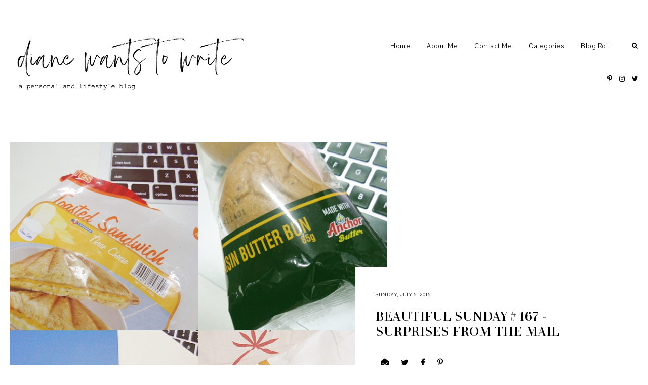

--- FILE ---
content_type: text/html; charset=UTF-8
request_url: https://www.dianewantstowrite.com/2015/07/beautiful-sunday-167-surprises-from-mail.html
body_size: 139461
content:
<!DOCTYPE html>
<html class='v2' dir='ltr' xmlns='http://www.w3.org/1999/xhtml' xmlns:b='http://www.google.com/2005/gml/b' xmlns:data='http://www.google.com/2005/gml/data' xmlns:expr='http://www.google.com/2005/gml/expr'>
<head>
<link href='https://www.blogger.com/static/v1/widgets/335934321-css_bundle_v2.css' rel='stylesheet' type='text/css'/>
<meta content='width=device-width, initial-scale=1,maximum-scale=1.0' name='viewport'/>
<meta content='text/html; charset=UTF-8' http-equiv='Content-Type'/>
<meta content='blogger' name='generator'/>
<link href='https://www.dianewantstowrite.com/favicon.ico' rel='icon' type='image/x-icon'/>
<link href='https://www.dianewantstowrite.com/2015/07/beautiful-sunday-167-surprises-from-mail.html' rel='canonical'/>
<link rel="alternate" type="application/atom+xml" title="diane wants to write  - Atom" href="https://www.dianewantstowrite.com/feeds/posts/default" />
<link rel="alternate" type="application/rss+xml" title="diane wants to write  - RSS" href="https://www.dianewantstowrite.com/feeds/posts/default?alt=rss" />
<link rel="service.post" type="application/atom+xml" title="diane wants to write  - Atom" href="https://www.blogger.com/feeds/6575813723620766605/posts/default" />

<link rel="alternate" type="application/atom+xml" title="diane wants to write  - Atom" href="https://www.dianewantstowrite.com/feeds/5368362370282974826/comments/default" />
<!--Can't find substitution for tag [blog.ieCssRetrofitLinks]-->
<link href='https://blogger.googleusercontent.com/img/b/R29vZ2xl/AVvXsEjfMbIG2-j6Btn-Ajr_B_cOnpX1OHV_tnAzWSemgoFR5IVVKRYflu1g6R9sMoRc0-zDynDIeHFVEuHIKjAWUDO2SJAkoGu42K7qtpJe6wlw4PByjvTqk9fwgxoyUNDlUddBKYpAADFW5R4/s1600/page1.jpg' rel='image_src'/>
<meta content='https://www.dianewantstowrite.com/2015/07/beautiful-sunday-167-surprises-from-mail.html' property='og:url'/>
<meta content='Beautiful Sunday # 167 - Surprises from the mail ' property='og:title'/>
<meta content='' property='og:description'/>
<meta content='https://blogger.googleusercontent.com/img/b/R29vZ2xl/AVvXsEjfMbIG2-j6Btn-Ajr_B_cOnpX1OHV_tnAzWSemgoFR5IVVKRYflu1g6R9sMoRc0-zDynDIeHFVEuHIKjAWUDO2SJAkoGu42K7qtpJe6wlw4PByjvTqk9fwgxoyUNDlUddBKYpAADFW5R4/w1200-h630-p-k-no-nu/page1.jpg' property='og:image'/>
<title>
Beautiful Sunday # 167 - Surprises from the mail  | diane wants to write 
</title>
<meta content='diane wants to write : Beautiful Sunday # 167 - Surprises from the mail ' property='og:title'/>
<meta content='article' property='og:type'/>
<meta content='https://www.dianewantstowrite.com/2015/07/beautiful-sunday-167-surprises-from-mail.html' property='og:url'/>
<meta content='https://blogger.googleusercontent.com/img/b/R29vZ2xl/AVvXsEjfMbIG2-j6Btn-Ajr_B_cOnpX1OHV_tnAzWSemgoFR5IVVKRYflu1g6R9sMoRc0-zDynDIeHFVEuHIKjAWUDO2SJAkoGu42K7qtpJe6wlw4PByjvTqk9fwgxoyUNDlUddBKYpAADFW5R4/s1600/page1.jpg' property='og:image'/>
<meta content='diane wants to write ' property='og:site_name'/>
<meta content='https://www.dianewantstowrite.com/' name='twitter:domain'/>
<meta content='Beautiful Sunday # 167 - Surprises from the mail ' name='twitter:title'/>
<meta content='summary_large_image' name='twitter:card'/>
<meta content='https://blogger.googleusercontent.com/img/b/R29vZ2xl/AVvXsEjfMbIG2-j6Btn-Ajr_B_cOnpX1OHV_tnAzWSemgoFR5IVVKRYflu1g6R9sMoRc0-zDynDIeHFVEuHIKjAWUDO2SJAkoGu42K7qtpJe6wlw4PByjvTqk9fwgxoyUNDlUddBKYpAADFW5R4/s1600/page1.jpg' name='twitter:image'/>
<link href='https://fonts.googleapis.com/css?family=Pavanam' rel='stylesheet'/>
<style id='page-skin-1' type='text/css'><!--
/*
-----------------------------------------------
Name:     Axis
Version:  2.0
Designer: Underline Designs
URL:      https://underlinedesigns.com/
----------------------------------------------- */
/* Variable definitions
====================
<Variable name="keycolor" description="Main Color" type="color" default="#66bbdd" />
<Group description="Body Text" selector="body">
<Variable name="body.font" description="Font" type="font" default="normal 400 14px 'Pavanam', sans-serif" />
<Variable name="body.color" description="Text Color" type="color" default="#000000" />
</Group>
<Group description="Backgrounds" selector=".body-fauxcolumns-outer">
<Variable name="body.background.color" description="Outer Background" type="color" default="#ffffff" />
<Variable name="content.background.color" description="Inner Background" type="color" default="#ffffff" />
</Group>
<Group description="Highlighted Text" selector="body">
<Variable name="highlight.color" description="Hightlight Text Color" type="color" default="#ffffff" />
<Variable name="highlight.background.color" description="Highlight Background Color" type="color" default="#000000" />
</Group>
<Group description="Links" selector=".main-outer">
<Variable name="link.color" description="Link Color" type="color" default="#000" />
<Variable name="link.visited.color" description="Visited Color" type="color" default="#000" />
<Variable name="link.hover.color" description="Hover Color" type="color" default="#bbbbbb" />
</Group>
<Group description="Post Links" selector=".post-content">
<Variable name="plink.color" description="Link Color" type="color" default="#bbbbbb" />
<Variable name="plink.visited.color" description="Visited Color" type="color" default="#bbbbbb" />
<Variable name="plink.hover.color" description="Hover Color" type="color" default="#000000" />
</Group>
<Group description="Menu Bar" selector=".menubar">
<Variable name="menu.font" description="Font" type="font" default="normal normal 14px 'Pavanam', sans-serif" />
<Variable name="menu.color" description="Color" type="color" default="#000000" />
<Variable name="menu.color.hover" description="Hover Color" type="color" default="#bbbbbb" />
<Variable name="menu.background" description="background" type="color" default="#ffffff" />
</Group>
<Group description="Blog Title" selector=".header h1">
<Variable name="header.image.normal" description="Header Image Size (normal)" type="length" default="230px" min="10px" max="1300px" />
<Variable name="header.image.sticky" description="Header ImageSize (sticky)" type="length" default="70px" min="10px" max="1300px" />
<Variable name="header.font.normal" description="Header Title Font (normal)" type="font" default="normal 400 60px 'didonesque-roman', serif" />
<Variable name="header.font.sticky" description="Header Title Font (sticky)" type="font" default="normal 400 25px 'didonesque-roman', serif" />
<Variable name="header.color" description="Title Color" type="color" default="#000000" />
</Group>
<Group description="Blog Description" selector=".header .description">
<Variable name="description.font" description="Font" type="font" default="normal normal 10px 'Pavanam', sans-serif" />
<Variable name="description.color" description="Description Color" type="color" default="#000000" />
</Group>
<Group description="Slider" selector="#slide-show">
<Variable name="slider.font" description="Title Font" type="font" default="normal 400 19px 'didonesque-roman', serif" />
<Variable name="slider.background" description="Background Color" type="color" default="rgba(0,0,0,0.51)" />
<Variable name="slider.color" description="Text Color" type="color" default="#ffffff" />
</Group>
<Group description="Post Details" selector=".post-outer">
<Variable name="post.title.font" description="Font" type="font" default="normal normal 25px 'didonesque-roman', serif" />
<Variable name="post.title.color" description="Text Color" type="color" default="#000000" />
<Variable name="side.border.color" description="Sidebar Border Color" type="color" default="#000000" />
<Variable name="date.font" description="Date Font" type="font" default="normal 400 10px 'Pavanam', sans-serif" />
<Variable name="heading.font" description="Headings Font" type="font" default="normal 400 80px 'didonesque-roman', serif" />
<Variable name="quote.font" description="Quote Font" type="font" default="normal 400 24px 'didonesque-roman', serif" />
</Group>
<Group description="Popup Search" selector=".popup-search">
<Variable name="search.font" description="Text Font" type="font" default="normal 400 60px 'didonesque-roman', serif" />
<Variable name="search.title.font" description="Title Font" type="font" default="normal normal 23px 'Pavanam', sans-serif" />
<Variable name="search.color" description="Pop up Search Color" type="color" default="#ffffff" />
<Variable name="search.background" description="Pop up Search Background" type="color" default="rgba(0,0,0,0.51)" />
</Group>
<Group description="Buttons" selector=".jump-link a, #blog-pager a, .comments .comment .comment-actions a, .comments .continue a, .jump-link span">
<Variable name="more.font" description="Font" type="font" default="normal 400 10px 'didonesque-roman', serif" />
<Variable name="more.color" description="Text Color" type="color" default="#ffffff" />
<Variable name="more.bg" description="Background Color" type="color" default="#000000" />
<Variable name="more.hover.color" description="Hover Text Color" type="color" default="#000000" />
<Variable name="more.hover.bg" description="Hover Background Color" type="color" default="#ffffff" />
</Group>
<Group description="Inputs" selector="input">
<Variable name="input.font" description="Input Font" type="font" default="normal 400 13px 'Pavanam', sans-serif" />
<Variable name="input.bg" description="Input Background Color" type="color" default="#fff" />
<Variable name="input.border" description="Input Border Color" type="color" default="#000000" />
<Variable name="input.color" description="Input Color" type="color" default="#000000" />
</Group>
<Group description="Post Footer" selector=".post-footer">
<Variable name="post.footer.font" description="Post Footer Font" type="font" default="normal 400 11px 'didonesque-roman', serif" />
<Variable name="post.footer.color" description="Text Color" type="color" default="#000" />
</Group>
<Group description="Latest Videos" selector=".ud-video">
<Variable name="button.color" description="Button Color" type="color" default="#fff" />
<Variable name="button.size" description="Button Size" type="length" default="60px" min="0" max="100px"/>
</Group>
<Group description="Single Post Cover" selector=".post-cover">
<Variable name="post.cover.color" description="Text Color" type="color" default="#000000" />
<Variable name="post.cover.bg" description="Background Color" type="color" default="#fff" />
</Group>
<Group description="Label Page Posts" selector=".last-part .post-outer .grid-info">
<Variable name="label.post.color" description="Text Color" type="color" default="#ffffff" />
<Variable name="label.post.bg" description="Background Color" type="color" default="rgba(0, 0, 0, 0.51)" />
</Group>
<Group description="Comments" selector=".comments">
<Variable name="comment.font" description="Title Font" type="font" default="normal 400 10px 'didonesque-roman', serif" />
<Variable name="comment.color" description="Title Color" type="color" default="#000" />
<Variable name="comment.font.user" description="User Font" type="font" default="normal 400 14px 'didonesque-roman', serif" />
<Variable name="border.color" description="Comments Border Color" type="color" default="#000000" />
</Group>
<Group description="Popular Posts" selector=".PopularPosts .item-title">
<Variable name="p.font" description="Title Font" type="font" default="normal normal 20px 'didonesque-roman', serif" />
<Variable name="p.color" description="Text Color" type="color" default="#000" />
</Group>
<Group description="Gadgets" selector=".sidebar .widget h2">
<Variable name="widget.title.font" description="Title Font" type="font" default="normal 400 27px 'didonesque-roman', serif" />
<Variable name="side.widget.title.font" description="Sidebar Title Font" type="font" default="normal 400 17px 'didonesque-roman', serif" />
<Variable name="gadget.color" description="Text Color" type="color" default="#000" />
<Variable name="gadget.border" description="Sidebar Underline Color" type="color" default="#fff" />
</Group>
<Group description="Footer" selector=".footer-outer">
<Variable name="footer.background" description="Footer Background" type="color" default="#000000" />
<Variable name="footer.color" description="Text Color" type="color" default="#fff" />
<Variable name="footer.link.color" description="Link Color" type="color" default="#fff" />
<Variable name="footer.hover.color" description="Link Hover Color" type="color" default="#bbbbbb" />
<Variable name="footer.font" description="Text Font" type="font" default="normal 400 13px 'Pavanam', sans-serif" />
</Group>
<Group description="Pinterest Title" selector="#HTML985 h2">
<Variable name="insta.font" description="Title Font" type="font" default="normal 400 40px 'didonesque-roman', serif" />
</Group>
<Group description="Next/Prev" selector=".blog-pager-inner">
<Variable name="prev.next.font" description="Prev/Next Font" type="font" default="normal 400 11px 'Pavanam', sans-serif" />
<Variable name="prev.next.post.font" description="Post Title Font" type="font" default="normal 400 16px 'didonesque-roman', serif" />
</Group>
<Group description="Featured Posts" selector=".third-post">
<Variable name="fp.title" description="Title Font" type="font" default="normal 400 33px 'didonesque-roman', serif" />
<Variable name="fp.subtitle" description="Subtitle Font" type="font" default="normal 400 13px 'Pavanam', sans-serif" />
<Variable name="fp.post.title" description="Post Title Font" type="font" default="normal normal 18px 'didonesque-roman', serif" />
<Variable name="fp.color" description="Title Color" type="color" default="#fff" />
<Variable name="fp.post.color" description="Post Title Color" type="color" default="#fff" />
<Variable name="fp.bg" description="Text Background" type="color" default="#000000" />
</Group>
<Group description="Label Pages" selector="#search-bar">
<Variable name="label.font" description="Title Font" type="font" default="normal 400 30px 'didonesque-roman', serif" />
<Variable name="label.color" description="Title Color" type="color" default="#000000" />
</Group>
<Group description="Status Message" selector=".status-msg-body">
<Variable name="status.font" description="Text Font" type="font" default="normal 400 13px &#39;Pavanam&#39;, sans-serif" />
</Group>
<Variable name="body.background" description="Body Background" type="background" color="#ffffff" default="$(color) none repeat scroll top left" />
<Variable name="body.background.override" description="Body Background Override" type="string" default="" />
*/
/* Content
----------------------------------------------- */
html {
line-height: 1.5;
-ms-text-size-adjust: 100%;
-webkit-text-size-adjust: 100%
}
body {
font: normal 400 14px 'Pavanam', sans-serif;
color: #000000;
background: #ffffff none repeat scroll top left;
-webkit-font-smoothing: antialiased;
}
html body, body.mobile, html .post-body {
font: normal 400 14px 'Pavanam', sans-serif;
color: #000000;
line-height: 1.6;
letter-spacing: .5px;
}
html body .region-inner {
min-width: 0;
max-width: 100%;
width: auto;
}
article, aside, footer, header, nav, main, section {
display: block;
margin: 0;
padding: 0;
border: 0;
vertical-align: baseline
}
.section {
margin: 0;
padding: 0;
border: 0;
vertical-align: baseline
}
h1 {
font-size: 2em;
margin: .67em 0
}
.post-content h1, .post-content h2, .post-content h3, .post-content h4, .post-content h5, .post-content h6 {
margin: 25px auto 5px auto;
}
h1, h2, h3, h4, h5, h6 {
font: normal 400 80px 'didonesque-roman', serif;
}
h1 {
font-size: 40px;
}
h2 {
font-size: 30px;
}
h3 {
font-size: 20px;
}
h4 {
font-size: 15px;
}
h5 {
font-size: 12px;
}
h6 {
font-size: 10px;
}
figcaption, figure {
display: block
}
figure {
margin: 1em 40px
}
hr {
box-sizing: content-box;
height: 0;
overflow: visible
}
pre {
font-family: monospace, monospace;
font-size: 1em
}
a {
text-decoration: none;
color: #000000;
margin: 0 auto;
-webkit-text-decoration-skip: objects
}
a:active, a:hover {
text-decoration: none;
color: #bbbbbb;
outline-width: 0
}
.post-content a:link {
text-decoration: underline;
color: #bbbbbb;
margin: 0 !important;
}
.post-content a:visited {
color: #bbbbbb;
}
.post-content a:hover {
color: #000000;
}
abbr[title] {
border-bottom: 0;
text-decoration: none;
}
b, strong {
font-weight: inherit
}
b, strong {
font-weight: bolder
}
code, kbd, samp {
font-family: monospace, monospace;
font-size: 1em
}
dfn {
font-style: italic
}
mark {
background-color: #ff0;
color: #000
}
small {
font-size: 80%
}
blockquote {
font: normal 400 24px 'didonesque-roman', serif;
}
sub, sup {
font-size: 75%;
line-height: 0;
position: relative;
vertical-align: baseline
}
.widget {
line-height: 2;
}
sub {
bottom: -0.25em
}
sup {
top: -0.5em
}
audio, video {
display: inline-block
}
img {
border-style: none;
max-width: 100%;
padding: 0;
height: auto;
margin: 0 auto 5px auto;
}
audio:not([controls]) {
display: none;
height: 0
}
svg:not(:root) {
overflow: hidden
}
button, input, optgroup, select, textarea {
font-family: inherit;
font-size: 100%;
line-height: 1.15;
margin: 0;
outline: none !important;
box-shadow: none !important;
-moz-border-radius: 0 !important;
-webkit-border-radius: 0 !important;
border-radius: 0 !important
}
a, button, img, input, .post-img, .grid-info, .slider-content, .f-a {
transition: all .26s ease-out;
-o-transition: all .26s ease-out;
-ms-transition: all 0.26s ease-out;
-moz-transition: all .26s ease-out;
-webkit-transition: all .26s ease-out;
}
*, *:before, *:after {
box-sizing: inherit;
-webkit-box-sizing: border-box;
-moz-box-sizing: border-box;
box-sizing: border-box
}
button, input {
overflow: visible
}
button, select {
text-transform: none
}
::-webkit-input-placeholder {
color: inherit;
opacity: 1
}
:-moz-placeholder {
color: inherit;
opacity: 1
}
::-moz-placeholder {
color: inherit;
opacity: 1
}
:-ms-input-placeholder {
color: inherit;
opacity: 1
}
::-ms-input-placeholder {
color: inherit;
opacity: 1
}
::-webkit-file-upload-button {
-webkit-appearance: button;
font: inherit
}
button, html [type="button"], [type="reset"], [type="submit"] {
-webkit-appearance: button
}
button::-moz-focus-inner, [type="button"]::-moz-focus-inner, [type="reset"]::-moz-focus-inner, [type="submit"]::-moz-focus-inner {
border-style: none;
padding: 0
}
button:-moz-focusring, [type="button"]:-moz-focusring, [type="reset"]:-moz-focusring, [type="submit"]:-moz-focusring {
outline: 1px dotted ButtonText
}
fieldset {
border: 1px solid #c0c0c0;
margin: 0 2px;
padding: .35em .625em .75em
}
legend {
box-sizing: border-box;
color: inherit;
display: table;
max-width: 100%;
padding: 0;
white-space: normal
}
progress {
display: inline-block;
vertical-align: baseline
}
textarea {
overflow: auto
}
::-moz-selection {
background-color: #000000;
color: #ffffff;
}
::selection {
background-color: #000000;
color: #ffffff;
}
#ArchiveList select {
width: 100%;
padding: 1.5em;
border: 1px solid #000000;
}
.Label select {
width: 100%;
padding: 1.5em;
border: 1px solid #000000;
}
.label-size {
font: normal 400 14px 'Pavanam', sans-serif;
}
.body-fauxcolumn-outer .fauxcolumn-inner {
background: transparent;
_background-image: none;
}
.body-fauxcolumn-outer .cap-top {
position: absolute;
z-index: 1;
height: 400px;
width: 100%;
}
.body-fauxcolumn-outer .cap-top .cap-left {
width: 100%;
background: transparent;
_background-image: none;
}
.content-inner {
padding: 0;
background-color: #ffffff;
overflow: hidden;
}
.sidebar {
background-color: #ffffff;
padding: 20px;
}
.posts-container:after {
content: "";
display: block;
clear: both;
}
.first-part {
width: 68%;
float: left;
}
.separator-home-sidebar {
margin-top: 10px;
float: right;
width: 31%;
padding: 0 20px;
border-left: 1px solid #000000;
}
.post-content {
padding: 30px;
text-align: left;
letter-spacing: .5px;
background: #ffffff;
max-width: 900px;
margin: 0 auto;
}
html body, body.mobile, html .post-body {
text-align: justify;
}
select {
outline: none;
opacity: 1;
filter: alpha(opacity=100)
}
table, td, tr, th {
margin: 0 auto;
padding: 0
}
table {
width: 100%;
}
ul, li, ol {
margin: 0;
padding: 0 0;
list-style: none;
list-style-image: none;
border: 0;
}
.post-content ol, .post-content ul {
padding-left: 2em !important;
}
.post-content ol li {
margin-left: 1em !important;
list-style-type: decimal !important;
}
.post-content ul li {
margin-left: 1em !important;
list-style-type: disc !important;
}
html, input[type="search"] {
box-sizing: border-box;
}
.navbar, .Attribution, .tab-content .widget>h2, .menubar .widget>h2, .socialmedia .widget>h2 {
height: 0;
display: none !important;
}
/* Menu Bar
----------------------------------------------- */
.tabs-outer {
text-align: center;
padding: 40px 20px;
min-height: 250px;
background: #ffffff;
}
.menubar {
line-height: 0;
}
.menubar-outer .widget {
vertical-align: middle;
}
#LinkList500 {
display: block !important;
}
.tabs-inner-a.fixed #LinkList500 {
display: inline-block !important;
}
.srch-button {
font-size: 13px;
padding: 4px 0 4px 10px;
display: block;
}
.tabs-inner {
padding: 0;
z-index: 98;
background: #ffffff;
top: -70px;
text-align: right;
overflow: visible;
position: initial;
}
.menubar-outer {
position: relative;
display: flex;
-webkit-box-pack: justify;
-ms-flex-pack: justify;
justify-content: space-between;
align-items: center;
}
.tabs-inner-a.fixed .tabs-inner {
position: fixed;
left: 0;
right: 0;
z-index: 999;
top: 0;
-webkit-transition: all 0.6s ease;
-moz-transition: all 0.6s ease;
-ms-transition: all 0.6s ease;
transition: all 0.6s ease;
padding: 0 30px;
-webkit-box-shadow: 0 0 10px 0 rgba(0, 0, 0, 0.05);
-moz-box-shadow: 0 0 10px 0 rgba(0, 0, 0, 0.05);
box-shadow: 0 0 10px 0 rgba(0, 0, 0, 0.05);
}
.menubar .PageList, #mobile-menu {
display: none;
}
.tabs .widget li, .footer-outer .PageList li {
float: none;
display: inline-block;
}
.menubar .PageList li a, .slicknav_nav li>a {
display: block;
padding: 23px 33px 23px 0;
font: normal normal 14px 'Pavanam', sans-serif;
color: #000000;
}
#HTML980 {
padding-left: 20px;
}
.slicknav_nav li>a>a, #LinkList500 li a {
color: #000000;
}
.menubar .widget-content .dropdown li a {
padding: 15px 15px;
}
.menubar .PageList li a:hover, .slicknav_nav li>a:hover, #LinkList400 li a:hover, .slicknav_nav li>a>a:hover, #LinkList500 li a:hover {
color: #bbbbbb;
}
span.slicknav_icon {
display: inline-block;
vertical-align: middle;
padding-right: 10px;
}
.slicknav_menutxt {
display: inline-block;
font: normal 400 10px 'didonesque-roman', serif;
color: #000000;
text-transform: uppercase;
letter-spacing: 1px;
vertical-align: middle;
}
.dropdown ul {
position: absolute;
min-width: 180px;
border-top: 0;
background: #ffffff;
z-index: 99;
display: none;
}
#menubar .widget-content li:hover>ul {
display: block;
}
.menubar .widget-content .dropdown ul li {
display: block;
text-align: left;
}
.slicknav_btn {
display: block;
padding: 22px 0 22px 20px;
}
.slicknav_icon-bar {
width: 20px;
height: 2px;
background: #000000;
margin: 3px 0 0 0;
display: block;
}
.slicknav_open .slicknav_icon-bar:first-child {
-webkit-transform: rotate(45deg) translate(2px, 4px);
-ms-transform: rotate(45deg) translate(2px, 4px);
transform: rotate(45deg) translate(2px, 4px);
}
.slicknav_open .slicknav_icon-bar:last-child {
-webkit-transform: rotate(-45deg) translate(3px, -5px);
-ms-transform: rotate(-45deg) translate(3px, -5px);
transform: rotate(-45deg) translate(3px, -5px);
}
.slicknav_icon-bar:first-child {
margin: 0;
}
.slicknav_open .slicknav_icon-bar:nth-of-type(2) {
background: transparent;
}
.slicknav_nav {
background: #ffffff;
position: absolute;
left: -30px;
right: -30px;
border-top: 0;
z-index: 99;
}
.homepage-widget {
padding: 30px 0;
}
#homepage1 .widget, #homepage2 .widget {
text-align: center;
background: #ffffff;
padding: 10px;
}
/* Cookies
----------------------------------------------- */
.cookie-choices-info {
top: auto !important;
bottom: 0;
font: normal 400 14px 'Pavanam', sans-serif !important;
font-size: 10px;
letter-spacing: 1px;
background-color: #000 !important;
}
.cookie-choices-info .cookie-choices-text {
font-size: 10px !important;
margin: 5px 20px !important;
color: #fff !important;
text-transform: uppercase;
}
.cookie-choices-info .cookie-choices-button {
font-weight: normal !important;
text-transform: uppercase !important;
color: #fff !important;
font-size: 10px !important;
}
.cookie-choices-info .cookie-choices-button:hover {
color: #b1b1b1 !important;
}
/* Contact ----------------------------------------------- */
.contact-form-widget {
max-width: 100%;
}
.contact-form-name, .contact-form-email, .contact-form-email-message {
max-width: 100%;
width: 100%;
background: #ffffff;
margin-top: 15px;
margin-bottom: 10px;
border: 1px solid #000000;
font: normal 400 10px 'didonesque-roman', serif;
letter-spacing: 1px;
text-transform: uppercase;
height: auto;
padding: 10px 0;
text-align: center;
}
.contact-form-email:hover, .contact-form-name:hover, .contact-form-email-message:hover, .contact-form-email:focus, .contact-form-name:focus, .contact-form-email-message:focus {
border: 1px solid #000000;
border-top: 1px solid #000000;
box-shadow: none;
}
.contact-form-email-message {
text-align: left;
padding: 10px;
text-transform: initial;
height: 70px;
}
.contact-form-widget {
font: normal 400 10px 'didonesque-roman', serif;
letter-spacing: 1px;
text-transform: uppercase;
text-align: left;
max-width: 100%;
margin: 0 auto;
}
.contact-form-button-submit, .contact-form-button-submit.disabled, .contact-form-button-submit.disabled:hover, .contact-form-button-submit.disabled:active {
-moz-border-radius: 0;
border: 1px solid #000000;
background: #000000;
font: normal 400 10px 'didonesque-roman', serif;
text-transform: uppercase;
color: #ffffff;
margin: 0;
height: auto;
padding: 10px;
position: relative;
letter-spacing: 1px;
}
.contact-form-button-submit {
display: block;
width: 100%;
cursor: pointer;
}
.contact-form-button-submit:hover, .contact-form-button:hover {
background: #ffffff;
border: 1px solid #000000;
color: #000000;
}
.contact-form-error-message-with-border, .contact-form-success-message-with-border {
background: transparent;
border: 0;
box-shadow: none;
color: inherit;
font: normal 400 10px 'didonesque-roman', serif;
letter-spacing: 1px;
text-transform: uppercase;
display: block;
}
.form div {
max-width: 100%;
margin: 0 auto;
}
/* Header
----------------------------------------------- */
.header-inner .Header #header-inner {
overflow: hidden;
padding: 40px 10px;
}
#header-inner .titlewrapper.title-img {
max-width: 471px;
}
.tabs-inner-a.fixed #header-inner .titlewrapper.title-img {
max-width: 205px;
padding: 5px;
}
#header-inner .titlewrapper.title-text {
margin: 0 auto;
max-width: 360px;
}
#header-inner a:hover img {
opacity: 1;
}
#header-inner {
text-align: left;
}
.header-inner .Header .titlewrapper {
padding: 0;
}
.Header h1, html .Header h1 {
font: normal 400 60px 'didonesque-roman', serif;
color: #000000;
margin: 0 auto;
padding: 12px 0;
letter-spacing: 0;
text-transform: capitalize;
}
.tabs-inner-a.fixed .Header h1 {
font: normal 400 25px 'didonesque-roman', serif;
padding: 0;
}
html #Header1 {
margin: 0;
margin-right: 20px;
}
.Header h1 a {
color: #000000;
}
.header-inner .Header .descriptionwrapper {
padding: 0;
margin: 0 auto;
}
html .Header .description, .Header .description {
margin: 0 auto;
padding: 0;
font: normal normal 10px 'Pavanam', sans-serif;
color: #000000;
text-transform: uppercase;
letter-spacing: 1px;
}
.footer-outer .Header .description {
display: none;
}
/* slider
----------------------------------------------- */
#slide-show {
margin-bottom: 30px;
margin-top: 0;
}
.slider-inner {
display: none;
}
.item {
position: relative;
}
.item-img {
background-position: 50% !important;
background-size: cover !important;
height: 500px;
}
.slider-content {
text-align: center;
position: absolute;
left: 0;
right: 0;
top: 0;
bottom: 0;
padding: 20px;
background: rgba(0, 0, 0, 0.51);
opacity: 0;
}
.item:hover .slider-content {
opacity: 1;
}
.slider-content-inner h3 {
font: normal 400 19px 'didonesque-roman', serif;
color: #ffffff;
padding: 30px 0 10px 0;
margin: 0 auto;
text-transform: uppercase;
letter-spacing: 1px;
}
.slider-content-inner h3 a {
color: #ffffff;
}
.slider-label a {
color: #ffffff;
}
.slider-content-inner .slider-body {
text-align: center;
margin: 30px auto 0 auto;
max-width: 500px;
color: #ffffff;
}
.owl-nav {
text-align: center;
max-width: 100px;
width: 100%;
margin: 0 auto;
position: absolute;
bottom: 0;
right: 0;
}
.owl-prev, .owl-next {
display: inline-block;
width: 40%;
}
.owl-nav .fa {
font-size: 40px;
}
.owl-dots {
position: absolute;
left: 0;
right: 0;
bottom: 10px;
margin: 0 auto;
text-align: center;
}
.owl-dot {
display: inline-block;
margin: .4% .4%;
vertical-align: middle;
}
.owl-dot span {
display: block;
width: 5px;
height: 5px;
border-radius: 100%;
background: #000;
}
.owl-dot.active span {
width: 7px;
height: 7px;
}
/* Videos ----------------------------------------------- */
.ud-video:last-child {
margin: 0;
}
.ud-video {
position: relative;
text-align: center;
display: inline-block;
width: 32.66%;
margin: 0 1% 0 0;
}
.sidebar .ud-video {
display: block;
width: 100%;
margin: 10px 0;
}
.ud-video img, .ud-video a:hover img {
margin: 0;
opacity: 0;
}
.ud-video a {
color: #ffffff !important;
}
.ud-ytplay {
position: absolute;
top: 0;
bottom: 0;
width: 100%;
height: 100%;
font-size: 60px;
}
.ud-video a:hover .ud-ytplay {
background: transparent;
}
.ud-ytplay-a {
display: table;
width: 100%;
height: 100%;
}
.ud-ytplay-b {
display: table-cell;
vertical-align: middle;
}
.ud-image {
background-position: 50% !important;
background-size: cover !important;
transition: all .26s ease-out;
-o-transition: all .26s ease-out;
-ms-transition: all 0.26s ease-out;
-moz-transition: all .26s ease-out;
-webkit-transition: all .26s ease-out;
}
/* Featured Post
----------------------------------------------- */
.FeaturedPost h3 {
font: normal normal 20px 'didonesque-roman', serif;
text-transform: uppercase;
letter-spacing: 1px;
text-align: center;
padding: 10px;
}
.post-summary p {
padding: 10px;
display: block;
text-align: justify;
}
/* Popular Posts
----------------------------------------------- */
.PopularPosts .item-title, .related-posts .item-title {
font: normal normal 20px 'didonesque-roman', serif;
text-transform: uppercase;
text-align: center;
width: 90%;
padding: 10px 20px 15px 20px;
position: relative;
margin: 0 auto;
}
.PopularPosts .item-title a, .PopularPosts .item-title a:hover {
color: #000000;
}
.sidebar .PopularPosts .item-title {
max-width: 100%;
padding: 10px;
}
.item-title-a {
display: table;
width: 100%;
height: 100%;
}
.item-title-b {
display: table-cell;
vertical-align: middle;
}
.item-outer {
position: relative;
}
.PopularPosts .widget-content ul li {
padding: 0;
position: relative;
display: inline-block;
vertical-align: top;
width: 32.4%;
float: left;
margin: 0 1.3% 0 0;
}
.PopularPosts .widget-content ul li:nth-of-type(3n+3) {
margin: 0;
}
.sidebar .PopularPosts .widget-content ul li {
display: block;
width: 100%;
float: none;
margin: 0 auto;
}
.PopularPosts .item-thumbnail {
float: none;
margin: 0 auto;
}
.PopularPosts img, .PopularPosts a {
padding: 0;
margin: 0 auto;
display: block;
}
.item-snippet {
line-height: 1.6;
padding: 10px;
}
/* inputs ----------------------------------------------- */
input, select, textarea {
background-color: #ffffff;
border: 1px solid #000000;
font: normal 400 13px 'Pavanam', sans-serif;
color: #000000;
margin: .1%;
padding: 6px 10px;
width: 100%;
}
/* Post Footer ----------------------------------------------- */
.post-footer {
background: #ffffff;
text-align: center;
padding: 10px 0 30px 0;
font: normal 400 11px 'didonesque-roman', serif;
color: #000000;
text-transform: uppercase;
letter-spacing: 2px;
margin: 0 auto;
}
.post-footer a {
color: #000000;
}
.post-share-buttons.goog-inline-block {
display: block;
}
.share-buttonz {
font-size: 16px;
display: inline-block;
padding: 10px;
color: #000000;
}
/* Cover Photo ----------------------------------------------- */
.post-cover {
position: relative;
margin-bottom: 20px;
}
.post-cover-img {
background-position: 50%;
background-size: cover;
display: inline-block;
width: 60%;
vertical-align: middle;
line-height: 0;
}
.post-cover-a {
width: 45%;
right: 0;
z-index: 2;
position: absolute;
top: 50%;
-webkit-transform: translateY(-50.1%);
-ms-transform: translateY(-50.1%);
transform: translateY(-50.1%);
background: #ffffff;
color: #000000;
padding: 40px;
}
.post-cover-a .post-share-buttons>div {
display: none;
}
.post-cover-a .date-header {
margin-bottom: 20px;
}
/* Pinterest ----------------------------------------------- */
.pin-feed li {
display: inline-block;
vertical-align: top;
width: 12.5%;
}
.pin-feed li a {
display: block;
background-position: 50%;
background-size: cover;
line-height: 0;
}
.pin-feed-outer {
display: inline-block;
width: 80%;
vertical-align: middle;
text-align: center;
float: none;
}
#HTML985 h2 {
display: inline-block;
width: 18%;
text-align: center;
vertical-align: middle;
float: none;
font: normal 400 40px 'didonesque-roman', serif;
letter-spacing: 2px;
text-transform: capitalize;
}
#HTML985 {
text-align: left;
}
.separator-home-second .widget:before, .home-footer-widget .widget:before {
content: "";
display: block;
border-bottom: 1px solid #000000;
border-top: 1px solid #000000;
left: 15%;
right: -10px;
top: 0;
bottom: 0;
position: absolute;
}
.separator-home-second .widget:before {
right: 15%;
left: -10px;
}
.separator-home-second .widget {
padding: 80px 40px 80px 0;
}
/* Instagram ----------------------------------------------- */
.instafeed-widget .widget-content {
line-height: 0;
}
#instafeed-widget h2 {
display: block;
text-align: center;
margin: 10px auto;
border: 0;
}
.top-insta-widget {
margin-left: -5%;
margin-right: -5%;
width: auto;
float: none;
}
.top-insta-widget .insta-item {
width: 10%;
}
/* Featured Posts ----------------------------------------------- */
.f-item h3 {
letter-spacing: 1px;
text-align: center;
color: #ffffff;
text-transform: uppercase;
margin: 0 auto;
font: normal normal 18px 'didonesque-roman', serif;
}
.separator-home-first .widget {
display: table-cell;
vertical-align: middle;
margin: 0 auto;
width: 79%;
}
.separator-home-first .widget:first-child {
width: 20%;
color: #ffffff;
text-align: center;
}
.separator-home-first .widget>h2, .separator-home-first .widget h2.title {
font: normal 400 33px 'didonesque-roman', serif;
padding: 0 20px;
margin: 0 auto;
text-transform: uppercase;
letter-spacing: 1px;
color: #ffffff;
}
.separator-home-first .widget .widget-content {
font: normal 400 13px 'Pavanam', sans-serif;
letter-spacing: 2px;
}
.third-post {
background: #000000;
padding: 0;
display: table;
width: 100%;
}
.f-item {
display: inline-block;
vertical-align: top;
width: 16.666%;
float: left;
position: relative;
}
.f-item-img {
background-position: 50%;
background-size: cover;
height: 330px;
}
.f-a {
position: absolute;
top: 0;
left: 0;
right: 0;
bottom: 0;
background: rgba(0, 0, 0, 0.51);
padding: 20px;
}
.f-item:hover .f-a {
background: transparent;
}
.f-b {
display: table;
width: 100%;
height: 100%;
}
.f-c {
display: table-cell;
vertical-align: middle;
}
/* Headings ----------------------------------------------- */
.widget>h2, .widget h2.title, .related-posts h4 {
margin: 0 auto;
font: normal 400 27px 'didonesque-roman', serif;
}
.widget>h2, .widget h2.title, .related-posts h4 {
display: block;
padding: 15px 20px;
color: #000000;
text-transform: uppercase;
letter-spacing: 1px;
text-align: center;
margin: 1em 0;
}
/* Related Posts ----------------------------------------------- */
.related-posts {
text-align: center;
}
.related-posts-inner ul {
padding: 0 !important;
margin: 20px auto !important;
}
.related-posts li {
position: relative;
display: inline-block;
width: 17.6%;
margin: 0 1.3% 0 0;
vertical-align: top;
padding: 0;
}
.related-posts li:last-child {
margin: 0;
}
.related-img {
line-height: 0;
}
.related-img img {
margin: 0;
width: 100%;
height: 100%;
}
.related-posts li a {
display: block;
}
/* Status Bar ----------------------------------------------- */
.status-msg-border, .status-msg-bg {
border: 0;
filter: none;
-moz-opacity: 1;
opacity: 1;
background-color: transparent;
}
.status-msg-body {
position: relative;
}
.status-msg-wrap {
width: 100%;
margin: 0 auto;
padding: 0;
font: normal 400 13px 'Pavanam', sans-serif;
text-transform: uppercase;
letter-spacing: 1px;
max-width: 90%;
text-align: center;
}
/* Pager ----------------------------------------------- */
#blog-pager a {
padding: 10px 30px;
}
#blog-pager {
margin: 1em auto;
padding: 0 10px;
}
html .blog-pager-older-link, html .home-link, html .blog-pager-newer-link {
height: auto;
line-height: normal;
width: auto;
}
.mobile-link-button {
font-size: inherit;
font-family: inherit;
-webkit-border-radius: 0;
border-radius: 0;
height: auto;
padding: 0;
}
.blog-pager-inner {
max-width: 900px;
margin: 0 auto;
}
.blog-pager-inner a>div {
padding: 10px 0;
font: normal 400 11px 'Pavanam', sans-serif;
text-transform: uppercase;
letter-spacing: 2px;
}
.blog-pager-inner a span {
font: normal 400 16px 'didonesque-roman', serif;
letter-spacing: 0;
text-transform: capitalize;
}
html #blog-pager-older-link {
width: 50%;
margin-right: 0;
text-align: right;
}
html #blog-pager-newer-link {
width: 50%;
margin-left: 0;
text-align: left;
}
/* Sidebar
----------------------------------------------- */
.sidebar, .FollowByEmail .follow-by-email-inner .follow-by-email-address {
text-align: center;
}
.sidebar .widget:first-child h2 {
margin: 0 0 1em 0;
}
.sidebar .widget>h2, .sidebar .widget h2.title {
text-align: left;
border-bottom: 1px solid #ffffff;
font: normal 400 17px 'didonesque-roman', serif;
padding: 15px 0;
}
.sidebar .Image .caption, .item-snippet {
display: block;
margin: 0 auto;
text-align: justify;
width: 90%;
position: relative;
padding: 10px;
}
.sidebar .FollowByEmail .follow-by-email-inner td, .sidebar .FollowByEmail .follow-by-email-inner td:first-child {
display: block;
width: 100%;
margin-bottom: 10px;
}
/* Widgets
----------------------------------------------- */
.widget, .section:first-child .widget:first-child {
margin: 0 auto;
}
.widget ul {
padding: 0;
margin: 0 auto;
}
.widget .zippy {
color: #000;
}
.widget .popular-posts ul {
list-style: none;
}
/* Follow By Email ----------------------------------------------- */
.FollowByEmail {
text-align: center;
}
.footer-outer .FollowByEmail .widget-content {
width: 65%;
padding: 20px 0;
background: transparent;
}
.FollowByEmail .follow-by-email-inner {
margin: 30px 0;
}
.FollowByEmail .follow-by-email-inner .follow-by-email-address {
height: auto;
border: 1px solid #000000;
background: transparent;
color: #000000;
padding: 10px 0 10px 10px;
font: normal 400 10px 'didonesque-roman', serif;
text-transform: uppercase;
letter-spacing: 1px;
}
.FollowByEmail .follow-by-email-inner .follow-by-email-submit {
width: 100%;
margin: 0 auto;
background: #000000;
color: #ffffff;
cursor: pointer;
font: normal 400 10px 'didonesque-roman', serif;
text-transform: uppercase;
letter-spacing: 1px;
height: auto;
padding: 10px;
border: 1px solid #000000;
}
.FollowByEmail .follow-by-email-inner .follow-by-email-submit:hover {
background: #ffffff;
color: #000000;
border: 1px solid #000000;
}
.FollowByEmail .follow-by-email-inner .follow-by-email-address {
text-align: left;
}
.footer-outer .FollowByEmail .follow-by-email-inner .follow-by-email-submit, .footer-outer .FollowByEmail .follow-by-email-inner .follow-by-email-address {
border: 1px solid #ffffff;
color: #ffffff;
background: transparent;
}
#mc_embed_signup_scroll {
width: 70%;
vertical-align: middle;
z-index: 1;
position: relative;
padding: 0 60px;
display: -webkit-inline-box;
display: -moz-inline-box;
display: -webkit-inline-flex;
display: -ms-inline-flexbox;
display: inline-flex;
-webkit-box-pack: justify;
-ms-flex-pack: justify;
justify-content: space-between;
}
.sub-title, .home-footer-outer .widget > h2 {
display: inline-block;
vertical-align: middle;
width: 25%;
text-align: left;
}
.sub-title h2, .home-footer-outer .widget > h2 {
text-transform: uppercase;
font-size: 40px;
}
.sub-btn, .mc-field-group {
display: inline-block;
vertical-align: middle;
margin: .1%;
width: 100%;
}
.home-footer-outer .widget .widget-content {
display: inline-block;
vertical-align: middle;
width: 70%;
}
.sub-btn .button, .home-footer-outer .widget .follow-by-email-inner td:last-child {
width: 20%;
}
/* Posts
----------------------------------------------- */
.grid-meta, .date-header, .comments .comments-content .datetime, .post-location a, .slider-label a {
display: inline-block;
padding: 0;
font: normal 400 10px 'Pavanam', sans-serif;
text-transform: uppercase;
letter-spacing: 1px;
text-align: center;
}
.post-location .fa {
display: inline-block;
margin-right: 5px;
font-size: 14px;
}
.post-location a {
display: inline-block;
}
.post-body .grid-meta ul {
padding: 0;
margin: 0;
margin-bottom: 10px;
min-height: 24px;
}
.grid-meta li {
display: inline-block;
vertical-align: middle;
margin: 0 auto !important;
padding: 0 5px 10px 5px;
}
.post-title, html h3.post-title {
font: normal normal 25px 'didonesque-roman', serif;
text-transform: uppercase;
padding: 0 0 15px 0;
vertical-align: middle;
text-align: left;
margin: 0 auto;
}
.grid-title {
display: block;
text-align: left;
font: normal normal 25px 'didonesque-roman', serif;
margin: 0 auto;
padding: 0;
text-transform: uppercase;
letter-spacing: 0;
color: #000000;
}
.table-a {
display: table;
width: 100%;
height: 100%;
table-layout: fixed;
}
.table-b {
display: table-cell;
vertical-align: middle;
}
.grid-imgs {
display: inline-block;
width: 60%;
vertical-align: middle;
padding-right: 10px;
}
.grid-info {
text-align: left;
padding: 30px;
display: inline-block;
width: 39.3%;
vertical-align: middle;
position: relative;
}
.post-body {
line-height: 2;
position: relative;
margin-top: 0;
}
.label-title {
margin: 15px auto;
font: normal 400 30px 'didonesque-roman', serif;
color: #000000;
text-align: center;
text-transform: uppercase;
letter-spacing: 1px;
padding-bottom: 10px;
}
.post-body .tr-caption-container img {
padding: 0;
background: transparent;
border: none;
}
.jump-link {
text-align: left;
margin-top: 10px;
}
.jump-link a, #blog-pager a, .comments .comment .comment-actions a, .comments .continue a, .jump-link span {
display: inline-block;
padding: 0 0 5px 0;
font: normal 400 10px 'didonesque-roman', serif;
position: relative;
text-transform: uppercase;
letter-spacing: 1px;
padding: 7px 30px;
color: #ffffff;
background: #000000;
border: 1px solid #000000;
}
button, input[type="button"], input[type="reset"], input[type="submit"], .button {
font: normal 400 10px 'didonesque-roman', serif;
position: relative;
text-transform: uppercase;
letter-spacing: 1px;
padding: 8px 30px;
color: #ffffff;
background: #000000;
border: 1px solid #000000;
cursor: pointer;
display: inline-block;
margin: .1%;
text-decoration: none;
white-space: normal;
width: auto;
}
.jump-link a:hover, #blog-pager a:hover, .comments .comment .comment-actions a:hover, .comments .continue a:hover, .jump-link span:hover, button:focus, button:hover, input[type="button"]:focus, input[type="button"]:hover, input[type="reset"]:focus, input[type="reset"]:hover, input[type="submit"]:focus, input[type="submit"]:hover, .button:focus, .button:hover {
background-color: #ffffff;
border: 1px solid #000000;
color: #000000;
}
.grid-img {
background-position: 50% !important;
background-size: cover !important;
width: 100%;
transition: all .26s ease-out;
-o-transition: all .26s ease-out;
-ms-transition: all 0.26s ease-out;
-moz-transition: all .26s ease-out;
-webkit-transition: all .26s ease-out;
}
.gridimg2 {
opacity: 0;
}
.grid-img-outer:hover .gridimg2 {
opacity: 1;
}
/* Credits
----------------------------------------------- */
#credits {
padding: 15px 0;
text-align: left;
display: table;
width: 100%;
}
.cre-left, .cre-right {
display: table-cell;
width: 50%;
text-align: left;
}
.cre-right {
text-align: right;
}
/* Footer
----------------------------------------------- */
.footer-outer {
margin: 0 auto -1px auto;
background: #000000;
color: #ffffff;
font: normal 400 13px 'Pavanam', sans-serif;
}
.footer-outer .widget>h2, .footer-outer .widget h2.title, .footer-outer .form div {
color: #ffffff;
border-bottom: 0;
background: transparent;
margin: 10px 0;
font: normal 400 17px 'didonesque-roman', serif;
}
.footer-outer a, .footer-outer .Header h1 a {
color: #ffffff;
}
.footer-outer a:hover, .footer-outer .Header h1 a:hover, .footer-outer .PageList li a:hover, .footer-outer .PageList li.selected a:hover {
color: #bbbbbb;
}
.footer-inner {
padding: 10px 0;
text-align: center;
}
.footer-outer .FollowByEmail h2, .footer-outer .FollowByEmail .widget-content {
display: inline-block;
vertical-align: middle;
color: #ffffff;
}
.footer-outer .FollowByEmail .follow-by-email-inner .follow-by-email-address {
border: 1px solid #ffffff;
color: #ffffff;
}
.footer-outer .FollowByEmail .follow-by-email-inner .follow-by-email-submit {
background: #000000;
color: #ffffff;
border: 1px solid #ffffff;
}
.footer-outer .Header h1 {
font-size: 40px;
color: #ffffff;
margin: 0 auto;
text-align: center;
}
.footer-outer .PageList li a, .footer-outer .PageList li.selected a {
display: inline-block;
padding: 15px;
font: normal normal 14px 'Pavanam', sans-serif;
color: #ffffff;
}
.section-columns {
padding: 30px 0 40px 0;
}
table.section-columns td.columns-cell {
vertical-align: top;
}
table.section-columns td.first.columns-cell {
text-align: left;
}
.section-columns .ud-video {
display: block;
width: 100%;
}
table.section-columns td.columns-cell:last-child {
text-align: right;
}
#footer-1 {
text-align: center;
}
.home-footer-outer {
background: #ffffff;
margin: 30px auto;
text-align: center;
}
.home-footer-outer .widget {
padding: 30px;
}
.home-footer-outer .widget-content, .home-footer-outer .widget h2 {
background: #ffffff;
padding: 10px;
}
.home-footer-outer .FollowByEmail .follow-by-email-inner {
margin: 0 auto;
padding: 30px;
}
.home-footer-outer .FollowByEmail .follow-by-email-inner form {
margin: 20px auto;
max-width: 90%;
}
.home-footer-outer .widget-content.popular-posts, .home-footer-outer .PopularPosts h2 {
background: transparent;
}
.home-footer-outer .PopularPosts {
background: #ffffff;
}
/* Social Media ----------------------------------------------- */
#LinkList400 li span, #LinkList500 li span {
display: none;
}
#LinkList500 li, #LinkList400 li {
display: inline-block;
padding: 0;
vertical-align: top;
}
#LinkList400 li a, #LinkList500 li a {
padding: 26px 0 26px 10px;
display: block;
font-size: 13px;
}
#LinkList400 li a {
padding: 5px;
}
#LinkList400 li a:before, #LinkList500 li a:before, .comments .comments-content .icon.blog-author:before {
display: inline-block;
font: normal normal normal 14px/1 FontAwesome;
font-size: inherit;
text-rendering: auto;
-webkit-font-smoothing: antialiased;
-moz-osx-font-smoothing: grayscale;
}
#instagram a:before {
content: "\f16d";
}
#twitter a:before {
content: "\f099";
}
#facebook a:before {
content: "\f09a";
}
#pinterest a:before {
content: "\f231";
}
#tumblr a:before {
content: "\f173";
}
#youtube a:before {
content: "\f16a";
}
#google_plus a:before {
content: "\f0d5";
}
#bloglovin a:before {
content: "\f004";
}
#rss a:before {
content: "\f09e";
}
#snapchat a:before {
content: "\f2ac";
}
#LinkList400 #email a:before, #LinkList500 #email a:before {
content: "\f2b6";
}
/* Home
----------------------------------------------- */
.separator-home {
padding: 30px 0;
text-align: center;
position: relative;
}
/* Columns
----------------------------------------------- */
.main-inner .column-center-inner {
padding: 0;
}
.main-inner .column-right-inner {
padding: 0 0 0 35px;
}
.main-inner {
padding: 30px 0 0 0;
}
/* Comments
----------------------------------------------- */
.comments {
padding: 0;
}
.comments .comment-block {
margin-left: 0;
}
html .comments h4, .comments h4 {
display: block;
padding: 15px 20px;
font: normal 400 27px 'didonesque-roman', serif;
text-transform: uppercase;
letter-spacing: 1px;
margin: 0 auto;
text-align: center;
}
.comments .comments-content .icon.blog-author {
display: none;
}
.comments .comments-content .user {
font: normal 400 14px 'didonesque-roman', serif;
text-transform: uppercase;
letter-spacing: 1px;
text-align: center;
padding-left: 10px;
vertical-align: middle;
display: inline-block;
}
.comments .comments-content .user a {
color: #000000;
}
.comments .comments-content .comment-content {
text-align: justify;
border: 0;
padding: 10px;
color: #000000;
background: #ffffff;
}
.comments .comment .comment-actions a {
margin-bottom: 10px;
margin-right: 10px;
}
.comments .comment .comment-actions a:hover {
text-decoration: none;
}
.comments .comments-content .inline-thread {
padding: .5em 0 .5em 1em;
}
html .comment-form {
max-width: 100%;
}
.comments .comments-content .datetime {
display: inline-block;
text-align: left;
vertical-align: middle;
}
.comments .comments-content .comment-header {
border-bottom: 1px solid #000000;
padding-bottom: 10px;
}
.home-sidebar {
display: none;
}
/* Pop up Search Bar
----------------------------------------------- */
.popup-search {
display: none;
}
.b-modal.__b-popup1__ {
background: rgba(0, 0, 0, 0.51) !important;
opacity: 1 !important;
}
.popup-search {
display: none;
}
.popup-search {
left: 0 !important;
right: 0 !important;
text-align: center;
display: none;
max-width: 50%;
width: 100%;
margin: 0 auto;
}
.popup-search input[type="text"] {
width: 100%;
max-width: 90%;
padding: 15px;
color: #ffffff !important;
border: 0 !important;
background: transparent;
text-align: center;
font: normal 400 60px 'didonesque-roman', serif;
text-transform: uppercase;
letter-spacing: 2px;
}
.popup-search span {
text-align: center;
display: block;
font: normal normal 23px 'Pavanam', sans-serif;
text-transform: uppercase;
letter-spacing: 2px;
color: #ffffff;
}
.popup-search {
left: 0 !important;
right: 0;
text-align: center;
}
/* Fit Vid
----------------------------------------------- */
.fluid-width-video-wrapper {
padding-top: 56.25% !important;
}
.videoWrapper {
position: relative;
padding-bottom: 56.25%;
padding-top: 25px;
height: 0;
}
.videoWrapper iframe {
position: absolute;
top: 0;
left: 0;
width: 100%;
height: 100%;
}
.videoWrapper object, .videoWrapper embed {
position: absolute;
top: 0;
left: 0;
width: 100%;
height: 100%;
}
.ytp-hide-info-bar .ytp-gradient-top, .ytp-hide-info-bar .ytp-chrome-top, .ytp-hide-controls .ytp-gradient-bottom, .ytp-hide-controls .ytp-chrome-bottom {
display: none;
}
/* Mobile
----------------------------------------------- */
.mobile-date-outer {
border-bottom: 0;
}
.mobile-date-outer a {
display: inline-block;
vertical-align: middle;
}
.mobile-date-outer .grid-img-outer {
display: block;
}
.mobile .post-body.entry-content {
background: #ffffff;
padding: 20px;
}
.last-part .post-outer .grid-info, .grid.label .grid-info {
background: rgba(0, 0, 0, 0.51);
}
.grid.label .grid-info {
color: #ffffff;
}
.last-part .post-outer .grid-title, .last-part .post-outer .grid-body, .last-part .post-outer .grid-meta, .last-part .post-outer .grid-meta a, .grid.label .grid-info a, .grid.label .grid-body, .grid.label .grid-title {
color: #ffffff;
}
/* Media
----------------------------------------------- */
@media only screen and (max-width:1100px) {
.region-inner.tabs-inner {
line-height: 0;
}
.menubar .PageList .slicknav_nav li>a {
display: block;
padding: 10px 15px;
text-align: left;
}
.menubar .PageList .slicknav_nav li > a > a {
padding: 0;
display: initial;
}
#HTML985 h2 {
width: 100%;
}
.pin-feed-outer {
display: block;
width: 100%;
}
.pin-feed li {
width: 25%;
padding: 0;
}
.separator-home-second .widget {
padding: 80px 0 80px 0;
}
.separator-home-second .widget:before, .home-footer-widget .widget:before {
right: 0;
left: 0;
}
.sub-title, .home-footer-outer .widget > h2, .home-footer-outer .widget .widget-content {
display: block;
width: 100%;
text-align: center;
margin-bottom: 30px;
}
#mc_embed_signup_scroll {
width: 100%;
}
.menubar {
display: inline-block;
}
#menubar .PageList .widget-content, #HTML980 {
display: none !important;
}
.menubar-outer .widget {
position: initial;
}
#mobile-menu {
display: inline-block;
}
#LinkList400 li {
display: inline-block;
}
#mobile-menu .dropdown ul {
position: relative;
padding-left: 30px;
}
.tabs-inner-a {
padding: 0;
}
.main-outer {
padding: 0 10px;
}
.tabs .widget li {
display: block;
}
}
@media only screen and (max-width:1000px) {
#credits {
padding: 0 10px;
}
#credits {
padding: 15px 10px;
}
.post-footer {
margin: 0;
}
.post-cover-img {
display: block;
width: 100%;
}
.post-cover-a {
width: 90%;
margin: 0 auto;
left: 0;
right: 0;
}
}
@media only screen and (max-width:860px) {
.main-inner .column-center-inner, .main-inner .column-right-inner {
padding: 0;
}
.main-inner .columns {
padding-right: 0 !important;
}
.main-inner .column-right-outer {
margin-right: 0 !important;
width: 100% !important;
}
.footer-outer .FollowByEmail h2, .FollowByEmail .widget-content, table.section-columns td.columns-cell {
display: block;
width: 100%;
text-align: center !important;
}
.footer-inner {
text-align: center;
padding: 10px;
}
.FollowByEmail .follow-by-email-inner, .footer-outer .FollowByEmail .widget-content {
margin: 0 auto;
padding: 0;
}
.separator-home-first .widget {
display: block;
width: 100%;
}
.separator-home-first .widget:first-child {
width: 100%;
padding: 20px 0;
}
.f-item {
width: 33.33%;
}
#mc_embed_signup_scroll {
display: block;
}
#mc_embed_signup_scroll input {
margin: 5px auto;
}
.related-posts li {
width: 48%;
}
.related-posts li:last-child {
display: none;
}
.related-posts li:nth-of-type(2n+2) {
margin: 0;
}
.f-item h3, .PopularPosts .item-title, .related-posts .item-title {
font-size: 14px;
}
.f-a {
padding: 10px;
}
.f-item-img {
height: 230px;
}
}
@media only screen and (max-width:790px) {
.post-title, html h3.post-title {
display: block;
width: 100%;
margin: 10px auto;
}
.home-footer-outer .FollowByEmail .follow-by-email-inner, .jump-link a, #blog-pager a, .comments .comment .comment-actions a, .comments .continue a, .jump-link span {
padding: 7px 10px;
}
}
@media only screen and (max-width:690px) {
.home-footer-outer .widget .follow-by-email-inner td:last-child, .FollowByEmail .follow-by-email-inner td:last-child, .FollowByEmail .follow-by-email-inner td:first-child {
display: block;
width: 100%;
}
.FollowByEmail .follow-by-email-inner td input {
margin: 10px auto;
}
.tabs-inner-a.fixed #LinkList500, #LinkList500 {
display: none !important;
}
}
@media only screen and (max-width:680px) {
.comments .comments-content .datetime {
float: none;
padding-left: 5px;
}
.PopularPosts .widget-content ul li {
display: block;
width: 100%;
float: none;
margin: 0 auto 20px auto;
}
}
@media only screen and (max-width:500px) {
.Header h1 {
font-size: 23px;
}
.ud-video {
display: block;
width: 100%;
margin: 10px auto;
}
}
@font-face {
font-family: 'Didonesque-Roman';
src: url([data-uri]) format('woff2'),
url([data-uri]) format('woff');
font-weight: normal;
font-style: normal;
}
.widget-item-control {
display: none;
}

--></style>
<style id='template-skin-1' type='text/css'><!--
body {
min-width: 240px;
}
.content-outer, .content-fauxcolumn-outer, .region-inner {
min-width: 240px;
max-width: 100%;
_width: 100%;
}
.first-part, .last-part, .menubar-outer, .post-outer, .main-outer, header, .posts-container, .blog-pager, .home-footer-outer .widget h2, .homepage-widget, #credits, .region-inner.footer-inner {
max-width: 1240px;
margin: 0 auto;
}
.main-inner .columns {
padding-left: 0px;
padding-right: 0px;
}
.main-inner .fauxcolumn-center-outer {
left: 0px;
right: 0px;
/* IE6 does not respect left and right together */
_width: expression(this.parentNode.offsetWidth - parseInt("0px") - parseInt("0px") + 'px');
}
.main-inner .fauxcolumn-left-outer {
width: 0px;
}
.main-inner .fauxcolumn-right-outer {
width: 0px;
}
.main-inner .column-left-outer {
width: 0px;
right: 100%;
margin-left: -0px;
}
.main-inner .column-right-outer {
width: 0px;
margin-right: -0px;
}
#layout {
min-width: 0;
}
#layout .content-outer {
min-width: 0;
width: 800px;
}
#layout .region-inner {
min-width: 0;
width: auto;
}
body#layout .home-sidebar {
display: block;
}
body#layout div.add_widget {
padding: 8px;
}
body#layout div.add_widget a {
margin-left: 32px;
}
body#layout .menubar .PageList {
display: block;
}
body#layout .section h4 {
font-size: 14px;
text-align: center;
text-transform: uppercase;
letter-spacing: 1px;
}
body#layout div.section {
background-color: #cdc5ec;
border: 1px solid #fff;
}
body#layout .homepage-widget, body#layout footer {
padding: 0 10px;
}
body#layout .home-footer-outer {
margin-bottom: 0;
}
body#layout .region-inner.footer-inner {
padding: 0;
}
body#layout .home-sidebar, body#layout .slider-widget, body#layout .first-post-widget, body#layout .second-post-widget {
padding: 0 10px;
}
body#layout .home-footer-outer {
margin: 0 auto;
margin-bottom: 0px;
}
body#layout .tabs-outer {
height: auto;
}
body#layout .menubar-outer .widget {
display: block;
left: 0;
right: 0;
top: 0;
}
body#layout .top-insta-widget {
margin-left: 0;
margin-right: 0;
padding: 0 10px;
}
body#layout .tabs-outer {
padding: 0;
min-height: auto;
}
body#layout .menubar-outer {
display: block;
}
body#layout .menubar-outer .Header {
max-width: initial;
}
body#layout .third-post {
display: block;
width: auto;
}
body#layout .section-columns {
padding: 0;
}
body#layout .home-footer-outer .widget .widget-content {
display: block;
width: auto;
}
--></style>
<link href='https://maxcdn.bootstrapcdn.com/font-awesome/4.7.0/css/font-awesome.min.css' rel='stylesheet'/>
<script src='https://ajax.googleapis.com/ajax/libs/jquery/1.10.1/jquery.min.js'></script>
<script src='https://cdnjs.cloudflare.com/ajax/libs/bPopup/0.11.0/jquery.bpopup.min.js'></script>
<script src='https://cdnjs.cloudflare.com/ajax/libs/fitvids/1.1.0/jquery.fitvids.min.js' type='text/javascript'></script>
<style>
@media only screen and (max-width:1000px) {
    .main-inner {
        padding: 30px 10px 0 10px;
    }
}
</style>
<style>
.owl-carousel .animated {
    -webkit-animation-duration: 1000ms;
    animation-duration: 1000ms;
    -webkit-animation-fill-mode: both;
    animation-fill-mode: both
}
.owl-carousel .owl-animated-in {
    z-index: 0
}
.owl-carousel .owl-animated-out {
    z-index: 1
}
.owl-carousel .fadeOut {
    -webkit-animation-name: fadeOut;
    animation-name: fadeOut
}
@-webkit-keyframes fadeOut {
    0% {
        opacity: 1
    }
    100% {
        opacity: 0
    }
}
@keyframes fadeOut {
    0% {
        opacity: 1
    }
    100% {
        opacity: 0
    }
}
.owl-height {
    -webkit-transition: height 500ms ease-in-out;
    -moz-transition: height 500ms ease-in-out;
    -ms-transition: height 500ms ease-in-out;
    -o-transition: height 500ms ease-in-out;
    transition: height 500ms ease-in-out
}
.owl-carousel {
    display: none;
    width: 100%;
    -webkit-tap-highlight-color: transparent;
    position: relative;
    z-index: 1
}
.owl-carousel .owl-stage {
    position: relative;
    -ms-touch-action: pan-Y
}
.owl-carousel .owl-stage:after {
    content: "";
    display: block;
    clear: both;
    visibility: hidden;
    line-height: 0;
    height: 0
}
.owl-carousel .owl-stage-outer {
    position: relative;
    overflow: hidden;
    -webkit-transform: translate3d(0px, 0, 0)
}
.owl-carousel .owl-controls .owl-dot,
.owl-carousel .owl-controls .owl-nav .owl-next,
.owl-carousel .owl-controls .owl-nav .owl-prev {
    cursor: pointer;
    cursor: hand;
    -webkit-user-select: none;
    -khtml-user-select: none;
    -moz-user-select: none;
    -ms-user-select: none;
    user-select: none
}
.owl-carousel.owl-loading {
    opacity: 0;
    display: block
}
.carousel-slideshow {
    display: none;
}
.owl-carousel.owl-loaded {
    display: block
}
.owl-carousel.owl-hidden {
    opacity: 0
}
.owl-carousel .owl-refresh .owl-item {
    display: none
}
.owl-carousel .owl-item img {
    display: block;
    -webkit-transform-style: preserve-3d
}
.owl-carousel.owl-text-select-on .owl-item {
    -webkit-user-select: auto;
    -moz-user-select: auto;
    -ms-user-select: auto;
    user-select: auto
}
.owl-carousel .owl-grab {
    cursor: move;
    cursor: -webkit-grab;
    cursor: -o-grab;
    cursor: -ms-grab;
    cursor: grab
}
.owl-carousel.owl-rtl {
    direction: rtl
}
.owl-carousel.owl-rtl .owl-item {
    float: right
}
.no-js .owl-carousel {
    display: block
}
.owl-carousel .owl-item .owl-lazy {
    opacity: 0;
    -webkit-transition: opacity 400ms ease;
    -moz-transition: opacity 400ms ease;
    -ms-transition: opacity 400ms ease;
    -o-transition: opacity 400ms ease;
    transition: opacity 400ms ease
}
.owl-carousel .owl-item img {
    transform-style: preserve-3d
}
.owl-carousel .owl-video-wrapper {
    position: relative;
    height: 100%;
    background: #000
}
.owl-carousel .owl-video-play-icon {
    position: absolute;
    height: 80px;
    width: 80px;
    left: 50%;
    top: 50%;
    margin-left: -40px;
    margin-top: -40px;
    background: url(owl.video.play.png) no-repeat;
    cursor: pointer;
    z-index: 1;
    -webkit-backface-visibility: hidden;
    -webkit-transition: scale 100ms ease;
    -moz-transition: scale 100ms ease;
    -ms-transition: scale 100ms ease;
    -o-transition: scale 100ms ease;
    transition: scale 100ms ease
}
.owl-carousel .owl-video-play-icon:hover {
    -webkit-transition: scale(1.3, 1.3);
    -moz-transition: scale(1.3, 1.3);
    -ms-transition: scale(1.3, 1.3);
    -o-transition: scale(1.3, 1.3);
    transition: scale(1.3, 1.3)
}
.owl-carousel .owl-video-playing .owl-video-play-icon,
.owl-carousel .owl-video-playing .owl-video-tn {
    display: none
}
.owl-carousel .owl-video-tn {
    opacity: 0;
    height: 100%;
    background-position: center center;
    background-repeat: no-repeat;
    -webkit-background-size: contain;
    -moz-background-size: contain;
    -o-background-size: contain;
    background-size: contain;
    -webkit-transition: opacity 400ms ease;
    -moz-transition: opacity 400ms ease;
    -ms-transition: opacity 400ms ease;
    -o-transition: opacity 400ms ease;
    transition: opacity 400ms ease
}
.owl-carousel .owl-video-frame {
    position: relative;
    z-index: 1
}
.carousel-slideshow {
    overflow: hidden;
}
.owl-carousel.owl-loaded {
    display: block;
}
.owl-carousel .owl-item {
    position: relative;
    min-height: 1px;
    float: left;
    -webkit-backface-visibility: hidden;
    -webkit-tap-highlight-color: transparent;
    -webkit-touch-callout: none;
    -webkit-user-select: none;
    -moz-user-select: none;
    -ms-user-select: none;
    user-select: none;
    overflow: hidden;
    cursor: pointer;
}
.owl-slide {
    width: 100%;
    overflow: hidden;
}
</style>
<script>
//<![CDATA[
function getVideos(b){$.ajax({url:"https://www.googleapis.com/youtube/v3/playlistItems",type:"GET",dataType:"json",data:{part:"snippet",playlistId:b,chart:"mostPopular",maxResults:1,key:"AIzaSyAHCDz6bwlVFdnuX19FMFJKoIjq_5baFII"},success:function(c){var a;for(a=0;1>a;a++){var d=$(),e=$("<img>").attr("src",c.items[a].snippet.thumbnails.medium.url),b="https://www.youtube.com/watch?v="+c.items[a].snippet.resourceId.videoId;e=$("<a target='_blank'>").attr("href",b).append($("<div class='ud-image' style='background:url("+
c.items[a].snippet.thumbnails.medium.url+")'>").append(e,'<div class="ud-ytplay"><div class="ud-ytplay-a"><div class="ud-ytplay-b"><i aria-hidden="true" class="fa fa-youtube-play"></i></div></div></div>'));d=$("<div class='ud-video'>").append(e,d);$("#ud-feed").append(d)}}})};
//]]>
</script>
<script type='text/javascript'>
//<![CDATA[
jQuery(function(){jQuery(".srch-button").bind("click",function(a){a.preventDefault();jQuery(".popup-search").bPopup({speed:350});jQuery(".popup-search input").focus()})});
//]]>
</script>
<script type='text/javascript'>
//<![CDATA[
(function(a){a(window).on("scroll resize load",function(){var b=a(window).scrollTop();a(window).height();window.matchMedia("all and (min-width: 1200px)");330>=b&&a(".tabs-inner-a").removeClass("fixed");330<=b&&a(".tabs-inner-a").addClass("fixed")})})(jQuery);
//]]>
</script>
<link href='https://www.blogger.com/dyn-css/authorization.css?targetBlogID=6575813723620766605&amp;zx=bd66f3f5-a55e-4ae2-9052-b32726ffbf04' media='none' onload='if(media!=&#39;all&#39;)media=&#39;all&#39;' rel='stylesheet'/><noscript><link href='https://www.blogger.com/dyn-css/authorization.css?targetBlogID=6575813723620766605&amp;zx=bd66f3f5-a55e-4ae2-9052-b32726ffbf04' rel='stylesheet'/></noscript>
<meta name='google-adsense-platform-account' content='ca-host-pub-1556223355139109'/>
<meta name='google-adsense-platform-domain' content='blogspot.com'/>

</head>
<body class='loading'>
<div class='body-fauxcolumns'>
<div class='fauxcolumn-outer body-fauxcolumn-outer'>
<div class='cap-top'>
<div class='cap-left'></div>
<div class='cap-right'></div>
</div>
<div class='fauxborder-left'>
<div class='fauxborder-right'></div>
<div class='fauxcolumn-inner'>
</div>
</div>
<div class='cap-bottom'>
<div class='cap-left'></div>
<div class='cap-right'></div>
</div>
</div>
</div>
<div class='content'>
<div class='content-fauxcolumns'>
<div class='fauxcolumn-outer content-fauxcolumn-outer'>
<div class='cap-top'>
<div class='cap-left'></div>
<div class='cap-right'></div>
</div>
<div class='fauxborder-left'>
<div class='fauxborder-right'></div>
<div class='fauxcolumn-inner'>
</div>
</div>
<div class='cap-bottom'>
<div class='cap-left'></div>
<div class='cap-right'></div>
</div>
</div>
</div>
<div class='content-outer'>
<div class='content-cap-top cap-top'>
<div class='cap-left'></div>
<div class='cap-right'></div>
</div>
<div class='fauxborder-left content-fauxborder-left'>
<div class='fauxborder-right content-fauxborder-right'></div>
<div class='content-inner'>
<div class='top-insta-widget'>
<div class='top-insta no-items section' id='top-insta' name='Top Instagram'></div>
</div>
<div class='tabs-outer'>
<div class='tabs-cap-top cap-top'>
<div class='cap-left'></div>
<div class='cap-right'></div>
</div>
<div class='fauxborder-left tabs-fauxborder-left'>
<div class='fauxborder-right tabs-fauxborder-right'></div>
<div class='tabs-inner-a'>
<div class='region-inner tabs-inner'>
<nav class='menubar-outer'>
<div class='tabs menubar section' id='menubar0' name='Menu Bar Header'><div class='widget Header' data-version='1' id='Header1'>
<div id='header-inner'>
<div class='titlewrapper title-img'>
<a href='https://www.dianewantstowrite.com/' style='display: block'>
<img alt='diane wants to write ' height='557px; ' id='Header1_headerimg' src='https://blogger.googleusercontent.com/img/b/R29vZ2xl/AVvXsEhiXFBu_aTMcPczOU3kzRXYQJDoJPuttkjeUGqoxt7g36xAK16jBeFnMSzIT61Cj7N4_xzQ3FDakYQQydq1ayC5hCt8EKkVN8wgXsEDK2AKYm5x80mGhe6kJ-KCclxL8_0PVkkwSbzHRdUq/s1600/Screen+Shot+2021-02-01+at+1.22.23+AM.png' style='display: block' width='1600px; '/>
</a>
</div>
</div>
</div></div>
<div class='tabs menubar section' id='menubar' name='Menu Bar Tabs'><div class='widget PageList' data-version='1' id='PageList1'>
<div id='mobile-menu'></div>
<div class='widget-content'>
<ul>
<li>
<a href='https://www.dianewantstowrite.com/'>Home</a>
</li>
<li>
<a href='/p/who-is-diane-writes.html'>About Me</a>
</li>
<li>
<a href='https://www.dianewantstowrite.com/p/contact-me.html'>Contact Me</a>
</li>
<li>
<a href='#'>Categories</a>
</li>
<li>
<a href='/search/label/Beautiful%20Sunday'>_Beautiful Sunday</a>
</li>
<li>
<a href='/search/label/places'>_Places</a>
</li>
<li>
<a href='/search/label/books'>_Books</a>
</li>
<li>
<a href='/search/label/shopping'>_Shopping</a>
</li>
<li>
<a href='/p/my-blog-reads.html'>Blog Roll</a>
</li>
</ul>
<div class='clear'></div>
</div>
</div><div class='widget HTML' data-version='1' id='HTML250'>
<div class='widget-content'><ul><li><a class='srch-button' style='cursor: pointer;'><i class='fa fa-search'></i></a></li></ul></div>
<div class='clear'></div>
</div><div class='widget LinkList' data-version='1' id='LinkList500'>
<div class='widget-content'>
<ul>
<li><a href='https://www.pinterest.com/dianewrites/' target='_blank'><span>Pinterest</span></a></li>
<li><a href='https://www.instagram.com/dianewantstowrite' target='_blank'><span>Instagram</span></a></li>
<li><a href='https://www.twitter.com/dianewrites15' target='_blank'><span>Twitter</span></a></li>
</ul>
<div class='clear'></div>
</div>
</div></div>
</nav>
</div>
</div>
</div>
<div class='tabs-cap-bottom cap-bottom'>
<div class='cap-left'></div>
<div class='cap-right'></div>
</div>
</div>
<div class='main-outer'>
<div class='main-cap-top cap-top'>
<div class='cap-left'></div>
<div class='cap-right'></div>
</div>
<div class='fauxborder-left main-fauxborder-left'>
<div class='fauxborder-right main-fauxborder-right'></div>
<div class='region-inner main-inner'>
<div class='columns fauxcolumns'>
<div class='fauxcolumn-outer fauxcolumn-center-outer'>
<div class='cap-top'>
<div class='cap-left'></div>
<div class='cap-right'></div>
</div>
<div class='fauxborder-left'>
<div class='fauxborder-right'></div>
<div class='fauxcolumn-inner'>
</div>
</div>
<div class='cap-bottom'>
<div class='cap-left'></div>
<div class='cap-right'></div>
</div>
</div>
<div class='fauxcolumn-outer fauxcolumn-left-outer'>
<div class='cap-top'>
<div class='cap-left'></div>
<div class='cap-right'></div>
</div>
<div class='fauxborder-left'>
<div class='fauxborder-right'></div>
<div class='fauxcolumn-inner'>
</div>
</div>
<div class='cap-bottom'>
<div class='cap-left'></div>
<div class='cap-right'></div>
</div>
</div>
<div class='fauxcolumn-outer fauxcolumn-right-outer'>
<div class='cap-top'>
<div class='cap-left'></div>
<div class='cap-right'></div>
</div>
<div class='fauxborder-left'>
<div class='fauxborder-right'></div>
<div class='fauxcolumn-inner'>
</div>
</div>
<div class='cap-bottom'>
<div class='cap-left'></div>
<div class='cap-right'></div>
</div>
</div>
<!-- corrects IE6 width calculation -->
<div class='columns-inner'>
<div class='column-center-outer'>
<div class='column-center-inner'>
<div class='main section' id='main' name='Main'><div class='widget Blog' data-version='1' id='Blog1'>
<div class='blog-posts hfeed'>
<div class='post-outer'>
<div class='post hentry uncustomized-post-template' itemprop='blogPost' itemscope='itemscope' itemtype='http://schema.org/BlogPosting'>
<meta itemType='https://schema.org/WebPage' itemid='https://www.dianewantstowrite.com/2015/07/beautiful-sunday-167-surprises-from-mail.html' itemprop='mainEntityOfPage' itemscope='itemscope'/>
<meta content='July 05, 2015' itemprop='datePublished'/>
<meta content='2015-07-11T14:12:43Z' itemprop='dateModified'/>
<div itemprop='publisher' itemscope='itemscope' itemtype='https://schema.org/Organization'>
<div itemprop='logo' itemscope='itemscope' itemtype='https://schema.org/ImageObject'>
<meta content='https://sites.google.com/site/p4562jy6/publisher.png' itemprop='url'/>
<meta content='180' itemprop='width'/>
<meta content='60' itemprop='height'/>
</div>
<meta content='diane wants to write ' itemprop='name'/>
</div>
<meta content='https://blogger.googleusercontent.com/img/b/R29vZ2xl/AVvXsEjfMbIG2-j6Btn-Ajr_B_cOnpX1OHV_tnAzWSemgoFR5IVVKRYflu1g6R9sMoRc0-zDynDIeHFVEuHIKjAWUDO2SJAkoGu42K7qtpJe6wlw4PByjvTqk9fwgxoyUNDlUddBKYpAADFW5R4/s1600/page1.jpg' itemprop='image_url'/>
<meta content='6575813723620766605' itemprop='blogId'/>
<meta content='5368362370282974826' itemprop='postId'/>
<a name='5368362370282974826'></a>
<div class='post-cover'>
<div class='post-cover-img'><img src='https://blogger.googleusercontent.com/img/b/R29vZ2xl/AVvXsEjfMbIG2-j6Btn-Ajr_B_cOnpX1OHV_tnAzWSemgoFR5IVVKRYflu1g6R9sMoRc0-zDynDIeHFVEuHIKjAWUDO2SJAkoGu42K7qtpJe6wlw4PByjvTqk9fwgxoyUNDlUddBKYpAADFW5R4/s1600/page1.jpg'/></div>
<div class='post-cover-a'>
<div class='date-header'>Sunday, July 5, 2015</div>
<h3 class='post-title entry-title' itemprop='name'>
Beautiful Sunday # 167 - Surprises from the mail 
</h3>
<div class='post-share-buttons'>
<div>share this post:</div>
<a class='share-buttonz' href='https://www.blogger.com/share-post.g?blogID=6575813723620766605&postID=5368362370282974826&target=email' target='_blank' title='Email This'><i aria-hidden='true' class='fa fa-envelope-open'></i></a>
<a class='share-buttonz' href='https://www.blogger.com/share-post.g?blogID=6575813723620766605&postID=5368362370282974826&target=twitter' target='_blank' title='Share to X'><i aria-hidden='true' class='fa fa-twitter'></i></a>
<a class='share-buttonz' href='https://www.blogger.com/share-post.g?blogID=6575813723620766605&postID=5368362370282974826&target=facebook' onclick='window.open(this.href, "_blank", "height=430,width=640"); return false;' target='_blank' title='Share to Facebook'><i aria-hidden='true' class='fa fa-facebook'></i></a>
<a class='share-buttonz' href='https://www.blogger.com/share-post.g?blogID=6575813723620766605&postID=5368362370282974826&target=pinterest' target='_blank' title='Share to Pinterest'><i aria-hidden='true' class='fa fa-pinterest-p'></i></a>
</div>
</div>
</div>
<div class='post-body entry-content' id='post-body-5368362370282974826' itemprop='description articleBody'>
<div class='post-content'><div dir="ltr" style="text-align: left;" trbidi="on">
<div style="text-align: justify;">
My struggle is still here but I can safely say that I'm feeling better! Big thanks to my little support system in the blogposhere. Most of my friends are away from me. Haven't seen and talked to them for a while. It helped that I have online friends who sent that much needed sunshine. I'm still blessed and lucky. Thanks everyone!&nbsp;</div>
<div style="text-align: justify;">
<br /></div>
<div style="text-align: justify;">
There are a few good things that made the past week better. First on the list is the new freelance work. I was tapped to do some improvement and documentation project to a large distribution company. My nose is bleeding with all the terminologies and technicalities. I'm still on the process of learning. I'm praying for the success of this project because it's my first industry experience. I also believe this would open more opportunities for me. But before I further daydream, I have to get things going.&nbsp;</div>
<br />
<div style="text-align: justify;">
Late last year, the highest office at the workplace tapped me to join this working committee. The work entailed coordination among other sister companies. My short lived involvement placed me in an "awkward" position. I was just burdened with the inconvenience of explaining my presence. Truth is, they were expecting another person to represent the company. I didn't gain enemies. Thank God! When the new management entered, another person was appointed. I made the initiative to turnover everything. I bid farewell to the people I've worked with, albeit through email and text messages. One thing I realized, farewells bring those unexpected words of appreciation. For someone who rarely feels appreciated, my heart easily melts for moments like this. Thanks everyone! The experience, though short lived, was great. I just have one more responsibility to unload. This one is tougher and I'm still trying to figure out how to do it the smartest and the most respectful way. :) #GrownUpProblems&nbsp;</div>
<div style="text-align: justify;">
<br /></div>
<div style="text-align: justify;">
Sigh... meanwhile, here are the other less serious and beautiful things that made my week</div>
<div style="text-align: justify;">
<br /></div>
<div class="separator" style="clear: both; text-align: center;">
<a href="https://blogger.googleusercontent.com/img/b/R29vZ2xl/AVvXsEjfMbIG2-j6Btn-Ajr_B_cOnpX1OHV_tnAzWSemgoFR5IVVKRYflu1g6R9sMoRc0-zDynDIeHFVEuHIKjAWUDO2SJAkoGu42K7qtpJe6wlw4PByjvTqk9fwgxoyUNDlUddBKYpAADFW5R4/s1600/page1.jpg" imageanchor="1" style="margin-left: 1em; margin-right: 1em;"><img border="0" src="https://blogger.googleusercontent.com/img/b/R29vZ2xl/AVvXsEjfMbIG2-j6Btn-Ajr_B_cOnpX1OHV_tnAzWSemgoFR5IVVKRYflu1g6R9sMoRc0-zDynDIeHFVEuHIKjAWUDO2SJAkoGu42K7qtpJe6wlw4PByjvTqk9fwgxoyUNDlUddBKYpAADFW5R4/s1600/page1.jpg" /></a></div>
<div style="text-align: justify;">
<br /></div>
<div style="text-align: justify;">
Snacks from 7 - 11 - The store is revamping for good. I love their own product labels, especially the bread selections. I used to be addicted with the Peanut Butter x Strawberry sandwich. When their version of Three Cheese was released, I'm a full convert. :) This was way better for my taste buds. Their collaboration with Anchor butter was also the best. My favorite has to be this raisin bread baked in Anchor butter.</div>
<br />
<div style="text-align: justify;">
Back to the same old task - If the company is under new management, expect changes and another round of planning. And like the good old days, I'm back doing the same task. Collating materials and analyzing proposals for their corporate planning.&nbsp;</div>
<div style="text-align: justify;">
<br /></div>
<div style="text-align: justify;">
Shopaholic attack - I have a little story behind this purchase. :) When things in your life don't do well, retail therapy can probably provide a little comfort and happiness. I discovered this online shop that curates products of independent and distinguished Filipino artists. I signed up and window shopped. But because of their excellent customer service, I gave in. I purchased a tote I can use for my teaching stuff. While I love their customer service, I felt disappointed with the bag. It looked way better in the photos. I thought of just keeping the bag but I noticed the customer feedback form attached. I decided to relay my sentiments. I explained that while they have great customer service, I was disappointed with the quality of my purchase. I never received any response at all. Hahahaha It was way different than those times when they were sending me invites to pursue the purchase.&nbsp;</div>
<div style="text-align: justify;">
<br /></div>
<div style="text-align: justify;">
The best part of my week started when my mail box was filled with these<br />
<div class="separator" style="clear: both; text-align: center;">
<a href="https://blogger.googleusercontent.com/img/b/R29vZ2xl/AVvXsEgIvXf0VoI25zet67kDKNhMm9__9ha6ROpf7jykgYaamC8GT4ZFcjKe7eTzMCTtWCDpaIlgvgi26Dr0H1anKpOzvA2BFyyO313NfdCHAp10KLUeEwN0N0wZor8GmBsIGDLUyIAIFOvzhBc/s1600/b10.JPG" imageanchor="1" style="margin-left: 1em; margin-right: 1em;"><img border="0" src="https://blogger.googleusercontent.com/img/b/R29vZ2xl/AVvXsEgIvXf0VoI25zet67kDKNhMm9__9ha6ROpf7jykgYaamC8GT4ZFcjKe7eTzMCTtWCDpaIlgvgi26Dr0H1anKpOzvA2BFyyO313NfdCHAp10KLUeEwN0N0wZor8GmBsIGDLUyIAIFOvzhBc/s1600/b10.JPG" /></a></div>
<br /></div>
<div style="text-align: center;">
<span style="text-align: justify;">Hi <a href="http://4jeanniemaries.blogspot.com/" target="_blank">Jeannie!</a> You surprised me with these nature themed cards. The hologram card brought out the kid at heart in me.&nbsp;</span></div>
<div style="text-align: justify;">
<br /></div>
<div class="separator" style="clear: both; text-align: center;">
<a href="https://blogger.googleusercontent.com/img/b/R29vZ2xl/AVvXsEgXzFUe23eP1U8CPgda9WOWeFs3sLn1yYWeYWuoRfS5WkcW8qxncgpDrn03UzkBo-rHxk2GopFJ41v7B2ledQhOKultOAKHI1KsVQTnpXe6ovgQzXHMn1jIz48NoYWs6M2uJRrZIv0o0WQ/s1600/b7.JPG" imageanchor="1" style="margin-left: 1em; margin-right: 1em;"><img border="0" src="https://blogger.googleusercontent.com/img/b/R29vZ2xl/AVvXsEgXzFUe23eP1U8CPgda9WOWeFs3sLn1yYWeYWuoRfS5WkcW8qxncgpDrn03UzkBo-rHxk2GopFJ41v7B2ledQhOKultOAKHI1KsVQTnpXe6ovgQzXHMn1jIz48NoYWs6M2uJRrZIv0o0WQ/s1600/b7.JPG" /></a></div>
<div style="text-align: justify;">
<br /></div>
<div style="text-align: justify;">
Whenever I receive a envelope with a wreath stamp, I'm sure that it would be from <a href="http://terragarden.blogspot.com/" target="_blank">Terra</a>! :) Thanks <a href="http://terragarden.blogspot.com/" target="_blank">Terra</a>, will send you an email in a while.</div>
<div style="text-align: justify;">
<br /></div>
<div class="separator" style="clear: both; text-align: center;">
<a href="https://blogger.googleusercontent.com/img/b/R29vZ2xl/AVvXsEgmcsk17eFj3_s8IT-A2xcpVPi1-9pas8Uny5goviHAVePwGus44fL8CEdWEkoyYJk1KkcnOGzcDe62FVVuqa4z6fTsBVRcNhubGkVuykgTm-fYhF6k5VToblC4MmoXiQbg6XfHRfQSa3U/s1600/b6.JPG" imageanchor="1" style="margin-left: 1em; margin-right: 1em;"><img border="0" src="https://blogger.googleusercontent.com/img/b/R29vZ2xl/AVvXsEgmcsk17eFj3_s8IT-A2xcpVPi1-9pas8Uny5goviHAVePwGus44fL8CEdWEkoyYJk1KkcnOGzcDe62FVVuqa4z6fTsBVRcNhubGkVuykgTm-fYhF6k5VToblC4MmoXiQbg6XfHRfQSa3U/s1600/b6.JPG" /></a></div>
<div style="text-align: justify;">
<br /></div>
<div style="text-align: justify;">
Love all the way from The Netherlands! - Thank you to my loyal, supportive and very creative blog friend, <a href="http://alwayswearyour-invisiblecrown.blogspot.com/" target="_blank">Marieken</a>! My favorite has to be the vintage playing card that also served as a postcard. I love it!! I want to collect more.&nbsp;</div>
<div style="text-align: justify;">
<br /></div>
<div style="text-align: justify;">
I'm beginning to feel better. I hope this will finally progress over the next weeks. Wishing everyone a Beautiful Sunday and a great week ahead!</div>
</div>
</div>
<div class='post-footer'>
<div class='post-footer-line post-footer-line-1'>
<span class='post-author vcard'>
</span>
<span class='post-timestamp'>
</span>
<span class='reaction-buttons'>
</span>
<span class='post-comment-link'>
</span>
<span class='post-backlinks post-comment-link'>
</span>
<span class='post-icons'>
<span class='item-action'>
<a href='https://www.blogger.com/email-post/6575813723620766605/5368362370282974826' title='Email Post'>
<img alt='' class='icon-action' height='13' src='https://resources.blogblog.com/img/icon18_email.gif' width='18'/>
</a>
</span>
</span>
<div class='post-share-buttons goog-inline-block'>
<div>share this post:</div>
<a class='share-buttonz' href='https://www.blogger.com/share-post.g?blogID=6575813723620766605&postID=5368362370282974826&target=email' target='_blank' title='Email This'><i aria-hidden='true' class='fa fa-envelope-open'></i></a>
<a class='share-buttonz' href='https://www.blogger.com/share-post.g?blogID=6575813723620766605&postID=5368362370282974826&target=twitter' target='_blank' title='Share to X'><i aria-hidden='true' class='fa fa-twitter'></i></a>
<a class='share-buttonz' href='https://www.blogger.com/share-post.g?blogID=6575813723620766605&postID=5368362370282974826&target=facebook' onclick='window.open(this.href, "_blank", "height=430,width=640"); return false;' target='_blank' title='Share to Facebook'><i aria-hidden='true' class='fa fa-facebook'></i></a>
<a class='share-buttonz' href='https://www.blogger.com/share-post.g?blogID=6575813723620766605&postID=5368362370282974826&target=pinterest' target='_blank' title='Share to Pinterest'><i aria-hidden='true' class='fa fa-pinterest-p'></i></a>
</div>
</div>
<div class='post-footer-line post-footer-line-2'>
<span class='post-labels'>
Labels:
<a href='https://www.dianewantstowrite.com/search/label/Beautiful%20Sunday' rel='tag'>Beautiful Sunday</a>,
<a href='https://www.dianewantstowrite.com/search/label/Food' rel='tag'>Food</a>,
<a href='https://www.dianewantstowrite.com/search/label/friends' rel='tag'>friends</a>
</span>
</div>
<div class='post-footer-line post-footer-line-3'>
</div>
</div>
<script type='text/javascript'>
var labelArray = 'Beautiful Sunday';
var relatedSettings = {}
</script>
<div style='clear: both;'></div>
<div class='blog-pager-inner'>
<span id='blog-pager-older-link'>
<a class='older-link' href='https://www.dianewantstowrite.com/2015/07/book-i-love-girl-on-train-by-paula.html' id='Blog1_blog-pager-older-link' title='Older Post'><div>Previous <i aria-hidden='true' class='fa fa-angle-left'></i></div><span>Older Post</span></a>
</span>
<span id='blog-pager-newer-link'>
<a class='newer-link' href='https://www.dianewantstowrite.com/2015/07/beautiful-sunday-168-postcrossing.html' id='Blog1_blog-pager-newer-link' title='Newer Post'><div><i aria-hidden='true' class='fa fa-angle-right'></i> next</div><span>Newer Post</span></a>
</span>
</div>
<div style='clear: both;'></div>
<div class='related-posts'>
<h4>Related Posts</h4>
<div class='related-posts-inner' id='related-posts-inner'></div>
</div>
<script type='text/javascript'> 
//<![CDATA[ 
(function(a){var c=a("a.newer-link"),d=a("a.older-link");a.get(c.attr("href"),function(b){c.html('<div class="post-pager-title"><div><i class="fa fa-angle-left" aria-hidden="true"></i> Next</div><span>'+a(b).find("h3.post-title").text()+"</span></div>")},"html");a.get(d.attr("href"),function(b){d.html('<div class="post-pager-title"><div>Previous <i class="fa fa-angle-right" aria-hidden="true"></i></div><span>'+a(b).find("h3.post-title").text()+"</span></div>")},"html")})(jQuery);
//]]> 
</script>
<div style='clear: both;'></div>
</div>
</div>
<div class='comments' id='comments'>
<a name='comments'></a>
<h4>4 comments</h4>
<div class='comments-content'>
<script async='async' src='' type='text/javascript'></script>
<script type='text/javascript'>
    (function() {
      var items = null;
      var msgs = null;
      var config = {};

// <![CDATA[
      var cursor = null;
      if (items && items.length > 0) {
        cursor = parseInt(items[items.length - 1].timestamp) + 1;
      }

      var bodyFromEntry = function(entry) {
        if (entry.gd$extendedProperty) {
          for (var k in entry.gd$extendedProperty) {
            if (entry.gd$extendedProperty[k].name == 'blogger.contentRemoved') {
              return '<span class="deleted-comment">' + entry.content.$t + '</span>';
            }
          }
        }
        return entry.content.$t;
      }

      var parse = function(data) {
        cursor = null;
        var comments = [];
        if (data && data.feed && data.feed.entry) {
          for (var i = 0, entry; entry = data.feed.entry[i]; i++) {
            var comment = {};
            // comment ID, parsed out of the original id format
            var id = /blog-(\d+).post-(\d+)/.exec(entry.id.$t);
            comment.id = id ? id[2] : null;
            comment.body = bodyFromEntry(entry);
            comment.timestamp = Date.parse(entry.published.$t) + '';
            if (entry.author && entry.author.constructor === Array) {
              var auth = entry.author[0];
              if (auth) {
                comment.author = {
                  name: (auth.name ? auth.name.$t : undefined),
                  profileUrl: (auth.uri ? auth.uri.$t : undefined),
                  avatarUrl: (auth.gd$image ? auth.gd$image.src : undefined)
                };
              }
            }
            if (entry.link) {
              if (entry.link[2]) {
                comment.link = comment.permalink = entry.link[2].href;
              }
              if (entry.link[3]) {
                var pid = /.*comments\/default\/(\d+)\?.*/.exec(entry.link[3].href);
                if (pid && pid[1]) {
                  comment.parentId = pid[1];
                }
              }
            }
            comment.deleteclass = 'item-control blog-admin';
            if (entry.gd$extendedProperty) {
              for (var k in entry.gd$extendedProperty) {
                if (entry.gd$extendedProperty[k].name == 'blogger.itemClass') {
                  comment.deleteclass += ' ' + entry.gd$extendedProperty[k].value;
                } else if (entry.gd$extendedProperty[k].name == 'blogger.displayTime') {
                  comment.displayTime = entry.gd$extendedProperty[k].value;
                }
              }
            }
            comments.push(comment);
          }
        }
        return comments;
      };

      var paginator = function(callback) {
        if (hasMore()) {
          var url = config.feed + '?alt=json&v=2&orderby=published&reverse=false&max-results=50';
          if (cursor) {
            url += '&published-min=' + new Date(cursor).toISOString();
          }
          window.bloggercomments = function(data) {
            var parsed = parse(data);
            cursor = parsed.length < 50 ? null
                : parseInt(parsed[parsed.length - 1].timestamp) + 1
            callback(parsed);
            window.bloggercomments = null;
          }
          url += '&callback=bloggercomments';
          var script = document.createElement('script');
          script.type = 'text/javascript';
          script.src = url;
          document.getElementsByTagName('head')[0].appendChild(script);
        }
      };
      var hasMore = function() {
        return !!cursor;
      };
      var getMeta = function(key, comment) {
        if ('iswriter' == key) {
          var matches = !!comment.author
              && comment.author.name == config.authorName
              && comment.author.profileUrl == config.authorUrl;
          return matches ? 'true' : '';
        } else if ('deletelink' == key) {
          return config.baseUri + '/delete-comment.g?blogID='
               + config.blogId + '&postID=' + comment.id;
        } else if ('deleteclass' == key) {
          return comment.deleteclass;
        }
        return '';
      };

      var replybox = null;
      var replyUrlParts = null;
      var replyParent = undefined;

      var onReply = function(commentId, domId) {
        if (replybox == null) {
          // lazily cache replybox, and adjust to suit this style:
          replybox = document.getElementById('comment-editor');
          if (replybox != null) {
            replybox.height = '250px';
            replybox.style.display = 'block';
            replyUrlParts = replybox.src.split('#');
          }
        }
        if (replybox && (commentId !== replyParent)) {
          replybox.src = '';
          document.getElementById(domId).insertBefore(replybox, null);
          replybox.src = replyUrlParts[0]
              + (commentId ? '&parentID=' + commentId : '')
              + '#' + replyUrlParts[1];
          replyParent = commentId;
        }
      };

      var hash = (window.location.hash || '#').substring(1);
      var startThread, targetComment;
      if (/^comment-form_/.test(hash)) {
        startThread = hash.substring('comment-form_'.length);
      } else if (/^c[0-9]+$/.test(hash)) {
        targetComment = hash.substring(1);
      }

      // Configure commenting API:
      var configJso = {
        'maxDepth': config.maxThreadDepth
      };
      var provider = {
        'id': config.postId,
        'data': items,
        'loadNext': paginator,
        'hasMore': hasMore,
        'getMeta': getMeta,
        'onReply': onReply,
        'rendered': true,
        'initComment': targetComment,
        'initReplyThread': startThread,
        'config': configJso,
        'messages': msgs
      };

      var render = function() {
        if (window.goog && window.goog.comments) {
          var holder = document.getElementById('comment-holder');
          window.goog.comments.render(holder, provider);
        }
      };

      // render now, or queue to render when library loads:
      if (window.goog && window.goog.comments) {
        render();
      } else {
        window.goog = window.goog || {};
        window.goog.comments = window.goog.comments || {};
        window.goog.comments.loadQueue = window.goog.comments.loadQueue || [];
        window.goog.comments.loadQueue.push(render);
      }
    })();
// ]]>
  </script>
<div id='comment-holder'>
<div class="comment-thread toplevel-thread"><ol id="top-ra"><li class="comment" id="c8194358034997688826"><div class="avatar-image-container"><img src="//blogger.googleusercontent.com/img/b/R29vZ2xl/AVvXsEhxXzu6s4ck-_7zULDNeESMRqXVnWBhgcjDTMCQXcoi9-P7q-NnXcgRMGGYok-wxH3ocxZlLGmz79hzfxEaCwfQ5OhpDFnm3tV7hAsF0DsHBCRBuljqufKdJOdFuP0nXmw/s45-c/MK_LIBERTY2_7536806205.jpg" alt=""/></div><div class="comment-block"><div class="comment-header"><cite class="user"><a href="https://www.blogger.com/profile/16766808321988009247" rel="nofollow">Jeannie Marie</a></cite><span class="icon user "></span><span class="datetime secondary-text"><a rel="nofollow" href="https://www.dianewantstowrite.com/2015/07/beautiful-sunday-167-surprises-from-mail.html?showComment=1436033987736#c8194358034997688826">July 5, 2015 at 2:19&#8239;AM</a></span></div><p class="comment-content">What a nice week of mail, I&#39;m happy it arrived so quickly.  Thanks for the shout out :-)</p><span class="comment-actions secondary-text"><a class="comment-reply" target="_self" data-comment-id="8194358034997688826">Reply</a><span class="item-control blog-admin blog-admin pid-1922036552"><a target="_self" href="https://www.blogger.com/comment/delete/6575813723620766605/8194358034997688826">Delete</a></span></span></div><div class="comment-replies"><div id="c8194358034997688826-rt" class="comment-thread inline-thread hidden"><span class="thread-toggle thread-expanded"><span class="thread-arrow"></span><span class="thread-count"><a target="_self">Replies</a></span></span><ol id="c8194358034997688826-ra" class="thread-chrome thread-expanded"><div></div><div id="c8194358034997688826-continue" class="continue"><a class="comment-reply" target="_self" data-comment-id="8194358034997688826">Reply</a></div></ol></div></div><div class="comment-replybox-single" id="c8194358034997688826-ce"></div></li><li class="comment" id="c5062940320450158723"><div class="avatar-image-container"><img src="//blogger.googleusercontent.com/img/b/R29vZ2xl/AVvXsEjOg7Rn3udvHcMnkqO7SpBj7-mud70soowduof47WbIdwUYIo8UH6GvxU3UbZENrCH2Ui410DJXCp2CDfVyY8b2bNeDXjFd2gzVymQHZCEZnRi62LWBOroisKjBYQ3DwJ4/s45-c/me_433x648.jpg" alt=""/></div><div class="comment-block"><div class="comment-header"><cite class="user"><a href="https://www.blogger.com/profile/12948393954900603311" rel="nofollow">jerellt</a></cite><span class="icon user "></span><span class="datetime secondary-text"><a rel="nofollow" href="https://www.dianewantstowrite.com/2015/07/beautiful-sunday-167-surprises-from-mail.html?showComment=1436099693173#c5062940320450158723">July 5, 2015 at 8:34&#8239;PM</a></span></div><p class="comment-content">I have yet to try the Three Cheese Sandwich and Butter Bun of 7-11. Lagi kasing Tuna Sandwich ang binibili ko dati. :)</p><span class="comment-actions secondary-text"><a class="comment-reply" target="_self" data-comment-id="5062940320450158723">Reply</a><span class="item-control blog-admin blog-admin pid-1965044014"><a target="_self" href="https://www.blogger.com/comment/delete/6575813723620766605/5062940320450158723">Delete</a></span></span></div><div class="comment-replies"><div id="c5062940320450158723-rt" class="comment-thread inline-thread hidden"><span class="thread-toggle thread-expanded"><span class="thread-arrow"></span><span class="thread-count"><a target="_self">Replies</a></span></span><ol id="c5062940320450158723-ra" class="thread-chrome thread-expanded"><div></div><div id="c5062940320450158723-continue" class="continue"><a class="comment-reply" target="_self" data-comment-id="5062940320450158723">Reply</a></div></ol></div></div><div class="comment-replybox-single" id="c5062940320450158723-ce"></div></li><li class="comment" id="c4704320980415242870"><div class="avatar-image-container"><img src="//blogger.googleusercontent.com/img/b/R29vZ2xl/AVvXsEgB2sdDK7p0SkeBe4CSKLvZs8fpq-WFOzLeyjwRZ6PIWb7sBD8ckOOejsLg7Snxsqg-gVL4qournW0SHHoQ139GEe0-m1EJNT9aAf9KPSQTc8yJP8odvpGOFkFJIxQG8Q/s45-c/SOMFcover.jpg" alt=""/></div><div class="comment-block"><div class="comment-header"><cite class="user"><a href="https://www.blogger.com/profile/04396481049075747940" rel="nofollow">Terra </a></cite><span class="icon user "></span><span class="datetime secondary-text"><a rel="nofollow" href="https://www.dianewantstowrite.com/2015/07/beautiful-sunday-167-surprises-from-mail.html?showComment=1436126990988#c4704320980415242870">July 6, 2015 at 4:09&#8239;AM</a></span></div><p class="comment-content">I am glad to hear about your recent successes, like the freelance work, etc. I do appreciate your friendship.</p><span class="comment-actions secondary-text"><a class="comment-reply" target="_self" data-comment-id="4704320980415242870">Reply</a><span class="item-control blog-admin blog-admin pid-593117299"><a target="_self" href="https://www.blogger.com/comment/delete/6575813723620766605/4704320980415242870">Delete</a></span></span></div><div class="comment-replies"><div id="c4704320980415242870-rt" class="comment-thread inline-thread hidden"><span class="thread-toggle thread-expanded"><span class="thread-arrow"></span><span class="thread-count"><a target="_self">Replies</a></span></span><ol id="c4704320980415242870-ra" class="thread-chrome thread-expanded"><div></div><div id="c4704320980415242870-continue" class="continue"><a class="comment-reply" target="_self" data-comment-id="4704320980415242870">Reply</a></div></ol></div></div><div class="comment-replybox-single" id="c4704320980415242870-ce"></div></li><li class="comment" id="c8453569153549382526"><div class="avatar-image-container"><img src="//www.blogger.com/img/blogger_logo_round_35.png" alt=""/></div><div class="comment-block"><div class="comment-header"><cite class="user"><a href="https://www.blogger.com/profile/09457158992358038035" rel="nofollow">Your Invisible Crown</a></cite><span class="icon user "></span><span class="datetime secondary-text"><a rel="nofollow" href="https://www.dianewantstowrite.com/2015/07/beautiful-sunday-167-surprises-from-mail.html?showComment=1436207240699#c8453569153549382526">July 7, 2015 at 2:27&#8239;AM</a></span></div><p class="comment-content">Happy to hear you are feeling better. Mail is always a great pick me up (well, the postcard kind, not the you-need-to-pay-bills-kind of mail....)</p><span class="comment-actions secondary-text"><a class="comment-reply" target="_self" data-comment-id="8453569153549382526">Reply</a><span class="item-control blog-admin blog-admin pid-822867106"><a target="_self" href="https://www.blogger.com/comment/delete/6575813723620766605/8453569153549382526">Delete</a></span></span></div><div class="comment-replies"><div id="c8453569153549382526-rt" class="comment-thread inline-thread hidden"><span class="thread-toggle thread-expanded"><span class="thread-arrow"></span><span class="thread-count"><a target="_self">Replies</a></span></span><ol id="c8453569153549382526-ra" class="thread-chrome thread-expanded"><div></div><div id="c8453569153549382526-continue" class="continue"><a class="comment-reply" target="_self" data-comment-id="8453569153549382526">Reply</a></div></ol></div></div><div class="comment-replybox-single" id="c8453569153549382526-ce"></div></li></ol><div id="top-continue" class="continue"><a class="comment-reply" target="_self">Add comment</a></div><div class="comment-replybox-thread" id="top-ce"></div><div class="loadmore hidden" data-post-id="5368362370282974826"><a target="_self">Load more...</a></div></div>
</div>
</div>
<p class='comment-footer'>
<div class='comment-form'>
<a name='comment-form'></a>
<p>Thank you for visiting my blog. Your comments make me happy. :)</p>
<a href='https://www.blogger.com/comment/frame/6575813723620766605?po=5368362370282974826&hl=en&saa=85391&origin=https://www.dianewantstowrite.com' id='comment-editor-src'></a>
<iframe allowtransparency='true' class='blogger-iframe-colorize blogger-comment-from-post' frameborder='0' height='410px' id='comment-editor' name='comment-editor' src='' width='100%'></iframe>
<script src='https://www.blogger.com/static/v1/jsbin/2830521187-comment_from_post_iframe.js' type='text/javascript'></script>
<script type='text/javascript'>
      BLOG_CMT_createIframe('https://www.blogger.com/rpc_relay.html');
    </script>
</div>
</p>
<div id='backlinks-container'>
<div id='Blog1_backlinks-container'>
</div>
</div>
</div>
</div>
</div>
<div style='clear: both'></div>
</div></div>
</div>
</div>
<div class='column-left-outer'>
<div class='column-left-inner'>
<aside>
</aside>
</div>
</div>
<div class='column-right-outer'>
<div class='column-right-inner'>
<aside>
</aside>
</div>
</div>
</div>
<div style='clear: both'></div>
<!-- columns -->
</div>
<!-- main -->
</div>
</div>
<div class='main-cap-bottom cap-bottom'>
<div class='cap-left'></div>
<div class='cap-right'></div>
</div>
</div>
<div class='popup-search' title='Search'>
<div class='popup-search-body'>
<span>Looking for something?</span>
<form action='/search' method='get'>
<input name='q' placeholder='Search' type='text'/>
</form>
</div>
</div>
<footer>
<div class='home-footer-outer'>
<div class='home-footer-widget no-items section' id='home-footer-widget2' name='Footer-0'></div>
</div>
<div class='insta-outer'>
<div class='instafeed-widget section' id='instafeed-widget' name='Bottom Instagram'><div class='widget HTML' data-version='1' id='HTML989'>
<h2 class='title'>@Instagram</h2>
<div class='widget-content'><!-- SnapWidget -->
<script src="https://snapwidget.com/js/snapwidget.js"></script>
<iframe src="https://snapwidget.com/embed/905214" class="snapwidget-widget" allowtransparency="true" frameborder="0" scrolling="no" style="border:none; overflow:hidden;  width:100%; "></iframe></div>
<div class='clear'></div>
</div></div>
</div>
<div class='footer-outer'>
<div class='footer-cap-top cap-top'>
<div class='cap-left'></div>
<div class='cap-right'></div>
</div>
<div class='fauxborder-left footer-fauxborder-left'>
<div class='fauxborder-right footer-fauxborder-right'></div>
<div class='region-inner footer-inner'>
<div class='foot section' id='footer-1'><div class='widget Text' data-version='1' id='Text1'>
<h2 class='title'>A Simple Request</h2>
<div class='widget-content'>
All materials used in this blog are owned by the author, unless specified otherwise. In case you find any of my posts and photos useful for your legal endeavors, the author requests proper notice or acknowledgement.
</div>
<div class='clear'></div>
</div></div>
<table border='0' cellpadding='0' cellspacing='0' class='section-columns columns-3'>
<tbody>
<tr>
<td class='first columns-cell'>
<div class='foot section' id='footer-2-1'><div class='widget Label' data-version='1' id='Label178'>
<h2>Categories</h2>
<div class='widget-content list-label-widget-content'>
<select onchange='location=this.options[this.selectedIndex].value;' style='width:100%'>
<option>Select Label</option>
<option value='https://www.dianewantstowrite.com/search/label/Beautiful%20Sunday'>Beautiful Sunday</option>
<option value='https://www.dianewantstowrite.com/search/label/places'>places</option>
<option value='https://www.dianewantstowrite.com/search/label/books'>books</option>
<option value='https://www.dianewantstowrite.com/search/label/shopping'>shopping</option>
</select>
<div class='clear'></div>
</div>
</div><div class='widget BlogArchive' data-version='1' id='BlogArchive1'>
<h2>blog archive</h2>
<div class='widget-content'>
<div id='ArchiveList'>
<div id='BlogArchive1_ArchiveList'>
<select id='BlogArchive1_ArchiveMenu'>
<option value=''>blog archive</option>
<option value='https://www.dianewantstowrite.com/2025/09/'>September 2025 (1)</option>
<option value='https://www.dianewantstowrite.com/2025/08/'>August 2025 (2)</option>
<option value='https://www.dianewantstowrite.com/2025/06/'>June 2025 (1)</option>
<option value='https://www.dianewantstowrite.com/2025/05/'>May 2025 (3)</option>
<option value='https://www.dianewantstowrite.com/2025/03/'>March 2025 (1)</option>
<option value='https://www.dianewantstowrite.com/2025/02/'>February 2025 (1)</option>
<option value='https://www.dianewantstowrite.com/2025/01/'>January 2025 (1)</option>
<option value='https://www.dianewantstowrite.com/2024/11/'>November 2024 (1)</option>
<option value='https://www.dianewantstowrite.com/2024/10/'>October 2024 (1)</option>
<option value='https://www.dianewantstowrite.com/2024/09/'>September 2024 (4)</option>
<option value='https://www.dianewantstowrite.com/2024/04/'>April 2024 (1)</option>
<option value='https://www.dianewantstowrite.com/2024/03/'>March 2024 (1)</option>
<option value='https://www.dianewantstowrite.com/2024/02/'>February 2024 (1)</option>
<option value='https://www.dianewantstowrite.com/2023/08/'>August 2023 (1)</option>
<option value='https://www.dianewantstowrite.com/2023/07/'>July 2023 (2)</option>
<option value='https://www.dianewantstowrite.com/2023/05/'>May 2023 (1)</option>
<option value='https://www.dianewantstowrite.com/2023/04/'>April 2023 (2)</option>
<option value='https://www.dianewantstowrite.com/2023/02/'>February 2023 (1)</option>
<option value='https://www.dianewantstowrite.com/2022/12/'>December 2022 (3)</option>
<option value='https://www.dianewantstowrite.com/2022/11/'>November 2022 (1)</option>
<option value='https://www.dianewantstowrite.com/2022/10/'>October 2022 (1)</option>
<option value='https://www.dianewantstowrite.com/2022/09/'>September 2022 (2)</option>
<option value='https://www.dianewantstowrite.com/2022/08/'>August 2022 (4)</option>
<option value='https://www.dianewantstowrite.com/2022/07/'>July 2022 (3)</option>
<option value='https://www.dianewantstowrite.com/2022/06/'>June 2022 (5)</option>
<option value='https://www.dianewantstowrite.com/2022/05/'>May 2022 (1)</option>
<option value='https://www.dianewantstowrite.com/2022/04/'>April 2022 (7)</option>
<option value='https://www.dianewantstowrite.com/2022/03/'>March 2022 (2)</option>
<option value='https://www.dianewantstowrite.com/2022/02/'>February 2022 (1)</option>
<option value='https://www.dianewantstowrite.com/2022/01/'>January 2022 (1)</option>
<option value='https://www.dianewantstowrite.com/2021/12/'>December 2021 (4)</option>
<option value='https://www.dianewantstowrite.com/2021/11/'>November 2021 (2)</option>
<option value='https://www.dianewantstowrite.com/2021/10/'>October 2021 (3)</option>
<option value='https://www.dianewantstowrite.com/2021/09/'>September 2021 (1)</option>
<option value='https://www.dianewantstowrite.com/2021/08/'>August 2021 (1)</option>
<option value='https://www.dianewantstowrite.com/2021/07/'>July 2021 (4)</option>
<option value='https://www.dianewantstowrite.com/2021/06/'>June 2021 (2)</option>
<option value='https://www.dianewantstowrite.com/2021/05/'>May 2021 (3)</option>
<option value='https://www.dianewantstowrite.com/2021/04/'>April 2021 (3)</option>
<option value='https://www.dianewantstowrite.com/2021/03/'>March 2021 (2)</option>
<option value='https://www.dianewantstowrite.com/2021/02/'>February 2021 (6)</option>
<option value='https://www.dianewantstowrite.com/2021/01/'>January 2021 (8)</option>
<option value='https://www.dianewantstowrite.com/2020/12/'>December 2020 (4)</option>
<option value='https://www.dianewantstowrite.com/2020/11/'>November 2020 (2)</option>
<option value='https://www.dianewantstowrite.com/2020/10/'>October 2020 (4)</option>
<option value='https://www.dianewantstowrite.com/2020/09/'>September 2020 (3)</option>
<option value='https://www.dianewantstowrite.com/2020/08/'>August 2020 (6)</option>
<option value='https://www.dianewantstowrite.com/2020/07/'>July 2020 (5)</option>
<option value='https://www.dianewantstowrite.com/2020/06/'>June 2020 (3)</option>
<option value='https://www.dianewantstowrite.com/2020/05/'>May 2020 (6)</option>
<option value='https://www.dianewantstowrite.com/2020/04/'>April 2020 (5)</option>
<option value='https://www.dianewantstowrite.com/2020/03/'>March 2020 (7)</option>
<option value='https://www.dianewantstowrite.com/2020/02/'>February 2020 (6)</option>
<option value='https://www.dianewantstowrite.com/2020/01/'>January 2020 (8)</option>
<option value='https://www.dianewantstowrite.com/2019/12/'>December 2019 (6)</option>
<option value='https://www.dianewantstowrite.com/2019/11/'>November 2019 (3)</option>
<option value='https://www.dianewantstowrite.com/2019/10/'>October 2019 (8)</option>
<option value='https://www.dianewantstowrite.com/2019/09/'>September 2019 (9)</option>
<option value='https://www.dianewantstowrite.com/2019/08/'>August 2019 (9)</option>
<option value='https://www.dianewantstowrite.com/2019/07/'>July 2019 (7)</option>
<option value='https://www.dianewantstowrite.com/2019/06/'>June 2019 (5)</option>
<option value='https://www.dianewantstowrite.com/2019/05/'>May 2019 (6)</option>
<option value='https://www.dianewantstowrite.com/2019/04/'>April 2019 (7)</option>
<option value='https://www.dianewantstowrite.com/2019/03/'>March 2019 (4)</option>
<option value='https://www.dianewantstowrite.com/2019/02/'>February 2019 (7)</option>
<option value='https://www.dianewantstowrite.com/2019/01/'>January 2019 (7)</option>
<option value='https://www.dianewantstowrite.com/2018/12/'>December 2018 (7)</option>
<option value='https://www.dianewantstowrite.com/2018/11/'>November 2018 (8)</option>
<option value='https://www.dianewantstowrite.com/2018/10/'>October 2018 (2)</option>
<option value='https://www.dianewantstowrite.com/2018/09/'>September 2018 (6)</option>
<option value='https://www.dianewantstowrite.com/2018/08/'>August 2018 (5)</option>
<option value='https://www.dianewantstowrite.com/2018/07/'>July 2018 (6)</option>
<option value='https://www.dianewantstowrite.com/2018/06/'>June 2018 (7)</option>
<option value='https://www.dianewantstowrite.com/2018/05/'>May 2018 (3)</option>
<option value='https://www.dianewantstowrite.com/2018/04/'>April 2018 (4)</option>
<option value='https://www.dianewantstowrite.com/2018/03/'>March 2018 (5)</option>
<option value='https://www.dianewantstowrite.com/2018/02/'>February 2018 (8)</option>
<option value='https://www.dianewantstowrite.com/2018/01/'>January 2018 (6)</option>
<option value='https://www.dianewantstowrite.com/2017/12/'>December 2017 (7)</option>
<option value='https://www.dianewantstowrite.com/2017/11/'>November 2017 (7)</option>
<option value='https://www.dianewantstowrite.com/2017/10/'>October 2017 (6)</option>
<option value='https://www.dianewantstowrite.com/2017/09/'>September 2017 (5)</option>
<option value='https://www.dianewantstowrite.com/2017/08/'>August 2017 (6)</option>
<option value='https://www.dianewantstowrite.com/2017/07/'>July 2017 (7)</option>
<option value='https://www.dianewantstowrite.com/2017/06/'>June 2017 (7)</option>
<option value='https://www.dianewantstowrite.com/2017/05/'>May 2017 (4)</option>
<option value='https://www.dianewantstowrite.com/2017/04/'>April 2017 (6)</option>
<option value='https://www.dianewantstowrite.com/2017/03/'>March 2017 (4)</option>
<option value='https://www.dianewantstowrite.com/2017/02/'>February 2017 (5)</option>
<option value='https://www.dianewantstowrite.com/2017/01/'>January 2017 (10)</option>
<option value='https://www.dianewantstowrite.com/2016/12/'>December 2016 (12)</option>
<option value='https://www.dianewantstowrite.com/2016/11/'>November 2016 (7)</option>
<option value='https://www.dianewantstowrite.com/2016/10/'>October 2016 (7)</option>
<option value='https://www.dianewantstowrite.com/2016/09/'>September 2016 (7)</option>
<option value='https://www.dianewantstowrite.com/2016/08/'>August 2016 (6)</option>
<option value='https://www.dianewantstowrite.com/2016/07/'>July 2016 (10)</option>
<option value='https://www.dianewantstowrite.com/2016/06/'>June 2016 (8)</option>
<option value='https://www.dianewantstowrite.com/2016/05/'>May 2016 (9)</option>
<option value='https://www.dianewantstowrite.com/2016/04/'>April 2016 (10)</option>
<option value='https://www.dianewantstowrite.com/2016/03/'>March 2016 (7)</option>
<option value='https://www.dianewantstowrite.com/2016/02/'>February 2016 (6)</option>
<option value='https://www.dianewantstowrite.com/2016/01/'>January 2016 (12)</option>
<option value='https://www.dianewantstowrite.com/2015/12/'>December 2015 (15)</option>
<option value='https://www.dianewantstowrite.com/2015/11/'>November 2015 (6)</option>
<option value='https://www.dianewantstowrite.com/2015/10/'>October 2015 (6)</option>
<option value='https://www.dianewantstowrite.com/2015/09/'>September 2015 (9)</option>
<option value='https://www.dianewantstowrite.com/2015/08/'>August 2015 (6)</option>
<option value='https://www.dianewantstowrite.com/2015/07/'>July 2015 (7)</option>
<option value='https://www.dianewantstowrite.com/2015/06/'>June 2015 (8)</option>
<option value='https://www.dianewantstowrite.com/2015/05/'>May 2015 (12)</option>
<option value='https://www.dianewantstowrite.com/2015/04/'>April 2015 (10)</option>
<option value='https://www.dianewantstowrite.com/2015/03/'>March 2015 (7)</option>
<option value='https://www.dianewantstowrite.com/2015/02/'>February 2015 (8)</option>
<option value='https://www.dianewantstowrite.com/2015/01/'>January 2015 (11)</option>
<option value='https://www.dianewantstowrite.com/2014/12/'>December 2014 (21)</option>
<option value='https://www.dianewantstowrite.com/2014/11/'>November 2014 (12)</option>
<option value='https://www.dianewantstowrite.com/2014/10/'>October 2014 (11)</option>
<option value='https://www.dianewantstowrite.com/2014/09/'>September 2014 (7)</option>
<option value='https://www.dianewantstowrite.com/2014/08/'>August 2014 (8)</option>
<option value='https://www.dianewantstowrite.com/2014/07/'>July 2014 (9)</option>
<option value='https://www.dianewantstowrite.com/2014/06/'>June 2014 (9)</option>
<option value='https://www.dianewantstowrite.com/2014/05/'>May 2014 (9)</option>
<option value='https://www.dianewantstowrite.com/2014/04/'>April 2014 (10)</option>
<option value='https://www.dianewantstowrite.com/2014/03/'>March 2014 (12)</option>
<option value='https://www.dianewantstowrite.com/2014/02/'>February 2014 (10)</option>
<option value='https://www.dianewantstowrite.com/2014/01/'>January 2014 (23)</option>
<option value='https://www.dianewantstowrite.com/2013/12/'>December 2013 (13)</option>
<option value='https://www.dianewantstowrite.com/2013/11/'>November 2013 (11)</option>
<option value='https://www.dianewantstowrite.com/2013/10/'>October 2013 (10)</option>
<option value='https://www.dianewantstowrite.com/2013/09/'>September 2013 (13)</option>
<option value='https://www.dianewantstowrite.com/2013/08/'>August 2013 (7)</option>
<option value='https://www.dianewantstowrite.com/2013/07/'>July 2013 (15)</option>
<option value='https://www.dianewantstowrite.com/2013/06/'>June 2013 (16)</option>
<option value='https://www.dianewantstowrite.com/2013/05/'>May 2013 (20)</option>
<option value='https://www.dianewantstowrite.com/2013/04/'>April 2013 (17)</option>
<option value='https://www.dianewantstowrite.com/2013/03/'>March 2013 (14)</option>
<option value='https://www.dianewantstowrite.com/2013/02/'>February 2013 (13)</option>
<option value='https://www.dianewantstowrite.com/2013/01/'>January 2013 (13)</option>
<option value='https://www.dianewantstowrite.com/2012/12/'>December 2012 (18)</option>
<option value='https://www.dianewantstowrite.com/2012/11/'>November 2012 (10)</option>
<option value='https://www.dianewantstowrite.com/2012/10/'>October 2012 (11)</option>
<option value='https://www.dianewantstowrite.com/2012/09/'>September 2012 (7)</option>
<option value='https://www.dianewantstowrite.com/2012/08/'>August 2012 (10)</option>
<option value='https://www.dianewantstowrite.com/2012/07/'>July 2012 (14)</option>
<option value='https://www.dianewantstowrite.com/2012/06/'>June 2012 (14)</option>
<option value='https://www.dianewantstowrite.com/2012/05/'>May 2012 (15)</option>
<option value='https://www.dianewantstowrite.com/2012/04/'>April 2012 (15)</option>
<option value='https://www.dianewantstowrite.com/2012/03/'>March 2012 (14)</option>
<option value='https://www.dianewantstowrite.com/2012/02/'>February 2012 (15)</option>
<option value='https://www.dianewantstowrite.com/2012/01/'>January 2012 (10)</option>
<option value='https://www.dianewantstowrite.com/2011/12/'>December 2011 (13)</option>
<option value='https://www.dianewantstowrite.com/2011/11/'>November 2011 (26)</option>
<option value='https://www.dianewantstowrite.com/2011/10/'>October 2011 (9)</option>
<option value='https://www.dianewantstowrite.com/2011/09/'>September 2011 (11)</option>
<option value='https://www.dianewantstowrite.com/2011/08/'>August 2011 (15)</option>
<option value='https://www.dianewantstowrite.com/2011/07/'>July 2011 (10)</option>
<option value='https://www.dianewantstowrite.com/2011/06/'>June 2011 (9)</option>
<option value='https://www.dianewantstowrite.com/2011/05/'>May 2011 (11)</option>
<option value='https://www.dianewantstowrite.com/2011/04/'>April 2011 (13)</option>
<option value='https://www.dianewantstowrite.com/2011/03/'>March 2011 (12)</option>
<option value='https://www.dianewantstowrite.com/2011/02/'>February 2011 (10)</option>
<option value='https://www.dianewantstowrite.com/2011/01/'>January 2011 (9)</option>
<option value='https://www.dianewantstowrite.com/2010/12/'>December 2010 (11)</option>
</select>
</div>
</div>
<div class='clear'></div>
</div>
</div></div>
</td>
<td class='columns-cell'>
<div class='foot section' id='footer-2-2'><div class='widget LinkList' data-version='1' id='LinkList400'>
<h2>Follow Me!</h2>
<div class='widget-content'>
<ul>
<li><a href='https://www.pinterest.com/dianewrites/' target='_blank'><span>Pinterest</span></a></li>
<li><a href='https://www.instagram.com/dianewantstowrite' target='_blank'><span>Instagram</span></a></li>
<li><a href='https://www.twitter.com/dianewrites15' target='_blank'><span>Twitter</span></a></li>
</ul>
<div class='clear'></div>
</div>
</div><div class='widget PageList' data-version='1' id='PageList2'>
<h2>Pages</h2>
<div class='widget-content'>
<ul>
<li>
<a href='https://www.dianewantstowrite.com/'>Home</a>
</li>
<li>
<a href='/p/who-is-diane-writes.html'>About Me</a>
</li>
<li>
<a href='https://www.dianewantstowrite.com/p/contact-me.html'>Contact Me</a>
</li>
<li>
<a href='/p/my-blog-reads.html'>Blog Roll</a>
</li>
</ul>
<div class='clear'></div>
</div>
</div></div>
</td>
<td class='columns-cell'>
<div class='foot section' id='footer-2-3'><div class='widget HTML' data-version='1' id='HTML986'>
<h2>Search</h2>
<div class='widget-content'>
<div class='search-bar'>
<form action='/search' method='get'>
<input name='q' onblur='this.placeholder = &#39;Search...&#39;' onfocus='this.placeholder = &#39;&#39;' placeholder='Search...' type='text'/>
</form>
</div>
</div>
<div class='clear'></div>
</div><div class='widget ContactForm' data-version='1' id='ContactForm1'>
<h2 class='title'>Contact</h2>
<div class='contact-form-widget'>
<div class='form'>
<form name='contact-form'>
<p></p>
Name
<br/>
<input class='contact-form-name' id='ContactForm1_contact-form-name' name='name' size='30' type='text' value=''/>
<p></p>
Email
<span style='font-weight: bolder;'>*</span>
<br/>
<input class='contact-form-email' id='ContactForm1_contact-form-email' name='email' size='30' type='text' value=''/>
<p></p>
Message
<span style='font-weight: bolder;'>*</span>
<br/>
<textarea class='contact-form-email-message' cols='25' id='ContactForm1_contact-form-email-message' name='email-message' rows='5'></textarea>
<p></p>
<input class='contact-form-button contact-form-button-submit' id='ContactForm1_contact-form-submit' type='button' value='Send'/>
<p></p>
<div style='text-align: center; width: 100%'>
<p class='contact-form-error-message' id='ContactForm1_contact-form-error-message'></p>
<p class='contact-form-success-message' id='ContactForm1_contact-form-success-message'></p>
</div>
</form>
</div>
</div>
<div class='clear'></div>
</div></div>
</td>
</tr>
</tbody>
</table>
<!-- outside of the include in order to lock Attribution widget -->
<div class='foot section' id='footer-3' name='Footer'><div class='widget Attribution' data-version='1' id='Attribution1'>
<div class='widget-content' style='text-align: center;'>
Powered by <a href='https://www.blogger.com' target='_blank'>Blogger</a>.
</div>
<div class='clear'></div>
</div></div>
<div class='navbar no-items section' id='navbar' name='Navbar'>
</div>
</div>
</div>
<div class='footer-cap-bottom cap-bottom'>
<div class='cap-left'></div>
<div class='cap-right'></div>
</div>
<div id='credits'>
<span class='cre-left'>&#169; <script language='JavaScript' type='text/javascript'>document.write((new Date()).getFullYear());</script>
<a href='/'>diane wants to write </a>, Made By <a href='https://underlinedesigns.com/' rel='nofollow' target='_blank' title='Underline Designs'>Underline Designs</a></span>
<span class='cre-right'><a class='back-top' href='#'>Back to Top</a></span>
</div></div>
</footer>
<!-- content -->
</div>
</div>
<div class='content-cap-bottom cap-bottom'>
<div class='cap-left'></div>
<div class='cap-right'></div>
</div>
</div>
</div>
<script type='text/javascript'>
window.setTimeout(function() {document.body.className = document.body.className.replace('loading', '');}, 10);
</script>
<script type='text/javascript'>
//<![CDATA[
/*!
 * SlickNav Responsive Mobile Menu v1.0.10
 * (c) 2016 Josh Cope
 * licensed under MIT
 */
!function(e,t,n){function a(t,n){this.element=t,this.settings=e.extend({},i,n),this.settings.duplicate||n.hasOwnProperty("removeIds")||(this.settings.removeIds=!1),this._defaults=i,this._name=s,this.init()}var i={label:"MENU",duplicate:!0,duration:200,easingOpen:"swing",easingClose:"swing",closedSymbol:"&#9658;",openedSymbol:"&#9660;",prependTo:"body",appendTo:"",parentTag:"a",closeOnClick:!1,allowParentLinks:!1,nestedParentLinks:!0,showChildren:!1,removeIds:!0,removeClasses:!1,removeStyles:!1,brand:"",animations:"jquery",init:function(){},beforeOpen:function(){},beforeClose:function(){},afterOpen:function(){},afterClose:function(){}},s="slicknav",o="slicknav",l={DOWN:40,ENTER:13,ESCAPE:27,LEFT:37,RIGHT:39,SPACE:32,TAB:9,UP:38};a.prototype.init=function(){var n,a,i=this,s=e(this.element),r=this.settings;if(r.duplicate?i.mobileNav=s.clone():i.mobileNav=s,r.removeIds&&(i.mobileNav.removeAttr("id"),i.mobileNav.find("*").each(function(t,n){e(n).removeAttr("id")})),r.removeClasses&&(i.mobileNav.removeAttr("class"),i.mobileNav.find("*").each(function(t,n){e(n).removeAttr("class")})),r.removeStyles&&(i.mobileNav.removeAttr("style"),i.mobileNav.find("*").each(function(t,n){e(n).removeAttr("style")})),n=o+"_icon",""===r.label&&(n+=" "+o+"_no-text"),"a"==r.parentTag&&(r.parentTag='a href="#"'),i.mobileNav.attr("class",o+"_nav"),a=e('<div class="'+o+'_menu"></div>'),""!==r.brand){var c=e('<div class="'+o+'_brand">'+r.brand+"</div>");e(a).append(c)}i.btn=e(["<"+r.parentTag+' aria-haspopup="true" role="button" tabindex="0" class="'+o+"_btn "+o+'_collapsed">','<span class="'+n+'">','<span class="'+o+'_icon-bar"></span>','<span class="'+o+'_icon-bar"></span>','<span class="'+o+'_icon-bar"></span>',"</span>",'<span class="'+o+'_menutxt">'+r.label+"</span>","</"+r.parentTag+">"].join("")),e(a).append(i.btn),""!==r.appendTo?e(r.appendTo).append(a):e(r.prependTo).prepend(a),a.append(i.mobileNav);var p=i.mobileNav.find("li");e(p).each(function(){var t=e(this),n={};if(n.children=t.children("ul").attr("role","menu"),t.data("menu",n),n.children.length>0){var a=t.contents(),s=!1,l=[];e(a).each(function(){return e(this).is("ul")?!1:(l.push(this),void(e(this).is("a")&&(s=!0)))});var c=e("<"+r.parentTag+' role="menuitem" aria-haspopup="true" tabindex="-1" class="'+o+'_item"/>');if(r.allowParentLinks&&!r.nestedParentLinks&&s)e(l).wrapAll('<span class="'+o+"_parent-link "+o+'_row"/>').parent();else{var p=e(l).wrapAll(c).parent();p.addClass(o+"_row")}r.showChildren?t.addClass(o+"_open"):t.addClass(o+"_collapsed"),t.addClass(o+"_parent");var d=e('<span class="'+o+'_arrow">'+(r.showChildren?r.openedSymbol:r.closedSymbol)+"</span>");r.allowParentLinks&&!r.nestedParentLinks&&s&&(d=d.wrap(c).parent()),e(l).last().after(d)}else 0===t.children().length&&t.addClass(o+"_txtnode");t.children("a").attr("role","menuitem").click(function(t){r.closeOnClick&&!e(t.target).parent().closest("li").hasClass(o+"_parent")&&e(i.btn).click()}),r.closeOnClick&&r.allowParentLinks&&(t.children("a").children("a").click(function(t){e(i.btn).click()}),t.find("."+o+"_parent-link a:not(."+o+"_item)").click(function(t){e(i.btn).click()}))}),e(p).each(function(){var t=e(this).data("menu");r.showChildren||i._visibilityToggle(t.children,null,!1,null,!0)}),i._visibilityToggle(i.mobileNav,null,!1,"init",!0),i.mobileNav.attr("role","menu"),e(t).mousedown(function(){i._outlines(!1)}),e(t).keyup(function(){i._outlines(!0)}),e(i.btn).click(function(e){e.preventDefault(),i._menuToggle()}),i.mobileNav.on("click","."+o+"_item",function(t){t.preventDefault(),i._itemClick(e(this))}),e(i.btn).keydown(function(t){var n=t||event;switch(n.keyCode){case l.ENTER:case l.SPACE:case l.DOWN:t.preventDefault(),n.keyCode===l.DOWN&&e(i.btn).hasClass(o+"_open")||i._menuToggle(),e(i.btn).next().find('[role="menuitem"]').first().focus()}}),i.mobileNav.on("keydown","."+o+"_item",function(t){var n=t||event;switch(n.keyCode){case l.ENTER:t.preventDefault(),i._itemClick(e(t.target));break;case l.RIGHT:t.preventDefault(),e(t.target).parent().hasClass(o+"_collapsed")&&i._itemClick(e(t.target)),e(t.target).next().find('[role="menuitem"]').first().focus()}}),i.mobileNav.on("keydown",'[role="menuitem"]',function(t){var n=t||event;switch(n.keyCode){case l.DOWN:t.preventDefault();var a=e(t.target).parent().parent().children().children('[role="menuitem"]:visible'),s=a.index(t.target),r=s+1;a.length<=r&&(r=0);var c=a.eq(r);c.focus();break;case l.UP:t.preventDefault();var a=e(t.target).parent().parent().children().children('[role="menuitem"]:visible'),s=a.index(t.target),c=a.eq(s-1);c.focus();break;case l.LEFT:if(t.preventDefault(),e(t.target).parent().parent().parent().hasClass(o+"_open")){var p=e(t.target).parent().parent().prev();p.focus(),i._itemClick(p)}else e(t.target).parent().parent().hasClass(o+"_nav")&&(i._menuToggle(),e(i.btn).focus());break;case l.ESCAPE:t.preventDefault(),i._menuToggle(),e(i.btn).focus()}}),r.allowParentLinks&&r.nestedParentLinks&&e("."+o+"_item a").click(function(e){e.stopImmediatePropagation()})},a.prototype._menuToggle=function(e){var t=this,n=t.btn,a=t.mobileNav;n.hasClass(o+"_collapsed")?(n.removeClass(o+"_collapsed"),n.addClass(o+"_open")):(n.removeClass(o+"_open"),n.addClass(o+"_collapsed")),n.addClass(o+"_animating"),t._visibilityToggle(a,n.parent(),!0,n)},a.prototype._itemClick=function(e){var t=this,n=t.settings,a=e.data("menu");a||(a={},a.arrow=e.children("."+o+"_arrow"),a.ul=e.next("ul"),a.parent=e.parent(),a.parent.hasClass(o+"_parent-link")&&(a.parent=e.parent().parent(),a.ul=e.parent().next("ul")),e.data("menu",a)),a.parent.hasClass(o+"_collapsed")?(a.arrow.html(n.openedSymbol),a.parent.removeClass(o+"_collapsed"),a.parent.addClass(o+"_open"),a.parent.addClass(o+"_animating"),t._visibilityToggle(a.ul,a.parent,!0,e)):(a.arrow.html(n.closedSymbol),a.parent.addClass(o+"_collapsed"),a.parent.removeClass(o+"_open"),a.parent.addClass(o+"_animating"),t._visibilityToggle(a.ul,a.parent,!0,e))},a.prototype._visibilityToggle=function(t,n,a,i,s){function l(t,n){e(t).removeClass(o+"_animating"),e(n).removeClass(o+"_animating"),s||p.afterOpen(t)}function r(n,a){t.attr("aria-hidden","true"),d.attr("tabindex","-1"),c._setVisAttr(t,!0),t.hide(),e(n).removeClass(o+"_animating"),e(a).removeClass(o+"_animating"),s?"init"==n&&p.init():p.afterClose(n)}var c=this,p=c.settings,d=c._getActionItems(t),u=0;a&&(u=p.duration),t.hasClass(o+"_hidden")?(t.removeClass(o+"_hidden"),s||p.beforeOpen(i),"jquery"===p.animations?t.stop(!0,!0).slideDown(u,p.easingOpen,function(){l(i,n)}):"velocity"===p.animations&&t.velocity("finish").velocity("slideDown",{duration:u,easing:p.easingOpen,complete:function(){l(i,n)}}),t.attr("aria-hidden","false"),d.attr("tabindex","0"),c._setVisAttr(t,!1)):(t.addClass(o+"_hidden"),s||p.beforeClose(i),"jquery"===p.animations?t.stop(!0,!0).slideUp(u,this.settings.easingClose,function(){r(i,n)}):"velocity"===p.animations&&t.velocity("finish").velocity("slideUp",{duration:u,easing:p.easingClose,complete:function(){r(i,n)}}))},a.prototype._setVisAttr=function(t,n){var a=this,i=t.children("li").children("ul").not("."+o+"_hidden");n?i.each(function(){var t=e(this);t.attr("aria-hidden","true");var i=a._getActionItems(t);i.attr("tabindex","-1"),a._setVisAttr(t,n)}):i.each(function(){var t=e(this);t.attr("aria-hidden","false");var i=a._getActionItems(t);i.attr("tabindex","0"),a._setVisAttr(t,n)})},a.prototype._getActionItems=function(e){var t=e.data("menu");if(!t){t={};var n=e.children("li"),a=n.find("a");t.links=a.add(n.find("."+o+"_item")),e.data("menu",t)}return t.links},a.prototype._outlines=function(t){t?e("."+o+"_item, ."+o+"_btn").css("outline",""):e("."+o+"_item, ."+o+"_btn").css("outline","none")},a.prototype.toggle=function(){var e=this;e._menuToggle()},a.prototype.open=function(){var e=this;e.btn.hasClass(o+"_collapsed")&&e._menuToggle()},a.prototype.close=function(){var e=this;e.btn.hasClass(o+"_open")&&e._menuToggle()},e.fn[s]=function(t){var n=arguments;if(void 0===t||"object"==typeof t)return this.each(function(){e.data(this,"plugin_"+s)||e.data(this,"plugin_"+s,new a(this,t))});if("string"==typeof t&&"_"!==t[0]&&"init"!==t){var i;return this.each(function(){var o=e.data(this,"plugin_"+s);o instanceof a&&"function"==typeof o[t]&&(i=o[t].apply(o,Array.prototype.slice.call(n,1)))}),void 0!==i?i:this}}}(jQuery,document,window);
//]]>
</script>
<script type='text/javascript'>
//<![CDATA[
!function(b,g,e,d){function a(c,p){this.settings=null;this.options=b.extend({},a.Defaults,p);this.$element=b(c);this.drag=b.extend({},k);this.state=b.extend({},m);this.e=b.extend({},l);this._plugins={};this._supress={};this._speed=this._current=null;this._coordinates=[];this._width=this._breakpoint=null;this._items=[];this._clones=[];this._mergers=[];this._invalidated={};this._pipe=[];b.each(a.Plugins,b.proxy(function(c,a){this._plugins[c[0].toLowerCase()+c.slice(1)]=new a(this)},this));b.each(a.Pipe,
b.proxy(function(c,a){this._pipe.push({filter:a.filter,run:b.proxy(a.run,this)})},this));this.setup();this.initialize()}function f(c){if(c.touches!==d)return{x:c.touches[0].pageX,y:c.touches[0].pageY};if(c.touches===d){if(c.pageX!==d)return{x:c.pageX,y:c.pageY};if(c.pageX===d)return{x:c.clientX,y:c.clientY}}}function h(c){var a,b,d=e.createElement("div");for(a in c)if(b=c[a],"undefined"!=typeof d.style[b])return[b,a];return[!1]}var k,m,l;k={start:0,startX:0,startY:0,current:0,currentX:0,currentY:0,
offsetX:0,offsetY:0,distance:null,startTime:0,endTime:0,updatedX:0,targetEl:null};m={isTouch:!1,isScrolling:!1,isSwiping:!1,direction:!1,inMotion:!1};l={_onDragStart:null,_onDragMove:null,_onDragEnd:null,_transitionEnd:null,_resizer:null,_responsiveCall:null,_goToLoop:null,_checkVisibile:null};a.Defaults={items:3,loop:!1,center:!1,mouseDrag:!0,touchDrag:!0,pullDrag:!0,freeDrag:!1,margin:0,stagePadding:0,merge:!1,mergeFit:!0,autoWidth:!1,startPosition:0,rtl:!1,smartSpeed:250,fluidSpeed:!1,dragEndSpeed:!1,
responsive:{},responsiveRefreshRate:200,responsiveBaseElement:g,responsiveClass:!1,fallbackEasing:"swing",info:!1,nestedItemSelector:!1,itemElement:"div",stageElement:"div",themeClass:"owl-theme",baseClass:"owl-carousel",itemClass:"owl-item",centerClass:"center",activeClass:"active"};a.Width={Default:"default",Inner:"inner",Outer:"outer"};a.Plugins={};a.Pipe=[{filter:["width","items","settings"],run:function(c){c.current=this._items&&this._items[this.relative(this._current)]}},{filter:["items","settings"],
run:function(){var c=this._clones;(this.$stage.children(".cloned").length!==c.length||!this.settings.loop&&0<c.length)&&(this.$stage.children(".cloned").remove(),this._clones=[])}},{filter:["items","settings"],run:function(){var c,a,b=this._clones,d=this._items,f=this.settings.loop?b.length-Math.max(2*this.settings.items,4):0;c=0;for(a=Math.abs(f/2);a>c;c++)0<f?(this.$stage.children().eq(d.length+b.length-1).remove(),b.pop(),this.$stage.children().eq(0).remove(),b.pop()):(b.push(b.length/2),this.$stage.append(d[b[b.length-
1]].clone().addClass("cloned")),b.push(d.length-1-(b.length-1)/2),this.$stage.prepend(d[b[b.length-1]].clone().addClass("cloned")))}},{filter:["width","items","settings"],run:function(){var c,a,b,d=this.settings.rtl?1:-1,f=(this.width()/this.settings.items).toFixed(3),e=0;this._coordinates=[];a=0;for(b=this._clones.length+this._items.length;b>a;a++)c=this._mergers[this.relative(a)],c=this.settings.mergeFit&&Math.min(c,this.settings.items)||c,e+=(this.settings.autoWidth?this._items[this.relative(a)].width()+
this.settings.margin:f*c)*d,this._coordinates.push(e)}},{filter:["width","items","settings"],run:function(){var c,a;c=(this.width()/this.settings.items).toFixed(3);var d={width:Math.abs(this._coordinates[this._coordinates.length-1])+2*this.settings.stagePadding,"padding-left":this.settings.stagePadding||"","padding-right":this.settings.stagePadding||""};if(this.$stage.css(d),d={width:this.settings.autoWidth?"auto":c-this.settings.margin},d[this.settings.rtl?"margin-left":"margin-right"]=this.settings.margin,
!this.settings.autoWidth&&0<b.grep(this._mergers,function(c){return 1<c}).length)for(c=0,a=this._coordinates.length;a>c;c++)d.width=Math.abs(this._coordinates[c])-Math.abs(this._coordinates[c-1]||0)-this.settings.margin,this.$stage.children().eq(c).css(d);else this.$stage.children().css(d)}},{filter:["width","items","settings"],run:function(c){c.current&&this.reset(this.$stage.children().index(c.current))}},{filter:["position"],run:function(){this.animate(this.coordinates(this._current))}},{filter:["width",
"position","items","settings"],run:function(){var c,a,b,d,f=this.settings.rtl?1:-1,e=2*this.settings.stagePadding,g=this.coordinates(this.current())+e,h=g+this.width()*f,k=[];b=0;for(d=this._coordinates.length;d>b;b++)c=this._coordinates[b-1]||0,a=Math.abs(this._coordinates[b])+e*f,(this.op(c,"<=",g)&&this.op(c,">",h)||this.op(a,"<",g)&&this.op(a,">",h))&&k.push(b);this.$stage.children("."+this.settings.activeClass).removeClass(this.settings.activeClass);this.$stage.children(":eq("+k.join("), :eq(")+
")").addClass(this.settings.activeClass);this.settings.center&&(this.$stage.children("."+this.settings.centerClass).removeClass(this.settings.centerClass),this.$stage.children().eq(this.current()).addClass(this.settings.centerClass))}}];a.prototype.initialize=function(){if(this.trigger("initialize"),this.$element.addClass(this.settings.baseClass).addClass(this.settings.themeClass).toggleClass("owl-rtl",this.settings.rtl),this.browserSupport(),this.settings.autoWidth&&!0!==this.state.imagesLoaded){var c,
a,f;if(c=this.$element.find("img"),a=this.settings.nestedItemSelector?"."+this.settings.nestedItemSelector:d,f=this.$element.children(a).width(),c.length&&0>=f)return this.preloadAutoWidthImages(c),!1}this.$element.addClass("owl-loading");this.$stage=b("<"+this.settings.stageElement+' class="owl-stage"/>').wrap('<div class="owl-stage-outer">');this.$element.append(this.$stage.parent());this.replace(this.$element.children().not(this.$stage.parent()));this._width=this.$element.width();this.refresh();
this.$element.removeClass("owl-loading").addClass("owl-loaded");this.eventsCall();this.internalEvents();this.addTriggerableEvents();this.trigger("initialized")};a.prototype.setup=function(){var c=this.viewport(),a=this.options.responsive,d=-1,f=null;a?(b.each(a,function(a){c>=a&&a>d&&(d=Number(a))}),f=b.extend({},this.options,a[d]),delete f.responsive,f.responsiveClass&&this.$element.attr("class",function(c,a){return a.replace(/\b owl-responsive-\S+/g,"")}).addClass("owl-responsive-"+d)):f=b.extend({},
this.options);null!==this.settings&&this._breakpoint===d||(this.trigger("change",{property:{name:"settings",value:f}}),this._breakpoint=d,this.settings=f,this.invalidate("settings"),this.trigger("changed",{property:{name:"settings",value:this.settings}}))};a.prototype.optionsLogic=function(){this.$element.toggleClass("owl-center",this.settings.center);this.settings.loop&&this._items.length<this.settings.items&&(this.settings.loop=!1);this.settings.autoWidth&&(this.settings.stagePadding=!1,this.settings.merge=
!1)};a.prototype.prepare=function(c){var a=this.trigger("prepare",{content:c});return a.data||(a.data=b("<"+this.settings.itemElement+"/>").addClass(this.settings.itemClass).append(c)),this.trigger("prepared",{content:a.data}),a.data};a.prototype.update=function(){for(var c=0,a=this._pipe.length,d=b.proxy(function(c){return this[c]},this._invalidated),f={};a>c;)(this._invalidated.all||0<b.grep(this._pipe[c].filter,d).length)&&this._pipe[c].run(f),c++;this._invalidated={}};a.prototype.width=function(c){switch(c||
a.Width.Default){case a.Width.Inner:case a.Width.Outer:return this._width;default:return this._width-2*this.settings.stagePadding+this.settings.margin}};a.prototype.refresh=function(){if(0===this._items.length)return!1;(new Date).getTime();this.trigger("refresh");this.setup();this.optionsLogic();this.$stage.addClass("owl-refresh");this.update();this.$stage.removeClass("owl-refresh");this.state.orientation=g.orientation;this.watchVisibility();this.trigger("refreshed")};a.prototype.eventsCall=function(){this.e._onDragStart=
b.proxy(function(c){this.onDragStart(c)},this);this.e._onDragMove=b.proxy(function(c){this.onDragMove(c)},this);this.e._onDragEnd=b.proxy(function(c){this.onDragEnd(c)},this);this.e._onResize=b.proxy(function(c){this.onResize(c)},this);this.e._transitionEnd=b.proxy(function(c){this.transitionEnd(c)},this);this.e._preventClick=b.proxy(function(c){this.preventClick(c)},this)};a.prototype.onThrottledResize=function(){g.clearTimeout(this.resizeTimer);this.resizeTimer=g.setTimeout(this.e._onResize,this.settings.responsiveRefreshRate)};
a.prototype.onResize=function(){return this._items.length?this._width===this.$element.width()?!1:this.trigger("resize").isDefaultPrevented()?!1:(this._width=this.$element.width(),this.invalidate("width"),this.refresh(),void this.trigger("resized")):!1};a.prototype.eventsRouter=function(c){var a=c.type;"mousedown"===a||"touchstart"===a?this.onDragStart(c):"mousemove"===a||"touchmove"===a?this.onDragMove(c):"mouseup"===a||"touchend"===a?this.onDragEnd(c):"touchcancel"===a&&this.onDragEnd(c)};a.prototype.internalEvents=
function(){var c=g.navigator.msPointerEnabled;this.settings.mouseDrag?(this.$stage.on("mousedown",b.proxy(function(c){this.eventsRouter(c)},this)),this.$stage.on("dragstart",function(){return!1}),this.$stage.get(0).onselectstart=function(){return!1}):this.$element.addClass("owl-text-select-on");this.settings.touchDrag&&!c&&this.$stage.on("touchstart touchcancel",b.proxy(function(c){this.eventsRouter(c)},this));this.transitionEndVendor&&this.on(this.$stage.get(0),this.transitionEndVendor,this.e._transitionEnd,
!1);!1!==this.settings.responsive&&this.on(g,"resize",b.proxy(this.onThrottledResize,this))};a.prototype.onDragStart=function(c){var a,d,n;if(a=c.originalEvent||c||g.event,3===a.which||this.state.isTouch)return!1;if("mousedown"===a.type&&this.$stage.addClass("owl-grab"),this.trigger("drag"),this.drag.startTime=(new Date).getTime(),this.speed(0),this.state.isTouch=!0,this.state.isScrolling=!1,this.state.isSwiping=!1,this.drag.distance=0,c=f(a).x,d=f(a).y,this.drag.offsetX=this.$stage.position().left,
this.drag.offsetY=this.$stage.position().top,this.settings.rtl&&(this.drag.offsetX=this.$stage.position().left+this.$stage.width()-this.width()+this.settings.margin),this.state.inMotion&&this.support3d)n=this.getTransformProperty(),this.drag.offsetX=n,this.animate(n),this.state.inMotion=!0;else if(this.state.inMotion&&!this.support3d)return this.state.inMotion=!1,!1;this.drag.startX=c-this.drag.offsetX;this.drag.startY=d-this.drag.offsetY;this.drag.start=c-this.drag.startX;this.drag.targetEl=a.target||
a.srcElement;this.drag.updatedX=this.drag.start;"IMG"!==this.drag.targetEl.tagName&&"A"!==this.drag.targetEl.tagName||(this.drag.targetEl.draggable=!1);b(e).on("mousemove.owl.dragEvents mouseup.owl.dragEvents touchmove.owl.dragEvents touchend.owl.dragEvents",b.proxy(function(c){this.eventsRouter(c)},this))};a.prototype.onDragMove=function(c){var a,b,e,h,k,m;this.state.isTouch&&(this.state.isScrolling||(a=c.originalEvent||c||g.event,b=f(a).x,e=f(a).y,this.drag.currentX=b-this.drag.startX,this.drag.currentY=
e-this.drag.startY,this.drag.distance=this.drag.currentX-this.drag.offsetX,0>this.drag.distance?this.state.direction=this.settings.rtl?"right":"left":0<this.drag.distance&&(this.state.direction=this.settings.rtl?"left":"right"),this.settings.loop?this.op(this.drag.currentX,">",this.coordinates(this.minimum()))&&"right"===this.state.direction?this.drag.currentX-=(this.settings.center&&this.coordinates(0))-this.coordinates(this._items.length):this.op(this.drag.currentX,"<",this.coordinates(this.maximum()))&&
"left"===this.state.direction&&(this.drag.currentX+=(this.settings.center&&this.coordinates(0))-this.coordinates(this._items.length)):(h=this.coordinates(this.settings.rtl?this.maximum():this.minimum()),k=this.coordinates(this.settings.rtl?this.minimum():this.maximum()),m=this.settings.pullDrag?this.drag.distance/5:0,this.drag.currentX=Math.max(Math.min(this.drag.currentX,h+m),k+m)),(8<this.drag.distance||-8>this.drag.distance)&&(a.preventDefault!==d?a.preventDefault():a.returnValue=!1,this.state.isSwiping=
!0),this.drag.updatedX=this.drag.currentX,(16<this.drag.currentY||-16>this.drag.currentY)&&!1===this.state.isSwiping&&(this.state.isScrolling=!0,this.drag.updatedX=this.drag.start),this.animate(this.drag.updatedX)))};a.prototype.onDragEnd=function(c){var a;if(this.state.isTouch){if("mouseup"===c.type&&this.$stage.removeClass("owl-grab"),this.trigger("dragged"),this.drag.targetEl.removeAttribute("draggable"),this.state.isTouch=!1,this.state.isScrolling=!1,this.state.isSwiping=!1,0===this.drag.distance&&
!0!==this.state.inMotion)return this.state.inMotion=!1,!1;this.drag.endTime=(new Date).getTime();c=this.drag.endTime-this.drag.startTime;a=Math.abs(this.drag.distance);(3<a||300<c)&&this.removeClick(this.drag.targetEl);c=this.closest(this.drag.updatedX);this.speed(this.settings.dragEndSpeed||this.settings.smartSpeed);this.current(c);this.invalidate("position");this.update();this.settings.pullDrag||this.drag.updatedX!==this.coordinates(c)||this.transitionEnd();this.drag.distance=0;b(e).off(".owl.dragEvents")}};
a.prototype.removeClick=function(c){this.drag.targetEl=c;b(c).on("click.preventClick",this.e._preventClick);g.setTimeout(function(){b(c).off("click.preventClick")},300)};a.prototype.preventClick=function(c){c.preventDefault?c.preventDefault():c.returnValue=!1;c.stopPropagation&&c.stopPropagation();b(c.target).off("click.preventClick")};a.prototype.getTransformProperty=function(){var c,a;return c=g.getComputedStyle(this.$stage.get(0),null).getPropertyValue(this.vendorName+"transform"),c=c.replace(/matrix(3d)?\(|\)/g,
"").split(","),a=16===c.length,!0!==a?c[4]:c[12]};a.prototype.closest=function(c){var a=-1,d=this.width(),f=this.coordinates();return this.settings.freeDrag||b.each(f,b.proxy(function(b,e){return c>e-30&&e+30>c?a=b:this.op(c,"<",e)&&this.op(c,">",f[b+1]||e-d)&&(a="left"===this.state.direction?b+1:b),-1===a},this)),this.settings.loop||(this.op(c,">",f[this.minimum()])?a=c=this.minimum():this.op(c,"<",f[this.maximum()])&&(a=c=this.maximum())),a};a.prototype.animate=function(c){this.trigger("translate");
this.state.inMotion=0<this.speed();this.support3d?this.$stage.css({transform:"translate3d("+c+"px,0px, 0px)",transition:this.speed()/1E3+"s"}):this.state.isTouch?this.$stage.css({left:c+"px"}):this.$stage.animate({left:c},this.speed()/1E3,this.settings.fallbackEasing,b.proxy(function(){this.state.inMotion&&this.transitionEnd()},this))};a.prototype.current=function(c){if(c===d)return this._current;if(0===this._items.length)return d;if(c=this.normalize(c),this._current!==c){var a=this.trigger("change",
{property:{name:"position",value:c}});a.data!==d&&(c=this.normalize(a.data));this._current=c;this.invalidate("position");this.trigger("changed",{property:{name:"position",value:this._current}})}return this._current};a.prototype.invalidate=function(c){this._invalidated[c]=!0};a.prototype.reset=function(c){c=this.normalize(c);c!==d&&(this._speed=0,this._current=c,this.suppress(["translate","translated"]),this.animate(this.coordinates(c)),this.release(["translate","translated"]))};a.prototype.normalize=
function(c,a){var f=a?this._items.length:this._items.length+this._clones.length;return!b.isNumeric(c)||1>f?d:this._clones.length?(c%f+f)%f:Math.max(this.minimum(a),Math.min(this.maximum(a),c))};a.prototype.relative=function(c){return c=this.normalize(c),c-=this._clones.length/2,this.normalize(c,!0)};a.prototype.maximum=function(c){var a,b,d=0,f=this.settings;if(c)return this._items.length-1;if(!f.loop&&f.center)a=this._items.length-1;else if(f.loop||f.center)if(f.loop||f.center)a=this._items.length+
f.items;else{if(!f.autoWidth&&!f.merge)throw"Can not detect maximum absolute position.";revert=f.rtl?1:-1;for(c=this.$stage.width()-this.$element.width();(b=this.coordinates(d))&&!(b*revert>=c);)a=++d}else a=this._items.length-f.items;return a};a.prototype.minimum=function(c){return c?0:this._clones.length/2};a.prototype.items=function(c){return c===d?this._items.slice():(c=this.normalize(c,!0),this._items[c])};a.prototype.mergers=function(c){return c===d?this._mergers.slice():(c=this.normalize(c,
!0),this._mergers[c])};a.prototype.clones=function(c){var a=this._clones.length/2,f=a+this._items.length;return c===d?b.map(this._clones,function(c,b){return 0===b%2?f+b/2:a-(b+1)/2}):b.map(this._clones,function(b,d){return b===c?0===d%2?f+d/2:a-(d+1)/2:null})};a.prototype.speed=function(c){return c!==d&&(this._speed=c),this._speed};a.prototype.coordinates=function(c){var a=null;return c===d?b.map(this._coordinates,b.proxy(function(c,a){return this.coordinates(a)},this)):(this.settings.center?(a=
this._coordinates[c],a+=(this.width()-a+(this._coordinates[c-1]||0))/2*(this.settings.rtl?-1:1)):a=this._coordinates[c-1]||0,a)};a.prototype.duration=function(c,a,b){return Math.min(Math.max(Math.abs(a-c),1),6)*Math.abs(b||this.settings.smartSpeed)};a.prototype.to=function(c,a){if(this.settings.loop){var d=c-this.relative(this.current()),f=this.current(),e=this.current(),h=this.current()+d,k=0>e-h?!0:!1,p=this._clones.length+this._items.length;h<this.settings.items&&!1===k?(f=e+this._items.length,
this.reset(f)):h>=p-this.settings.items&&!0===k&&(f=e-this._items.length,this.reset(f));g.clearTimeout(this.e._goToLoop);this.e._goToLoop=g.setTimeout(b.proxy(function(){this.speed(this.duration(this.current(),f+d,a));this.current(f+d);this.update()},this),30)}else this.speed(this.duration(this.current(),c,a)),this.current(c),this.update()};a.prototype.next=function(c){c=c||!1;this.to(this.relative(this.current())+1,c)};a.prototype.prev=function(c){c=c||!1;this.to(this.relative(this.current())-1,
c)};a.prototype.transitionEnd=function(c){return c!==d&&(c.stopPropagation(),(c.target||c.srcElement||c.originalTarget)!==this.$stage.get(0))?!1:(this.state.inMotion=!1,void this.trigger("translated"))};a.prototype.viewport=function(){var c;if(this.options.responsiveBaseElement!==g)c=b(this.options.responsiveBaseElement).width();else if(g.innerWidth)c=g.innerWidth;else{if(!e.documentElement||!e.documentElement.clientWidth)throw"Can not detect viewport width.";c=e.documentElement.clientWidth}return c};
a.prototype.replace=function(c){this.$stage.empty();this._items=[];c&&(c=c instanceof jQuery?c:b(c));this.settings.nestedItemSelector&&(c=c.find("."+this.settings.nestedItemSelector));c.filter(function(){return 1===this.nodeType}).each(b.proxy(function(c,a){a=this.prepare(a);this.$stage.append(a);this._items.push(a);this._mergers.push(1*a.find("[data-merge]").andSelf("[data-merge]").attr("data-merge")||1)},this));this.reset(b.isNumeric(this.settings.startPosition)?this.settings.startPosition:0);this.invalidate("items")};
a.prototype.add=function(c,a){a=a===d?this._items.length:this.normalize(a,!0);this.trigger("add",{content:c,position:a});0===this._items.length||a===this._items.length?(this.$stage.append(c),this._items.push(c),this._mergers.push(1*c.find("[data-merge]").andSelf("[data-merge]").attr("data-merge")||1)):(this._items[a].before(c),this._items.splice(a,0,c),this._mergers.splice(a,0,1*c.find("[data-merge]").andSelf("[data-merge]").attr("data-merge")||1));this.invalidate("items");this.trigger("added",{content:c,
position:a})};a.prototype.remove=function(a){a=this.normalize(a,!0);a!==d&&(this.trigger("remove",{content:this._items[a],position:a}),this._items[a].remove(),this._items.splice(a,1),this._mergers.splice(a,1),this.invalidate("items"),this.trigger("removed",{content:null,position:a}))};a.prototype.addTriggerableEvents=function(){var a=b.proxy(function(a,c){return b.proxy(function(b){b.relatedTarget!==this&&(this.suppress([c]),a.apply(this,[].slice.call(arguments,1)),this.release([c]))},this)},this);
b.each({next:this.next,prev:this.prev,to:this.to,destroy:this.destroy,refresh:this.refresh,replace:this.replace,add:this.add,remove:this.remove},b.proxy(function(c,b){this.$element.on(c+".owl.carousel",a(b,c+".owl.carousel"))},this))};a.prototype.watchVisibility=function(){function a(a){return 0<a.offsetWidth&&0<a.offsetHeight}function d(){a(this.$element.get(0))&&(this.$element.removeClass("owl-hidden"),this.refresh(),g.clearInterval(this.e._checkVisibile))}a(this.$element.get(0))||(this.$element.addClass("owl-hidden"),
g.clearInterval(this.e._checkVisibile),this.e._checkVisibile=g.setInterval(b.proxy(d,this),500))};a.prototype.preloadAutoWidthImages=function(a){var c,d,f,e;c=0;d=this;a.each(function(g,h){f=b(h);e=new Image;e.onload=function(){c++;f.attr("src",e.src);f.css("opacity",1);c>=a.length&&(d.state.imagesLoaded=!0,d.initialize())};e.src=f.attr("src")||f.attr("data-src")||f.attr("data-src-retina")})};a.prototype.destroy=function(){this.$element.hasClass(this.settings.themeClass)&&this.$element.removeClass(this.settings.themeClass);
!1!==this.settings.responsive&&b(g).off("resize.owl.carousel");this.transitionEndVendor&&this.off(this.$stage.get(0),this.transitionEndVendor,this.e._transitionEnd);for(var a in this._plugins)this._plugins[a].destroy();(this.settings.mouseDrag||this.settings.touchDrag)&&(this.$stage.off("mousedown touchstart touchcancel"),b(e).off(".owl.dragEvents"),this.$stage.get(0).onselectstart=function(){},this.$stage.off("dragstart",function(){return!1}));this.$element.off(".owl");this.$stage.children(".cloned").remove();
this.e=null;this.$element.removeData("owlCarousel");this.$stage.children().contents().unwrap();this.$stage.children().unwrap();this.$stage.unwrap()};a.prototype.op=function(a,b,d){var c=this.settings.rtl;switch(b){case "<":return c?a>d:d>a;case ">":return c?d>a:a>d;case ">=":return c?d>=a:a>=d;case "<=":return c?a>=d:d>=a}};a.prototype.on=function(a,b,d,f){a.addEventListener?a.addEventListener(b,d,f):a.attachEvent&&a.attachEvent("on"+b,d)};a.prototype.off=function(a,b,d,f){a.removeEventListener?a.removeEventListener(b,
d,f):a.detachEvent&&a.detachEvent("on"+b,d)};a.prototype.trigger=function(a,d,f){var c={item:{count:this._items.length,index:this.current()}},e=b.camelCase(b.grep(["on",a,f],function(a){return a}).join("-").toLowerCase()),g=b.Event([a,"owl",f||"carousel"].join(".").toLowerCase(),b.extend({relatedTarget:this},c,d));return this._supress[a]||(b.each(this._plugins,function(a,c){c.onTrigger&&c.onTrigger(g)}),this.$element.trigger(g),this.settings&&"function"==typeof this.settings[e]&&this.settings[e].apply(this,
g)),g};a.prototype.suppress=function(a){b.each(a,b.proxy(function(a,c){this._supress[c]=!0},this))};a.prototype.release=function(a){b.each(a,b.proxy(function(a,c){delete this._supress[c]},this))};a.prototype.browserSupport=function(){if(this.support3d=h(["perspective","webkitPerspective","MozPerspective","OPerspective","MsPerspective"])[0],this.support3d)this.transformVendor=h(["transform","WebkitTransform","MozTransform","OTransform","msTransform"])[0],this.transitionEndVendor=["transitionend","webkitTransitionEnd",
"transitionend","oTransitionEnd"][h(["transition","WebkitTransition","MozTransition","OTransition"])[1]],this.vendorName=this.transformVendor.replace(/Transform/i,""),this.vendorName=""!==this.vendorName?"-"+this.vendorName.toLowerCase()+"-":"";this.state.orientation=g.orientation};b.fn.owlCarousel=function(c){return this.each(function(){b(this).data("owlCarousel")||b(this).data("owlCarousel",new a(this,c))})};b.fn.owlCarousel.Constructor=a}(window.Zepto||window.jQuery,window,document);
(function(b,g){var e=function(d){this._core=d;this._loaded=[];this._handlers={"initialized.owl.carousel change.owl.carousel":b.proxy(function(a){if(a.namespace&&this._core.settings&&this._core.settings.lazyLoad&&(a.property&&"position"==a.property.name||"initialized"==a.type)){var d=this._core.settings,e=d.center&&Math.ceil(d.items/2)||d.items,d=d.center&&-1*e||0;a=(a.property&&a.property.value||this._core.current())+d;for(var g=this._core.clones().length,m=b.proxy(function(a,c){this.load(c)},this);d++<
e;)this.load(g/2+this._core.relative(a)),g&&b.each(this._core.clones(this._core.relative(a++)),m)}},this)};this._core.options=b.extend({},e.Defaults,this._core.options);this._core.$element.on(this._handlers)};e.Defaults={lazyLoad:!1};e.prototype.load=function(d){var a=(d=this._core.$stage.children().eq(d))&&d.find(".owl-lazy");!a||-1<b.inArray(d.get(0),this._loaded)||(a.each(b.proxy(function(a,d){var f,e=b(d),h=1<g.devicePixelRatio&&e.attr("data-src-retina")||e.attr("data-src");this._core.trigger("load",
{element:e,url:h},"lazy");e.is("img")?e.one("load.owl.lazy",b.proxy(function(){e.css("opacity",1);this._core.trigger("loaded",{element:e,url:h},"lazy")},this)).attr("src",h):(f=new Image,f.onload=b.proxy(function(){e.css({"background-image":"url("+h+")",opacity:"1"});this._core.trigger("loaded",{element:e,url:h},"lazy")},this),f.src=h)},this)),this._loaded.push(d.get(0)))};e.prototype.destroy=function(){var b,a;for(b in this.handlers)this._core.$element.off(b,this.handlers[b]);for(a in Object.getOwnPropertyNames(this))"function"!=
typeof this[a]&&(this[a]=null)};b.fn.owlCarousel.Constructor.Plugins.Lazy=e})(window.Zepto||window.jQuery,window,document);
(function(b){var g=function(e){this._core=e;this._handlers={"initialized.owl.carousel":b.proxy(function(){this._core.settings.autoHeight&&this.update()},this),"changed.owl.carousel":b.proxy(function(b){this._core.settings.autoHeight&&"position"==b.property.name&&this.update()},this),"loaded.owl.lazy":b.proxy(function(b){this._core.settings.autoHeight&&b.element.closest("."+this._core.settings.itemClass)===this._core.$stage.children().eq(this._core.current())&&this.update()},this)};this._core.options=
b.extend({},g.Defaults,this._core.options);this._core.$element.on(this._handlers)};g.Defaults={autoHeight:!1,autoHeightClass:"owl-height"};g.prototype.update=function(){this._core.$stage.parent().height(this._core.$stage.children().eq(this._core.current()).height()).addClass(this._core.settings.autoHeightClass)};g.prototype.destroy=function(){var b,d;for(b in this._handlers)this._core.$element.off(b,this._handlers[b]);for(d in Object.getOwnPropertyNames(this))"function"!=typeof this[d]&&(this[d]=
null)};b.fn.owlCarousel.Constructor.Plugins.AutoHeight=g})(window.Zepto||window.jQuery,window,document);
(function(b,g,e){var d=function(a){this._core=a;this._videos={};this._playing=null;this._fullscreen=!1;this._handlers={"resize.owl.carousel":b.proxy(function(a){this._core.settings.video&&!this.isInFullScreen()&&a.preventDefault()},this),"refresh.owl.carousel changed.owl.carousel":b.proxy(function(){this._playing&&this.stop()},this),"prepared.owl.carousel":b.proxy(function(a){var d=b(a.content).find(".owl-video");d.length&&(d.css("display","none"),this.fetch(d,b(a.content)))},this)};this._core.options=
b.extend({},d.Defaults,this._core.options);this._core.$element.on(this._handlers);this._core.$element.on("click.owl.video",".owl-video-play-icon",b.proxy(function(a){this.play(a)},this))};d.Defaults={video:!1,videoHeight:!1,videoWidth:!1};d.prototype.fetch=function(a,b){var d;a.attr("data-vimeo-id");var f=a.attr("data-vimeo-id")||a.attr("data-youtube-id"),e=a.attr("data-width")||this._core.settings.videoWidth,g=a.attr("data-height")||this._core.settings.videoHeight,c=a.attr("href");if(!c)throw Error("Missing video URL.");
if(f=c.match(/(http:|https:|)\/\/(player.|www.)?(vimeo\.com|youtu(be\.com|\.be|be\.googleapis\.com))\/(video\/|embed\/|watch\?v=|v\/)?([A-Za-z0-9._%-]*)(\&\S+)?/),-1<f[3].indexOf("youtu"))d="youtube";else{if(!(-1<f[3].indexOf("vimeo")))throw Error("Video URL not supported.");d="vimeo"}f=f[6];this._videos[c]={type:d,id:f,width:e,height:g};b.attr("data-video",c);this.thumbnail(a,this._videos[c])};d.prototype.thumbnail=function(a,d){var f,e,g=d.width&&d.height?'style="width:'+d.width+"px;height:"+d.height+
'px;"':"",l=a.find("img"),c="src",p="",q=this._core.settings,n=function(b){f=q.lazyLoad?'<div class="owl-video-tn '+p+'" '+c+'="'+b+'"></div>':'<div class="owl-video-tn" style="opacity:1;background-image:url('+b+')"></div>';a.after(f);a.after('<div class="owl-video-play-icon"></div>')};return a.wrap('<div class="owl-video-wrapper"'+g+"></div>"),this._core.settings.lazyLoad&&(c="data-src",p="owl-lazy"),l.length?(n(l.attr(c)),l.remove(),!1):void("youtube"===d.type?(e="http://img.youtube.com/vi/"+d.id+
"/hqdefault.jpg",n(e)):"vimeo"===d.type&&b.ajax({type:"GET",url:"http://vimeo.com/api/v2/video/"+d.id+".json",jsonp:"callback",dataType:"jsonp",success:function(a){e=a[0].thumbnail_large;n(e)}}))};d.prototype.stop=function(){this._core.trigger("stop",null,"video");this._playing.find(".owl-video-frame").remove();this._playing.removeClass("owl-video-playing");this._playing=null};d.prototype.play=function(a){this._core.trigger("play",null,"video");this._playing&&this.stop();var d;a=b(a.target||a.srcElement);
var e=a.closest("."+this._core.settings.itemClass),g=this._videos[e.attr("data-video")],m=g.width||"100%",l=g.height||this._core.$stage.height();"youtube"===g.type?d='<iframe width="'+m+'" height="'+l+'" src="http://www.youtube.com/embed/'+g.id+"?autoplay=1&v="+g.id+'" frameborder="0" allowfullscreen></iframe>':"vimeo"===g.type&&(d='<iframe src="http://player.vimeo.com/video/'+g.id+'?autoplay=1" width="'+m+'" height="'+l+'" frameborder="0" webkitallowfullscreen mozallowfullscreen allowfullscreen></iframe>');
e.addClass("owl-video-playing");this._playing=e;d=b('<div style="height:'+l+"px; width:"+m+'px" class="owl-video-frame">'+d+"</div>");a.after(d)};d.prototype.isInFullScreen=function(){var a=e.fullscreenElement||e.mozFullScreenElement||e.webkitFullscreenElement;return a&&b(a).parent().hasClass("owl-video-frame")&&(this._core.speed(0),this._fullscreen=!0),a&&this._fullscreen&&this._playing?!1:this._fullscreen?(this._fullscreen=!1,!1):this._playing&&this._core.state.orientation!==g.orientation?(this._core.state.orientation=
g.orientation,!1):!0};d.prototype.destroy=function(){var a,b;this._core.$element.off("click.owl.video");for(a in this._handlers)this._core.$element.off(a,this._handlers[a]);for(b in Object.getOwnPropertyNames(this))"function"!=typeof this[b]&&(this[b]=null)};b.fn.owlCarousel.Constructor.Plugins.Video=d})(window.Zepto||window.jQuery,window,document);
(function(b,g,e,d){var a=function(f){this.core=f;this.core.options=b.extend({},a.Defaults,this.core.options);this.swapping=!0;this.next=this.previous=d;this.handlers={"change.owl.carousel":b.proxy(function(a){"position"==a.property.name&&(this.previous=this.core.current(),this.next=a.property.value)},this),"drag.owl.carousel dragged.owl.carousel translated.owl.carousel":b.proxy(function(a){this.swapping="translated"==a.type},this),"translate.owl.carousel":b.proxy(function(){this.swapping&&(this.core.options.animateOut||
this.core.options.animateIn)&&this.swap()},this)};this.core.$element.on(this.handlers)};a.Defaults={animateOut:!1,animateIn:!1};a.prototype.swap=function(){if(1===this.core.settings.items&&this.core.support3d){this.core.speed(0);var a,d=b.proxy(this.clear,this),e=this.core.$stage.children().eq(this.previous),g=this.core.$stage.children().eq(this.next),l=this.core.settings.animateIn,c=this.core.settings.animateOut;this.core.current()!==this.previous&&(c&&(a=this.core.coordinates(this.previous)-this.core.coordinates(this.next),
e.css({left:a+"px"}).addClass("animated owl-animated-out").addClass(c).one("webkitAnimationEnd mozAnimationEnd MSAnimationEnd oanimationend animationend",d)),l&&g.addClass("animated owl-animated-in").addClass(l).one("webkitAnimationEnd mozAnimationEnd MSAnimationEnd oanimationend animationend",d))}};a.prototype.clear=function(a){b(a.target).css({left:""}).removeClass("animated owl-animated-out owl-animated-in").removeClass(this.core.settings.animateIn).removeClass(this.core.settings.animateOut);this.core.transitionEnd()};
a.prototype.destroy=function(){var a,b;for(a in this.handlers)this.core.$element.off(a,this.handlers[a]);for(b in Object.getOwnPropertyNames(this))"function"!=typeof this[b]&&(this[b]=null)};b.fn.owlCarousel.Constructor.Plugins.Animate=a})(window.Zepto||window.jQuery,window,document);
(function(b,g,e){var d=function(a){this.core=a;this.core.options=b.extend({},d.Defaults,this.core.options);this.handlers={"translated.owl.carousel refreshed.owl.carousel":b.proxy(function(){this.autoplay()},this),"play.owl.autoplay":b.proxy(function(a,b,d){this.play(b,d)},this),"stop.owl.autoplay":b.proxy(function(){this.stop()},this),"mouseover.owl.autoplay":b.proxy(function(){this.core.settings.autoplayHoverPause&&this.pause()},this),"mouseleave.owl.autoplay":b.proxy(function(){this.core.settings.autoplayHoverPause&&
this.autoplay()},this)};this.core.$element.on(this.handlers)};d.Defaults={autoplay:!1,autoplayTimeout:5E3,autoplayHoverPause:!1,autoplaySpeed:!1};d.prototype.autoplay=function(){this.core.settings.autoplay&&!this.core.state.videoPlay?(g.clearInterval(this.interval),this.interval=g.setInterval(b.proxy(function(){this.play()},this),this.core.settings.autoplayTimeout)):g.clearInterval(this.interval)};d.prototype.play=function(){return!0===e.hidden||this.core.state.isTouch||this.core.state.isScrolling||
this.core.state.isSwiping||this.core.state.inMotion?void 0:!1===this.core.settings.autoplay?void g.clearInterval(this.interval):void this.core.next(this.core.settings.autoplaySpeed)};d.prototype.stop=function(){g.clearInterval(this.interval)};d.prototype.pause=function(){g.clearInterval(this.interval)};d.prototype.destroy=function(){var a,b;g.clearInterval(this.interval);for(a in this.handlers)this.core.$element.off(a,this.handlers[a]);for(b in Object.getOwnPropertyNames(this))"function"!=typeof this[b]&&
(this[b]=null)};b.fn.owlCarousel.Constructor.Plugins.autoplay=d})(window.Zepto||window.jQuery,window,document);
(function(b){var g=function(e){this._core=e;this._initialized=!1;this._pages=[];this._controls={};this._templates=[];this.$element=this._core.$element;this._overrides={next:this._core.next,prev:this._core.prev,to:this._core.to};this._handlers={"prepared.owl.carousel":b.proxy(function(d){this._core.settings.dotsData&&this._templates.push(b(d.content).find("[data-dot]").andSelf("[data-dot]").attr("data-dot"))},this),"add.owl.carousel":b.proxy(function(d){this._core.settings.dotsData&&this._templates.splice(d.position,
0,b(d.content).find("[data-dot]").andSelf("[data-dot]").attr("data-dot"))},this),"remove.owl.carousel prepared.owl.carousel":b.proxy(function(b){this._core.settings.dotsData&&this._templates.splice(b.position,1)},this),"change.owl.carousel":b.proxy(function(b){if("position"==b.property.name&&!this._core.state.revert&&!this._core.settings.loop&&this._core.settings.navRewind){var a=this._core.current(),d=this._core.maximum(),e=this._core.minimum();b.data=b.property.value>d?a>=d?e:d:b.property.value<
e?d:b.property.value}},this),"changed.owl.carousel":b.proxy(function(b){"position"==b.property.name&&this.draw()},this),"refreshed.owl.carousel":b.proxy(function(){this._initialized||(this.initialize(),this._initialized=!0);this._core.trigger("refresh",null,"navigation");this.update();this.draw();this._core.trigger("refreshed",null,"navigation")},this)};this._core.options=b.extend({},g.Defaults,this._core.options);this.$element.on(this._handlers)};g.Defaults={nav:!1,navRewind:!0,navText:["prev","next"],
navSpeed:!1,navElement:"div",navContainer:!1,navContainerClass:"owl-nav",navClass:["owl-prev","owl-next"],slideBy:1,dotClass:"owl-dot",dotsClass:"owl-dots",dots:!0,dotsEach:!1,dotData:!1,dotsSpeed:!1,dotsContainer:!1,controlsClass:"owl-controls"};g.prototype.initialize=function(){var e,d,a=this._core.settings;a.dotsData||(this._templates=[b("<div>").addClass(a.dotClass).append(b("<span>")).prop("outerHTML")]);a.navContainer&&a.dotsContainer||(this._controls.$container=b("<div>").addClass(a.controlsClass).appendTo(this.$element));
this._controls.$indicators=a.dotsContainer?b(a.dotsContainer):b("<div>").hide().addClass(a.dotsClass).appendTo(this._controls.$container);this._controls.$indicators.on("click","div",b.proxy(function(d){var e=b(d.target).parent().is(this._controls.$indicators)?b(d.target).index():b(d.target).parent().index();d.preventDefault();this.to(e,a.dotsSpeed)},this));e=a.navContainer?b(a.navContainer):b("<div>").addClass(a.navContainerClass).prependTo(this._controls.$container);this._controls.$next=b("<"+a.navElement+
">");this._controls.$previous=this._controls.$next.clone();this._controls.$previous.addClass(a.navClass[0]).html(a.navText[0]).hide().prependTo(e).on("click",b.proxy(function(){this.prev(a.navSpeed)},this));this._controls.$next.addClass(a.navClass[1]).html(a.navText[1]).hide().appendTo(e).on("click",b.proxy(function(){this.next(a.navSpeed)},this));for(d in this._overrides)this._core[d]=b.proxy(this[d],this)};g.prototype.destroy=function(){var b,d,a,f;for(b in this._handlers)this.$element.off(b,this._handlers[b]);
for(d in this._controls)this._controls[d].remove();for(f in this.overides)this._core[f]=this._overrides[f];for(a in Object.getOwnPropertyNames(this))"function"!=typeof this[a]&&(this[a]=null)};g.prototype.update=function(){var b,d,a;b=this._core.settings;var f=this._core.clones().length/2,g=f+this._core.items().length,k=b.center||b.autoWidth||b.dotData?1:b.dotsEach||b.items;if("page"!==b.slideBy&&(b.slideBy=Math.min(b.slideBy,b.items)),b.dots||"page"==b.slideBy)for(this._pages=[],b=f,a=d=0;g>b;b++)(d>=
k||0===d)&&(this._pages.push({start:b-f,end:b-f+k-1}),d=0,++a),d+=this._core.mergers(this._core.relative(b))};g.prototype.draw=function(){var e,d="",a=this._core.settings,f=(this._core.$stage.children(),this._core.relative(this._core.current()));if(!a.nav||a.loop||a.navRewind||(this._controls.$previous.toggleClass("disabled",0>=f),this._controls.$next.toggleClass("disabled",f>=this._core.maximum())),this._controls.$previous.toggle(a.nav),this._controls.$next.toggle(a.nav),a.dots){if(e=this._pages.length-
this._controls.$indicators.children().length,a.dotData&&0!==e){for(e=0;e<this._controls.$indicators.children().length;e++)d+=this._templates[this._core.relative(e)];this._controls.$indicators.html(d)}else 0<e?(d=Array(e+1).join(this._templates[0]),this._controls.$indicators.append(d)):0>e&&this._controls.$indicators.children().slice(e).remove();this._controls.$indicators.find(".active").removeClass("active");this._controls.$indicators.children().eq(b.inArray(this.current(),this._pages)).addClass("active")}this._controls.$indicators.toggle(a.dots)};
g.prototype.onTrigger=function(e){var d=this._core.settings;e.page={index:b.inArray(this.current(),this._pages),count:this._pages.length,size:d&&(d.center||d.autoWidth||d.dotData?1:d.dotsEach||d.items)}};g.prototype.current=function(){var e=this._core.relative(this._core.current());return b.grep(this._pages,function(b){return b.start<=e&&b.end>=e}).pop()};g.prototype.getPosition=function(e){var d,a,f=this._core.settings;return"page"==f.slideBy?(d=b.inArray(this.current(),this._pages),a=this._pages.length,
e?++d:--d,d=this._pages[(d%a+a)%a].start):(d=this._core.relative(this._core.current()),this._core.items(),e?d+=f.slideBy:d-=f.slideBy),d};g.prototype.next=function(e){b.proxy(this._overrides.to,this._core)(this.getPosition(!0),e)};g.prototype.prev=function(e){b.proxy(this._overrides.to,this._core)(this.getPosition(!1),e)};g.prototype.to=function(e,d,a){var f;a?b.proxy(this._overrides.to,this._core)(e,d):(f=this._pages.length,b.proxy(this._overrides.to,this._core)(this._pages[(e%f+f)%f].start,d))};
b.fn.owlCarousel.Constructor.Plugins.Navigation=g})(window.Zepto||window.jQuery,window,document);
(function(b,g){var e=function(d){this._core=d;this._hashes={};this.$element=this._core.$element;this._handlers={"initialized.owl.carousel":b.proxy(function(){"URLHash"==this._core.settings.startPosition&&b(g).trigger("hashchange.owl.navigation")},this),"prepared.owl.carousel":b.proxy(function(a){var d=b(a.content).find("[data-hash]").andSelf("[data-hash]").attr("data-hash");this._hashes[d]=a.content},this)};this._core.options=b.extend({},e.Defaults,this._core.options);this.$element.on(this._handlers);
b(g).on("hashchange.owl.navigation",b.proxy(function(){var a=g.location.hash.substring(1),b=this._core.$stage.children(),b=this._hashes[a]&&b.index(this._hashes[a])||0;return a?void this._core.to(b,!1,!0):!1},this))};e.Defaults={URLhashListener:!1};e.prototype.destroy=function(){var d,a;b(g).off("hashchange.owl.navigation");for(d in this._handlers)this._core.$element.off(d,this._handlers[d]);for(a in Object.getOwnPropertyNames(this))"function"!=typeof this[a]&&(this[a]=null)};b.fn.owlCarousel.Constructor.Plugins.Hash=
e})(window.Zepto||window.jQuery,window,document);
//]]>
</script>
<script type='text/javascript'>
//<![CDATA[
jQuery(document).ready(function(b){b(".PopularPosts img").attr("src",function(a,b){return b.replace("w72-h72-p-k-no-nu","s600-c")});b(".blogger-comment-from-post").removeAttr("height")});$("#LinkList400 li, #LinkList500 li").each(function(){$(this).attr("id",$(this).text().trim().toLowerCase().replace(" ","_"))});
$(document).ready(function(){var b=-1,a="";$("#menubar").find(".PageList .widget-content ul").find("li").each(function(){for(var e=$(this).text(),d=$(this).find("a").attr("href"),f=0,c=0;c<e.length&&(f=e.indexOf("_",f),-1!=f);c++)f++;if(level=c,level>b&&(a+="<ul>"),level<b)for(offset=b-level,c=0;c<offset;c++)a+="</ul></li>";e=e.replace(/_/gi,"");a+="<li><a href='"+d+"'>";for(c=0;c<level;c++)a+="";a+=e+"</a>";b=level});for(var d=0;b>=d;d++)a+="</ul>",0!=d&&(a+="</li>");$("#menubar .PageList .widget-content").html(a);$("#menubar ul li ul").parent("li").addClass("dropdown");
$("#menubar .widget").css("display","inline-block");$("#menubar .PageList .widget-content > ul").addClass("dropdown-outer");$(".open-menu").click(function(){return $("#menubar").slideToggle(),!1})});$(function(){$(".menubar .PageList .widget-content .dropdown-outer").slicknav({label:"Menu",appendTo:"#mobile-menu",closedSymbol:'<i class="fa fa-angle-right"></i>',openedSymbol:'<i class="fa fa-angle-down"></i>'})});
jQuery(document).ready(function(){jQuery(window).scroll(function(){300<jQuery(this).scrollTop()?jQuery(".back-top").fadeIn(500):jQuery(".back-top").fadeOut(500)});jQuery(".back-top").click(function(b){b.preventDefault();jQuery("html, body").animate({scrollTop:0},500);return!1})});jQuery(document).ready(function(b){b(".post-body").fitVids()});$(document).ready(function(){$(".socialmedia").contents().clone().appendTo(".slicknav_nav")});$(".home-sidebar-widget").contents().appendTo(".separator-home-sidebar .theiaStickySidebar");
jQuery(document).ready(function(){jQuery(".first-part, .separator-home-sidebar").theiaStickySidebar({additionalMarginTop:60})});
jQuery(document).ready(function(b){var a=0;jQuery(".homepage-widget .PopularPosts .item-title").each(function(){jQuery(this).height()>a&&(a=jQuery(this).height())});jQuery(".homepage-widget .PopularPosts .item-title").height(a);a=0;jQuery(".first-part .post-outer:nth-of-type(1) .grid-title, .first-part .post-outer:nth-of-type(2) .grid-title").each(function(){jQuery(this).height()>a&&(a=jQuery(this).height())});jQuery(".first-part .post-outer:nth-of-type(1) .grid-title, .first-part .post-outer:nth-of-type(2) .grid-title").height(a)});
//]]>
</script>
<script type='text/javascript'>
//<![CDATA[
!function(i){i.fn.theiaStickySidebar=function(t){function e(t,e){var a=o(t,e);a||(console.log("TSS: Body width smaller than options.minWidth. Init is delayed."),i(document).on("scroll."+t.namespace,function(t,e){return function(a){var n=o(t,e);n&&i(this).unbind(a)}}(t,e)),i(window).on("resize."+t.namespace,function(t,e){return function(a){var n=o(t,e);n&&i(this).unbind(a)}}(t,e)))}function o(t,e){return t.initialized===!0||!(i("body").width()<t.minWidth)&&(a(t,e),!0)}function a(t,e){t.initialized=!0;var o=i("#theia-sticky-sidebar-stylesheet-"+t.namespace);0===o.length&&i("head").append(i('<style id="theia-sticky-sidebar-stylesheet-'+t.namespace+'">.theiaStickySidebar:after {content: ""; display: table; clear: both;}</style>')),e.each(function(){function e(){a.fixedScrollTop=0,a.sidebar.css({"min-height":"1px"}),a.stickySidebar.css({position:"static",width:"",transform:"none"})}function o(t){var e=t.height();return t.children().each(function(){e=Math.max(e,i(this).height())}),e}var a={};if(a.sidebar=i(this),a.options=t||{},a.container=i(a.options.containerSelector),0==a.container.length&&(a.container=a.sidebar.parent()),a.sidebar.parents().css("-webkit-transform","none"),a.sidebar.css({position:a.options.defaultPosition,overflow:"visible","-webkit-box-sizing":"border-box","-moz-box-sizing":"border-box","box-sizing":"border-box"}),a.stickySidebar=a.sidebar.find(".theiaStickySidebar"),0==a.stickySidebar.length){var s=/(?:text|application)\/(?:x-)?(?:javascript|ecmascript)/i;a.sidebar.find("script").filter(function(i,t){return 0===t.type.length||t.type.match(s)}).remove(),a.stickySidebar=i("<div>").addClass("theiaStickySidebar").append(a.sidebar.children()),a.sidebar.append(a.stickySidebar)}a.marginBottom=parseInt(a.sidebar.css("margin-bottom")),a.paddingTop=parseInt(a.sidebar.css("padding-top")),a.paddingBottom=parseInt(a.sidebar.css("padding-bottom"));var r=a.stickySidebar.offset().top,d=a.stickySidebar.outerHeight();a.stickySidebar.css("padding-top",1),a.stickySidebar.css("padding-bottom",1),r-=a.stickySidebar.offset().top,d=a.stickySidebar.outerHeight()-d-r,0==r?(a.stickySidebar.css("padding-top",0),a.stickySidebarPaddingTop=0):a.stickySidebarPaddingTop=1,0==d?(a.stickySidebar.css("padding-bottom",0),a.stickySidebarPaddingBottom=0):a.stickySidebarPaddingBottom=1,a.previousScrollTop=null,a.fixedScrollTop=0,e(),a.onScroll=function(a){if(a.stickySidebar.is(":visible")){if(i("body").width()<a.options.minWidth)return void e();if(a.options.disableOnResponsiveLayouts){var s=a.sidebar.outerWidth("none"==a.sidebar.css("float"));if(s+50>a.container.width())return void e()}var r=i(document).scrollTop(),d="static";if(r>=a.sidebar.offset().top+(a.paddingTop-a.options.additionalMarginTop)){var c,p=a.paddingTop+t.additionalMarginTop,b=a.paddingBottom+a.marginBottom+t.additionalMarginBottom,l=a.sidebar.offset().top,f=a.sidebar.offset().top+o(a.container),h=0+t.additionalMarginTop,g=a.stickySidebar.outerHeight()+p+b<i(window).height();c=g?h+a.stickySidebar.outerHeight():i(window).height()-a.marginBottom-a.paddingBottom-t.additionalMarginBottom;var u=l-r+a.paddingTop,S=f-r-a.paddingBottom-a.marginBottom,y=a.stickySidebar.offset().top-r,m=a.previousScrollTop-r;"fixed"==a.stickySidebar.css("position")&&"modern"==a.options.sidebarBehavior&&(y+=m),"stick-to-top"==a.options.sidebarBehavior&&(y=t.additionalMarginTop),"stick-to-bottom"==a.options.sidebarBehavior&&(y=c-a.stickySidebar.outerHeight()),y=m>0?Math.min(y,h):Math.max(y,c-a.stickySidebar.outerHeight()),y=Math.max(y,u),y=Math.min(y,S-a.stickySidebar.outerHeight());var k=a.container.height()==a.stickySidebar.outerHeight();d=(k||y!=h)&&(k||y!=c-a.stickySidebar.outerHeight())?r+y-a.sidebar.offset().top-a.paddingTop<=t.additionalMarginTop?"static":"absolute":"fixed"}if("fixed"==d){var v=i(document).scrollLeft();a.stickySidebar.css({position:"fixed",width:n(a.stickySidebar)+"px",transform:"translateY("+y+"px)",left:a.sidebar.offset().left+parseInt(a.sidebar.css("padding-left"))-v+"px",top:"0px"})}else if("absolute"==d){var x={};"absolute"!=a.stickySidebar.css("position")&&(x.position="absolute",x.transform="translateY("+(r+y-a.sidebar.offset().top-a.stickySidebarPaddingTop-a.stickySidebarPaddingBottom)+"px)",x.top="0px"),x.width=n(a.stickySidebar)+"px",x.left="",a.stickySidebar.css(x)}else"static"==d&&e();"static"!=d&&1==a.options.updateSidebarHeight&&a.sidebar.css({"min-height":a.stickySidebar.outerHeight()+a.stickySidebar.offset().top-a.sidebar.offset().top+a.paddingBottom}),a.previousScrollTop=r}},a.onScroll(a),i(document).on("scroll."+a.options.namespace,function(i){return function(){i.onScroll(i)}}(a)),i(window).on("resize."+a.options.namespace,function(i){return function(){i.stickySidebar.css({position:"static"}),i.onScroll(i)}}(a)),"undefined"!=typeof ResizeSensor&&new ResizeSensor(a.stickySidebar[0],function(i){return function(){i.onScroll(i)}}(a))})}function n(i){var t;try{t=i[0].getBoundingClientRect().width}catch(i){}return"undefined"==typeof t&&(t=i.width()),t}var s={containerSelector:"",additionalMarginTop:0,additionalMarginBottom:0,updateSidebarHeight:!0,minWidth:0,disableOnResponsiveLayouts:!0,sidebarBehavior:"modern",defaultPosition:"relative",namespace:"TSS"};return t=i.extend(s,t),t.additionalMarginTop=parseInt(t.additionalMarginTop)||0,t.additionalMarginBottom=parseInt(t.additionalMarginBottom)||0,e(t,this),this}}(jQuery);
//# sourceMappingURL=maps/theia-sticky-sidebar.min.js.map
//]]>
</script>
<script type='text/javascript'>
//<![CDATA[
var randomRelatedIndex,startRelated;
!function(p,h,n){var k={callBack:function(){}},d;for(d in relatedSettings)k[d]="undefined"==relatedSettings[d]?k[d]:relatedSettings[d];var e=function(a){var c=h.createElement("script");c.type="text/javascript";c.src=a;n.appendChild(c)},l=function(a){var c=a.length;if(0===c)return!1;for(;--c;){var d=Math.floor(Math.random()*(c+1)),b=a[c];a[c]=a[d];a[d]=b}return a},f=labelArray;randomRelatedIndex=function(a){e("/feeds/posts/default/-/"+f+"?alt=json-in-script&callback=startRelated&max-results=5")};startRelated=
function(a){var c=document.getElementById("related-posts-inner");a=l(a.feed.entry);var d="<ul>";if(c){for(var b=0;5>b&&b!=a.length;b++){var e=a[b].title.$t,f="media$thumbnail"in a[b]?a[b].media$thumbnail.url.replace(/\/s[0-9]+(\-c)?/,"/s300-c"):"https://blogger.googleusercontent.com/img/b/R29vZ2xl/AVvXsEiY7GLMndc_FHpssS2d2WSqVoEwjO37Lsq5D1tP1wQm6TVxMJ5RgjPcIlMklwCAyPrGx-Jf3HsXhL2ihcJLXi-0tHHgmW4KaVLccYIjp7mKzlBdPGhVcSNtEcp2h1c6PJWpZRO8-RMMLI7N/s300-c/no-image.png";l(a[b].published.$t);"content"in a[b]&&a[b].content.$t.replace(/<br ?\/?>/g," ").replace(/<.*?>/g,"").replace(/[<>]/g,"").substring(0,
200);for(var g=0,h=a[b].link.length;g<h;g++)var m="alternate"==a[b].link[g].rel?a[b].link[g].href:"#";d+='<li><a href="'+m+'"><div class="related-img"><img nopin="nopin" class="nopin" src="'+f+'"/></div></a><div class="item-title" id="item-title-related"><div class="table-a"><div class="table-b"><a href="'+m+'">'+e+"</a></div></div></li>"}c.innerHTML=d+"</ul>";k.callBack()}};e("/feeds/posts/default/-/"+f+"?alt=json-in-script&callback=randomRelatedIndex&max-results=5")}(window,document,document.getElementsByTagName("head")[0]);
//]]>
</script>

<script type="text/javascript" src="https://www.blogger.com/static/v1/widgets/2028843038-widgets.js"></script>
<script type='text/javascript'>
window['__wavt'] = 'AOuZoY5SxqiVmnRMVmAxDStfXO8yJ9kHAg:1768904504952';_WidgetManager._Init('//www.blogger.com/rearrange?blogID\x3d6575813723620766605','//www.dianewantstowrite.com/2015/07/beautiful-sunday-167-surprises-from-mail.html','6575813723620766605');
_WidgetManager._SetDataContext([{'name': 'blog', 'data': {'blogId': '6575813723620766605', 'title': 'diane wants to write ', 'url': 'https://www.dianewantstowrite.com/2015/07/beautiful-sunday-167-surprises-from-mail.html', 'canonicalUrl': 'https://www.dianewantstowrite.com/2015/07/beautiful-sunday-167-surprises-from-mail.html', 'homepageUrl': 'https://www.dianewantstowrite.com/', 'searchUrl': 'https://www.dianewantstowrite.com/search', 'canonicalHomepageUrl': 'https://www.dianewantstowrite.com/', 'blogspotFaviconUrl': 'https://www.dianewantstowrite.com/favicon.ico', 'bloggerUrl': 'https://www.blogger.com', 'hasCustomDomain': true, 'httpsEnabled': true, 'enabledCommentProfileImages': true, 'gPlusViewType': 'FILTERED_POSTMOD', 'adultContent': false, 'analyticsAccountNumber': '', 'encoding': 'UTF-8', 'locale': 'en', 'localeUnderscoreDelimited': 'en', 'languageDirection': 'ltr', 'isPrivate': false, 'isMobile': false, 'isMobileRequest': false, 'mobileClass': '', 'isPrivateBlog': false, 'isDynamicViewsAvailable': true, 'feedLinks': '\x3clink rel\x3d\x22alternate\x22 type\x3d\x22application/atom+xml\x22 title\x3d\x22diane wants to write  - Atom\x22 href\x3d\x22https://www.dianewantstowrite.com/feeds/posts/default\x22 /\x3e\n\x3clink rel\x3d\x22alternate\x22 type\x3d\x22application/rss+xml\x22 title\x3d\x22diane wants to write  - RSS\x22 href\x3d\x22https://www.dianewantstowrite.com/feeds/posts/default?alt\x3drss\x22 /\x3e\n\x3clink rel\x3d\x22service.post\x22 type\x3d\x22application/atom+xml\x22 title\x3d\x22diane wants to write  - Atom\x22 href\x3d\x22https://www.blogger.com/feeds/6575813723620766605/posts/default\x22 /\x3e\n\n\x3clink rel\x3d\x22alternate\x22 type\x3d\x22application/atom+xml\x22 title\x3d\x22diane wants to write  - Atom\x22 href\x3d\x22https://www.dianewantstowrite.com/feeds/5368362370282974826/comments/default\x22 /\x3e\n', 'meTag': '', 'adsenseHostId': 'ca-host-pub-1556223355139109', 'adsenseHasAds': false, 'adsenseAutoAds': false, 'boqCommentIframeForm': true, 'loginRedirectParam': '', 'isGoogleEverywhereLinkTooltipEnabled': true, 'view': '', 'dynamicViewsCommentsSrc': '//www.blogblog.com/dynamicviews/4224c15c4e7c9321/js/comments.js', 'dynamicViewsScriptSrc': '//www.blogblog.com/dynamicviews/6e0d22adcfa5abea', 'plusOneApiSrc': 'https://apis.google.com/js/platform.js', 'disableGComments': true, 'interstitialAccepted': false, 'sharing': {'platforms': [{'name': 'Get link', 'key': 'link', 'shareMessage': 'Get link', 'target': ''}, {'name': 'Facebook', 'key': 'facebook', 'shareMessage': 'Share to Facebook', 'target': 'facebook'}, {'name': 'BlogThis!', 'key': 'blogThis', 'shareMessage': 'BlogThis!', 'target': 'blog'}, {'name': 'X', 'key': 'twitter', 'shareMessage': 'Share to X', 'target': 'twitter'}, {'name': 'Pinterest', 'key': 'pinterest', 'shareMessage': 'Share to Pinterest', 'target': 'pinterest'}, {'name': 'Email', 'key': 'email', 'shareMessage': 'Email', 'target': 'email'}], 'disableGooglePlus': true, 'googlePlusShareButtonWidth': 0, 'googlePlusBootstrap': '\x3cscript type\x3d\x22text/javascript\x22\x3ewindow.___gcfg \x3d {\x27lang\x27: \x27en\x27};\x3c/script\x3e'}, 'hasCustomJumpLinkMessage': true, 'jumpLinkMessage': 'Read More', 'pageType': 'item', 'postId': '5368362370282974826', 'postImageThumbnailUrl': 'https://blogger.googleusercontent.com/img/b/R29vZ2xl/AVvXsEjfMbIG2-j6Btn-Ajr_B_cOnpX1OHV_tnAzWSemgoFR5IVVKRYflu1g6R9sMoRc0-zDynDIeHFVEuHIKjAWUDO2SJAkoGu42K7qtpJe6wlw4PByjvTqk9fwgxoyUNDlUddBKYpAADFW5R4/s72-c/page1.jpg', 'postImageUrl': 'https://blogger.googleusercontent.com/img/b/R29vZ2xl/AVvXsEjfMbIG2-j6Btn-Ajr_B_cOnpX1OHV_tnAzWSemgoFR5IVVKRYflu1g6R9sMoRc0-zDynDIeHFVEuHIKjAWUDO2SJAkoGu42K7qtpJe6wlw4PByjvTqk9fwgxoyUNDlUddBKYpAADFW5R4/s1600/page1.jpg', 'pageName': 'Beautiful Sunday # 167 - Surprises from the mail ', 'pageTitle': 'diane wants to write : Beautiful Sunday # 167 - Surprises from the mail ', 'metaDescription': ''}}, {'name': 'features', 'data': {}}, {'name': 'messages', 'data': {'edit': 'Edit', 'linkCopiedToClipboard': 'Link copied to clipboard!', 'ok': 'Ok', 'postLink': 'Post Link'}}, {'name': 'template', 'data': {'name': 'custom', 'localizedName': 'Custom', 'isResponsive': false, 'isAlternateRendering': false, 'isCustom': true}}, {'name': 'view', 'data': {'classic': {'name': 'classic', 'url': '?view\x3dclassic'}, 'flipcard': {'name': 'flipcard', 'url': '?view\x3dflipcard'}, 'magazine': {'name': 'magazine', 'url': '?view\x3dmagazine'}, 'mosaic': {'name': 'mosaic', 'url': '?view\x3dmosaic'}, 'sidebar': {'name': 'sidebar', 'url': '?view\x3dsidebar'}, 'snapshot': {'name': 'snapshot', 'url': '?view\x3dsnapshot'}, 'timeslide': {'name': 'timeslide', 'url': '?view\x3dtimeslide'}, 'isMobile': false, 'title': 'Beautiful Sunday # 167 - Surprises from the mail ', 'description': '', 'featuredImage': 'https://blogger.googleusercontent.com/img/b/R29vZ2xl/AVvXsEjfMbIG2-j6Btn-Ajr_B_cOnpX1OHV_tnAzWSemgoFR5IVVKRYflu1g6R9sMoRc0-zDynDIeHFVEuHIKjAWUDO2SJAkoGu42K7qtpJe6wlw4PByjvTqk9fwgxoyUNDlUddBKYpAADFW5R4/s1600/page1.jpg', 'url': 'https://www.dianewantstowrite.com/2015/07/beautiful-sunday-167-surprises-from-mail.html', 'type': 'item', 'isSingleItem': true, 'isMultipleItems': false, 'isError': false, 'isPage': false, 'isPost': true, 'isHomepage': false, 'isArchive': false, 'isLabelSearch': false, 'postId': 5368362370282974826}}]);
_WidgetManager._RegisterWidget('_HeaderView', new _WidgetInfo('Header1', 'menubar0', document.getElementById('Header1'), {}, 'displayModeFull'));
_WidgetManager._RegisterWidget('_PageListView', new _WidgetInfo('PageList1', 'menubar', document.getElementById('PageList1'), {'title': 'Pages', 'links': [{'isCurrentPage': false, 'href': 'https://www.dianewantstowrite.com/', 'title': 'Home'}, {'isCurrentPage': false, 'href': '/p/who-is-diane-writes.html', 'title': 'About Me'}, {'isCurrentPage': false, 'href': 'https://www.dianewantstowrite.com/p/contact-me.html', 'id': '8677618938154360007', 'title': 'Contact Me'}, {'isCurrentPage': false, 'href': '#', 'title': 'Categories'}, {'isCurrentPage': false, 'href': '/search/label/Beautiful%20Sunday', 'title': '_Beautiful Sunday'}, {'isCurrentPage': false, 'href': '/search/label/places', 'title': '_Places'}, {'isCurrentPage': false, 'href': '/search/label/books', 'title': '_Books'}, {'isCurrentPage': false, 'href': '/search/label/shopping', 'title': '_Shopping'}, {'isCurrentPage': false, 'href': '/p/my-blog-reads.html', 'title': 'Blog Roll'}], 'mobile': false, 'showPlaceholder': true, 'hasCurrentPage': false}, 'displayModeFull'));
_WidgetManager._RegisterWidget('_HTMLView', new _WidgetInfo('HTML250', 'menubar', document.getElementById('HTML250'), {}, 'displayModeFull'));
_WidgetManager._RegisterWidget('_LinkListView', new _WidgetInfo('LinkList500', 'menubar', document.getElementById('LinkList500'), {}, 'displayModeFull'));
_WidgetManager._RegisterWidget('_FeaturedPostView', new _WidgetInfo('FeaturedPost1', 'homepage1', document.getElementById('FeaturedPost1'), {}, 'displayModeFull'));
_WidgetManager._RegisterWidget('_HTMLView', new _WidgetInfo('HTML200', 'slider', document.getElementById('HTML200'), {}, 'displayModeFull'));
_WidgetManager._RegisterWidget('_TextView', new _WidgetInfo('Text231', 'homepage3', document.getElementById('Text231'), {}, 'displayModeFull'));
_WidgetManager._RegisterWidget('_BlogView', new _WidgetInfo('Blog1', 'main', document.getElementById('Blog1'), {'cmtInteractionsEnabled': false, 'lightboxEnabled': true, 'lightboxModuleUrl': 'https://www.blogger.com/static/v1/jsbin/4049919853-lbx.js', 'lightboxCssUrl': 'https://www.blogger.com/static/v1/v-css/828616780-lightbox_bundle.css'}, 'displayModeFull'));
_WidgetManager._RegisterWidget('_TextView', new _WidgetInfo('Text2', 'home-sidebar-widget1', document.getElementById('Text2'), {}, 'displayModeFull'));
_WidgetManager._RegisterWidget('_PopularPostsView', new _WidgetInfo('PopularPosts1', 'home-sidebar-widget1', document.getElementById('PopularPosts1'), {}, 'displayModeFull'));
_WidgetManager._RegisterWidget('_TextView', new _WidgetInfo('Text230', 'third-post', document.getElementById('Text230'), {}, 'displayModeFull'));
_WidgetManager._RegisterWidget('_HTMLView', new _WidgetInfo('HTML130', 'third-post', document.getElementById('HTML130'), {}, 'displayModeFull'));
_WidgetManager._RegisterWidget('_HTMLView', new _WidgetInfo('HTML985', 'second-post', document.getElementById('HTML985'), {}, 'displayModeFull'));
_WidgetManager._RegisterWidget('_HTMLView', new _WidgetInfo('HTML989', 'instafeed-widget', document.getElementById('HTML989'), {}, 'displayModeFull'));
_WidgetManager._RegisterWidget('_TextView', new _WidgetInfo('Text1', 'footer-1', document.getElementById('Text1'), {}, 'displayModeFull'));
_WidgetManager._RegisterWidget('_LabelView', new _WidgetInfo('Label178', 'footer-2-1', document.getElementById('Label178'), {}, 'displayModeFull'));
_WidgetManager._RegisterWidget('_BlogArchiveView', new _WidgetInfo('BlogArchive1', 'footer-2-1', document.getElementById('BlogArchive1'), {'languageDirection': 'ltr', 'loadingMessage': 'Loading\x26hellip;'}, 'displayModeFull'));
_WidgetManager._RegisterWidget('_LinkListView', new _WidgetInfo('LinkList400', 'footer-2-2', document.getElementById('LinkList400'), {}, 'displayModeFull'));
_WidgetManager._RegisterWidget('_PageListView', new _WidgetInfo('PageList2', 'footer-2-2', document.getElementById('PageList2'), {'title': 'Pages', 'links': [{'isCurrentPage': false, 'href': 'https://www.dianewantstowrite.com/', 'title': 'Home'}, {'isCurrentPage': false, 'href': '/p/who-is-diane-writes.html', 'title': 'About Me'}, {'isCurrentPage': false, 'href': 'https://www.dianewantstowrite.com/p/contact-me.html', 'id': '8677618938154360007', 'title': 'Contact Me'}, {'isCurrentPage': false, 'href': '/p/my-blog-reads.html', 'title': 'Blog Roll'}], 'mobile': false, 'showPlaceholder': true, 'hasCurrentPage': false}, 'displayModeFull'));
_WidgetManager._RegisterWidget('_HTMLView', new _WidgetInfo('HTML986', 'footer-2-3', document.getElementById('HTML986'), {}, 'displayModeFull'));
_WidgetManager._RegisterWidget('_ContactFormView', new _WidgetInfo('ContactForm1', 'footer-2-3', document.getElementById('ContactForm1'), {'contactFormMessageSendingMsg': 'Sending...', 'contactFormMessageSentMsg': 'Your message has been sent.', 'contactFormMessageNotSentMsg': 'Message could not be sent. Please try again later.', 'contactFormInvalidEmailMsg': 'A valid email address is required.', 'contactFormEmptyMessageMsg': 'Message field cannot be empty.', 'title': 'Contact', 'blogId': '6575813723620766605', 'contactFormNameMsg': 'Name', 'contactFormEmailMsg': 'Email', 'contactFormMessageMsg': 'Message', 'contactFormSendMsg': 'Send', 'contactFormToken': 'AOuZoY4emgAJl2SsECkZYOo74gELhLSliA:1768904504952', 'submitUrl': 'https://www.blogger.com/contact-form.do'}, 'displayModeFull'));
_WidgetManager._RegisterWidget('_AttributionView', new _WidgetInfo('Attribution1', 'footer-3', document.getElementById('Attribution1'), {}, 'displayModeFull'));
</script>
</body>
</html>

--- FILE ---
content_type: text/javascript; charset=UTF-8
request_url: https://www.dianewantstowrite.com/feeds/posts/default/-/Beautiful%20Sunday?alt=json-in-script&callback=startRelated&max-results=5
body_size: 11728
content:
// API callback
startRelated({"version":"1.0","encoding":"UTF-8","feed":{"xmlns":"http://www.w3.org/2005/Atom","xmlns$openSearch":"http://a9.com/-/spec/opensearchrss/1.0/","xmlns$blogger":"http://schemas.google.com/blogger/2008","xmlns$georss":"http://www.georss.org/georss","xmlns$gd":"http://schemas.google.com/g/2005","xmlns$thr":"http://purl.org/syndication/thread/1.0","id":{"$t":"tag:blogger.com,1999:blog-6575813723620766605"},"updated":{"$t":"2026-01-16T08:46:52.284+08:00"},"category":[{"term":"Beautiful Sunday"},{"term":"life"},{"term":"Food"},{"term":"Work"},{"term":"places"},{"term":"books"},{"term":"shopping"},{"term":"friends"},{"term":"Philippines"},{"term":"family"},{"term":"travel"},{"term":"book review"},{"term":"30 Things"},{"term":"30 day blog challenge"},{"term":"Food Trip"},{"term":"teaching"},{"term":"bags"},{"term":"food review"},{"term":"Korean drama"},{"term":"flat shoes"},{"term":"postcards"},{"term":"Movies"},{"term":"Marikina City"},{"term":"Christmas"},{"term":"reviews"},{"term":"Birthday"},{"term":"Anna"},{"term":"Anne"},{"term":"Happiness"},{"term":"beauty  product review"},{"term":"Philippine Beaches"},{"term":"inspirations"},{"term":"shoes"},{"term":"Cath Kidston"},{"term":"Ilocos"},{"term":"product review"},{"term":"Customer Service"},{"term":"Hong Kong"},{"term":"Kim Tae Hee"},{"term":"clothes"},{"term":"home"},{"term":"2013"},{"term":"Caleruega"},{"term":"Club Balai Isabel"},{"term":"Intramuros"},{"term":"Kid at heart"},{"term":"Palawan"},{"term":"Philippine Postal Corporation"},{"term":"gift"},{"term":"giveaway"},{"term":"retreat"},{"term":"2011"},{"term":"Binondo"},{"term":"Fully Booked"},{"term":"Kamiseta"},{"term":"Papemelroti"},{"term":"Zalora"},{"term":"accessories"},{"term":"candy buffet"},{"term":"vacation"},{"term":"2014"},{"term":"Anthology Shoes"},{"term":"Boracay"},{"term":"Cecelia Ahern"},{"term":"Estero"},{"term":"First"},{"term":"Inspirational Monday"},{"term":"Kuya"},{"term":"Macau"},{"term":"Nanay"},{"term":"Puerto Galera"},{"term":"Taiwan"},{"term":"Weekends"},{"term":"award"},{"term":"sickness"},{"term":"100 blog post"},{"term":"Batangas"},{"term":"Casa Corazon"},{"term":"Corregidor"},{"term":"Daddy"},{"term":"Disneyland"},{"term":"Holy Week"},{"term":"Lola Florentina"},{"term":"Mother's Day"},{"term":"New Year"},{"term":"Ninang Isiang"},{"term":"Singapore"},{"term":"Tainan"},{"term":"bag"},{"term":"craft"},{"term":"2010"},{"term":"2012"},{"term":"2015"},{"term":"Bayo"},{"term":"Mutual Funds"},{"term":"Peter Rabbit"},{"term":"Tagaytay"}],"title":{"type":"text","$t":"diane wants to write "},"subtitle":{"type":"html","$t":"Hi! My name is Diane and welcome to my personal and lifestyle blog. "},"link":[{"rel":"http://schemas.google.com/g/2005#feed","type":"application/atom+xml","href":"https:\/\/www.dianewantstowrite.com\/feeds\/posts\/default"},{"rel":"self","type":"application/atom+xml","href":"https:\/\/www.blogger.com\/feeds\/6575813723620766605\/posts\/default\/-\/Beautiful+Sunday?alt=json-in-script\u0026max-results=5"},{"rel":"alternate","type":"text/html","href":"https:\/\/www.dianewantstowrite.com\/search\/label\/Beautiful%20Sunday"},{"rel":"hub","href":"http://pubsubhubbub.appspot.com/"},{"rel":"next","type":"application/atom+xml","href":"https:\/\/www.blogger.com\/feeds\/6575813723620766605\/posts\/default\/-\/Beautiful+Sunday\/-\/Beautiful+Sunday?alt=json-in-script\u0026start-index=6\u0026max-results=5"}],"author":[{"name":{"$t":"Diane Writes"},"uri":{"$t":"http:\/\/www.blogger.com\/profile\/04953342733042235541"},"email":{"$t":"noreply@blogger.com"},"gd$image":{"rel":"http://schemas.google.com/g/2005#thumbnail","width":"31","height":"32","src":"\/\/blogger.googleusercontent.com\/img\/b\/R29vZ2xl\/AVvXsEjKeG8EP7kk9LHiS509pAQh3laYbiREdTyzqvBUJ2iqiZHpCvRqa3tUKbBYuH1Bqw43KL-EGBNyoYOWcPb7ipKmoCo_vkVXIzAqjzAD4bX9iZlFnoNvwrK3RhnUHMugRxw\/s220\/shoes1.jpg"}}],"generator":{"version":"7.00","uri":"http://www.blogger.com","$t":"Blogger"},"openSearch$totalResults":{"$t":"436"},"openSearch$startIndex":{"$t":"1"},"openSearch$itemsPerPage":{"$t":"5"},"entry":[{"id":{"$t":"tag:blogger.com,1999:blog-6575813723620766605.post-7715953089362522854"},"published":{"$t":"2022-09-27T10:37:00.004+08:00"},"updated":{"$t":"2022-09-27T13:32:49.397+08:00"},"category":[{"scheme":"http://www.blogger.com/atom/ns#","term":"Beautiful Sunday"}],"title":{"type":"text","$t":"Surprises of September "},"content":{"type":"html","$t":"\u003Cp\u003E\u003C\/p\u003E\u003Cdiv class=\"separator\" style=\"clear: both; text-align: center;\"\u003E\u003Ca href=\"https:\/\/blogger.googleusercontent.com\/img\/b\/R29vZ2xl\/AVvXsEjL-_YpbxC0ECc3VhenUzUG_Aca20aTRRMUOkNYSXsBC_tBhoSY8bmp34ciF8_CQLclyZHLN3s2LEDbBqbJyBeRv8b8WoBs577MwdzR-o9h5_62J6F21-QTHtWva73i7SFi6hJ2FZk4_G-0XZCFVPLO2JakGbKVlTWPknZR3JWPwGo-4NmMZJpGFprseg\/s4608\/blog_IMG_9637.jpg\" style=\"margin-left: 1em; margin-right: 1em;\"\u003E\u003Cimg border=\"0\" data-original-height=\"3456\" data-original-width=\"4608\" src=\"https:\/\/blogger.googleusercontent.com\/img\/b\/R29vZ2xl\/AVvXsEjL-_YpbxC0ECc3VhenUzUG_Aca20aTRRMUOkNYSXsBC_tBhoSY8bmp34ciF8_CQLclyZHLN3s2LEDbBqbJyBeRv8b8WoBs577MwdzR-o9h5_62J6F21-QTHtWva73i7SFi6hJ2FZk4_G-0XZCFVPLO2JakGbKVlTWPknZR3JWPwGo-4NmMZJpGFprseg\/s16000\/blog_IMG_9637.jpg\" \/\u003E\u003C\/a\u003E\u003C\/div\u003E\u003Cp\u003E\u003C\/p\u003E\u003Cp\u003EYears ago, I associate September as the start of the Christmas season. It also marked as my \u003Ci\u003Eworkversary\u003C\/i\u003E. I became an official member of the labor force on September many years ago. Last year changed everything. September would always remind me of the day when me, Dad and Kuya started to rebuild our lives without her.\u0026nbsp;\u003C\/p\u003E\u003Cspan\u003E\u003Ca name='more'\u003E\u003C\/a\u003E\u003C\/span\u003E\u003Cp\u003EI was conditioning myself that September was all about my mom's death anniversary. It remains as this month's highlight. But somewhere along the way, some aspects of my life made its presence felt.\u003C\/p\u003E\u003Cp\u003EI was given additional work, as always, without an extra pay. :p - I was tasked to spearhead the Gender and Development Committee activities at the workplace. Our objective is to conduct at least one activity every month. I'm proud to say that we were quite advanced. We finished two events this month. One of our main projects is the establishment of a Gender and Development Learning Resource Hub. We wish to start with a library that offers books on Gender and Development, through donations or book sponsorships.\u0026nbsp;\u003C\/p\u003E\u003Cp\u003EAdmittedly, I'm not equipped with skills related to sales or strategies convincing people to donate. I underestimated the work. I personally approached people and so far, the feedback rate is so low. I sent almost a hundred of emails, the few responses I received are either automated messages, read receipts, forwarding the email to another person and rejections. This didn't come as a surprise but as always, it does not feel encouraging. What made me feel rather frustrated are rejections within my own workplace. I didn't directly ask colleagues to donate. I sought referrals from this particular department, I requested if I could secure email addresses of our suppliers. To my surprise, I was rejected. I was told they were reserving suppliers for solicitations for the annual Christmas party. As it appears, they see me as a competitor. But the thing is, we are in the same organization. My program could still benefit them because our institution can save money from books being donated than purchased.\u0026nbsp;\u003C\/p\u003E\u003Cp\u003EI guess it also does not help that I have been doing a big favor for the department that rejected me. I'm helping them achieve something. I'm investing my own time, effort and patience for them. Yet in the end, the little support I'm asking was rejected. It still frustrates me, even if it happened a week ago.\u0026nbsp;\u003C\/p\u003E\u003Cp\u003EWith a heavy heart, I decided to redirect my energy to seek external book donors. This experience has been teaching me a lot. I learned that..\u003C\/p\u003E\u003Cp\u003E1. When seeking donations or sponsorships, don't target people within your immediate environment. Colleagues, friends, families and acquaintances are not necessarily supportive beings. It's best that relationships are left on that level.\u0026nbsp;\u0026nbsp;\u003C\/p\u003E\u003Cp\u003E2. The rule of favors - It feels like, scratch your back you scratch mine. It does not guarantee anything but tbh, it worked to some extent. I invited people who once sought favor from me. A few responded, but the most ignored me. I'm thankful to the few who positively responded. For the rest, I have to teach myself to forget. :p\u0026nbsp;\u003C\/p\u003E\u003Cp\u003E3. The challenge is finding people whose vision in life is aligned with your program's objectives. It took me one email to successfully invite an international Filipina author to sponsor books. She values education and support local authors. A former client who loves books and also values education was the first to sign up. While this is not a guarantee, I noticed that finding people of similar interest or vision will most likely translate to results.\u003C\/p\u003E\u003Cp\u003E\u003Ca href=\"https:\/\/blogger.googleusercontent.com\/img\/b\/R29vZ2xl\/AVvXsEjSQ963eAIbw0O_eAsxEvYdioXfCwuo9QMPhUBgs9bdvjvpJBsi0ww4MRnw2BaOrocN8vfpsUbBlQ7NU5YufPnpedYrE_Si37yz-JAhA68_LpXADdIkzXm4YzyyMx7KbG7np83zekLHLh2zXWbxpKrABoQrps98GxpE7UGPtFUduG9QpnHQNvKmk7ySLA\/s4608\/blog_IMG_9613aaa.jpg\" style=\"margin-left: 1em; margin-right: 1em; text-align: center;\"\u003E\u003Cimg border=\"0\" data-original-height=\"3456\" data-original-width=\"4608\" src=\"https:\/\/blogger.googleusercontent.com\/img\/b\/R29vZ2xl\/AVvXsEjSQ963eAIbw0O_eAsxEvYdioXfCwuo9QMPhUBgs9bdvjvpJBsi0ww4MRnw2BaOrocN8vfpsUbBlQ7NU5YufPnpedYrE_Si37yz-JAhA68_LpXADdIkzXm4YzyyMx7KbG7np83zekLHLh2zXWbxpKrABoQrps98GxpE7UGPtFUduG9QpnHQNvKmk7ySLA\/s16000\/blog_IMG_9613aaa.jpg\" \/\u003E\u003C\/a\u003E\u003C\/p\u003E\u003Cp\u003ESo much about my rants on work, some other things that happened this month...\u003C\/p\u003E\u003Cp\u003EI finally paid a visit to my dentist and the fees surprised me. This was the first time I spent a five-digit rate for one session of dental services. I was satisfied with the results, but the cost still haunts me this day.\u003C\/p\u003E\u003Cp\u003ESeeing my CK sisterhood after two years - Thank you \u003Ca href=\"https:\/\/leahdeleon.com\/\" target=\"_blank\"\u003E\u003Cb\u003ELeah\u003C\/b\u003E\u003C\/a\u003E and \u003Cb\u003E\u003Ca href=\"http:\/\/pseudoshrink.blogspot.com\/\" target=\"_blank\"\u003EMother E\u003C\/a\u003E\u003C\/b\u003E. Time flies, it's been 8 years since \u003Ca href=\"https:\/\/leahdeleon.com\/2014\/12\/18\/meet-the-cathkidstonsisterhood\/\" target=\"_blank\"\u003E\u003Cb\u003Ewe first met\u003C\/b\u003E\u003C\/a\u003E.\u0026nbsp;\u003C\/p\u003E\u003Cp\u003EAlways receiving encouraging words from \u003Cb\u003E\u003Ca href=\"https:\/\/terragarden.blogspot.com\/\" target=\"_blank\"\u003ETerra\u003C\/a\u003E\u003C\/b\u003E\u003C\/p\u003E\u003Cp\u003EA better weather on Monday - The typhoon scared us last Sunday. I woke up with a better weather on Monday morning.\u0026nbsp;\u003C\/p\u003E\u003Cp\u003EWishing everyone a great week ahead. Hopefully, a better one for me too.\u0026nbsp;\u003C\/p\u003E"},"link":[{"rel":"replies","type":"application/atom+xml","href":"https:\/\/www.dianewantstowrite.com\/feeds\/7715953089362522854\/comments\/default","title":"Post Comments"},{"rel":"replies","type":"text/html","href":"https:\/\/www.dianewantstowrite.com\/2022\/09\/surprises-of-september.html#comment-form","title":"1 Comments"},{"rel":"edit","type":"application/atom+xml","href":"https:\/\/www.blogger.com\/feeds\/6575813723620766605\/posts\/default\/7715953089362522854"},{"rel":"self","type":"application/atom+xml","href":"https:\/\/www.blogger.com\/feeds\/6575813723620766605\/posts\/default\/7715953089362522854"},{"rel":"alternate","type":"text/html","href":"https:\/\/www.dianewantstowrite.com\/2022\/09\/surprises-of-september.html","title":"Surprises of September "}],"author":[{"name":{"$t":"Diane Writes"},"uri":{"$t":"http:\/\/www.blogger.com\/profile\/04953342733042235541"},"email":{"$t":"noreply@blogger.com"},"gd$image":{"rel":"http://schemas.google.com/g/2005#thumbnail","width":"31","height":"32","src":"\/\/blogger.googleusercontent.com\/img\/b\/R29vZ2xl\/AVvXsEjKeG8EP7kk9LHiS509pAQh3laYbiREdTyzqvBUJ2iqiZHpCvRqa3tUKbBYuH1Bqw43KL-EGBNyoYOWcPb7ipKmoCo_vkVXIzAqjzAD4bX9iZlFnoNvwrK3RhnUHMugRxw\/s220\/shoes1.jpg"}}],"media$thumbnail":{"xmlns$media":"http://search.yahoo.com/mrss/","url":"https:\/\/blogger.googleusercontent.com\/img\/b\/R29vZ2xl\/AVvXsEjL-_YpbxC0ECc3VhenUzUG_Aca20aTRRMUOkNYSXsBC_tBhoSY8bmp34ciF8_CQLclyZHLN3s2LEDbBqbJyBeRv8b8WoBs577MwdzR-o9h5_62J6F21-QTHtWva73i7SFi6hJ2FZk4_G-0XZCFVPLO2JakGbKVlTWPknZR3JWPwGo-4NmMZJpGFprseg\/s72-c\/blog_IMG_9637.jpg","height":"72","width":"72"},"thr$total":{"$t":"1"}},{"id":{"$t":"tag:blogger.com,1999:blog-6575813723620766605.post-8123231135162582146"},"published":{"$t":"2021-12-17T19:16:00.001+08:00"},"updated":{"$t":"2021-12-17T19:16:13.554+08:00"},"category":[{"scheme":"http://www.blogger.com/atom/ns#","term":"Beautiful Sunday"}],"title":{"type":"text","$t":"Beautiful Sunday 458 - December without her "},"content":{"type":"html","$t":"\u003Cp\u003E\u003C\/p\u003E\u003Cdiv class=\"separator\" style=\"clear: both; text-align: center;\"\u003E\u003Ca href=\"https:\/\/blogger.googleusercontent.com\/img\/a\/AVvXsEjQT1xQsPI4T28h4YECWWhAY4LFoVB3o1VcKVqcIMHTFaANuX-iPrKkHfB8AHG4FmAnwqEKLUWp9e3Jy_M8uRPfjsOR63a_vyUks0w6gswxvWPDVO3rWiwxs1I_Fw5yLRwyREHAC2rC_Rnp-pyINKcTuiUm0kehpO--ExrXF1LwMJZ4dXd5wnMCBBDtDg=s1500\" imageanchor=\"1\" style=\"margin-left: 1em; margin-right: 1em;\"\u003E\u003Cimg border=\"0\" data-original-height=\"1052\" data-original-width=\"1500\" src=\"https:\/\/blogger.googleusercontent.com\/img\/a\/AVvXsEjQT1xQsPI4T28h4YECWWhAY4LFoVB3o1VcKVqcIMHTFaANuX-iPrKkHfB8AHG4FmAnwqEKLUWp9e3Jy_M8uRPfjsOR63a_vyUks0w6gswxvWPDVO3rWiwxs1I_Fw5yLRwyREHAC2rC_Rnp-pyINKcTuiUm0kehpO--ExrXF1LwMJZ4dXd5wnMCBBDtDg=s16000\" \/\u003E\u003C\/a\u003E\u003C\/div\u003E\u003Cp\u003E\u003C\/p\u003E\u003Cp style=\"text-align: justify;\"\u003EThe most awaited holiday break at work is finally happening. In the previous years, I look forward for this break. I'm able to recover sleep, movie marathon and more importantly, I can spend time with my family. But the unexpected demise of my mom changed everything. The holiday atmosphere makes me miss her more. Everything at home reminds me of her. I have to admit, there was never a day I never shed tears since September.\u0026nbsp; For the first time, I also understood people who don't appreciate Christmas and the other festive months of the year. My heart aches more while seeing other families enjoying the season.\u0026nbsp;\u003C\/p\u003E\u003Cspan\u003E\u003Ca name='more'\u003E\u003C\/a\u003E\u003C\/span\u003E\u003Cp style=\"text-align: justify;\"\u003E\u003Cspan style=\"text-align: left;\"\u003EI tried to establish my holiday normalcy through activities I used to do before this pandemic. I visit malls. I shop for myself. I tried my best to improve physically. I eat at places I love. I went to the church, only to be later\u0026nbsp; attacked by random memories of my mother. If there's anything that made me temporarily forget this sadness, it's the company of my few friends, supportive cousins and being occupied at work. Speaking of work, I hope to be better next year. I long for self-improvement and achievement because it's my way to convince myself that I'm coping and surviving.\u0026nbsp;\u003C\/span\u003E\u003C\/p\u003E\u003Cdiv class=\"separator\" style=\"clear: both; text-align: center;\"\u003E\u003Ca href=\"https:\/\/blogger.googleusercontent.com\/img\/a\/AVvXsEhOUbUMKmMCyMYv3H3_gY5wSDU6ZOENmGDxRAeW9Lctlyn003dt6NU7B2CvXics0QwyfPW-2Goyy_IZkQ8al7htuXYdev7sI7YSvvIJ73BZK_wGZepfTG6-zy4ErjbO_sS5nZvseeLKczw4G-Q-ImJA8YgWNQBhKtHmU48J9bgsztub0aVLWl230-LQbw=s1500\" imageanchor=\"1\" style=\"margin-left: 1em; margin-right: 1em;\"\u003E\u003Cimg border=\"0\" data-original-height=\"1072\" data-original-width=\"1500\" src=\"https:\/\/blogger.googleusercontent.com\/img\/a\/AVvXsEhOUbUMKmMCyMYv3H3_gY5wSDU6ZOENmGDxRAeW9Lctlyn003dt6NU7B2CvXics0QwyfPW-2Goyy_IZkQ8al7htuXYdev7sI7YSvvIJ73BZK_wGZepfTG6-zy4ErjbO_sS5nZvseeLKczw4G-Q-ImJA8YgWNQBhKtHmU48J9bgsztub0aVLWl230-LQbw=s16000\" \/\u003E\u003C\/a\u003E\u003C\/div\u003E\u003Cp\u003EAnd still on my grieving stage, I discovered a book that spoke my sentiments\u003C\/p\u003E\u003Cdiv class=\"separator\" style=\"clear: both; text-align: center;\"\u003E\u003Ca href=\"https:\/\/blogger.googleusercontent.com\/img\/a\/AVvXsEikk03rL3MW-sP8PK8bH6pTeD-0LwcUyQVxak1oFBDMlDuYlS0TKSx931308aVTh2bgWzSqWEYs-ofxWwii5hDk0LWi4TjLMG3HbjDUHyV0dDUuNfB46jZIYG9ZB_LW0OO69SPzAhPp2zxva0hy-mDs4wzDZRQzGW0tmXFmQ5hRjk7RrPd7YT15JxF8wg=s1500\" imageanchor=\"1\" style=\"margin-left: 1em; margin-right: 1em;\"\u003E\u003Cimg border=\"0\" data-original-height=\"1000\" data-original-width=\"1500\" src=\"https:\/\/blogger.googleusercontent.com\/img\/a\/AVvXsEikk03rL3MW-sP8PK8bH6pTeD-0LwcUyQVxak1oFBDMlDuYlS0TKSx931308aVTh2bgWzSqWEYs-ofxWwii5hDk0LWi4TjLMG3HbjDUHyV0dDUuNfB46jZIYG9ZB_LW0OO69SPzAhPp2zxva0hy-mDs4wzDZRQzGW0tmXFmQ5hRjk7RrPd7YT15JxF8wg=s16000\" \/\u003E\u003C\/a\u003E\u003C\/div\u003E\u003Cdiv class=\"separator\" style=\"clear: both; text-align: center;\"\u003E\u003Cbr \/\u003E\u003C\/div\u003E\u003Cdiv class=\"separator\" style=\"clear: both; text-align: center;\"\u003E\u003Cbr \/\u003E\u003C\/div\u003E"},"link":[{"rel":"replies","type":"application/atom+xml","href":"https:\/\/www.dianewantstowrite.com\/feeds\/8123231135162582146\/comments\/default","title":"Post Comments"},{"rel":"replies","type":"text/html","href":"https:\/\/www.dianewantstowrite.com\/2021\/12\/beautiful-sunday-458-december-without.html#comment-form","title":"0 Comments"},{"rel":"edit","type":"application/atom+xml","href":"https:\/\/www.blogger.com\/feeds\/6575813723620766605\/posts\/default\/8123231135162582146"},{"rel":"self","type":"application/atom+xml","href":"https:\/\/www.blogger.com\/feeds\/6575813723620766605\/posts\/default\/8123231135162582146"},{"rel":"alternate","type":"text/html","href":"https:\/\/www.dianewantstowrite.com\/2021\/12\/beautiful-sunday-458-december-without.html","title":"Beautiful Sunday 458 - December without her "}],"author":[{"name":{"$t":"Diane Writes"},"uri":{"$t":"http:\/\/www.blogger.com\/profile\/04953342733042235541"},"email":{"$t":"noreply@blogger.com"},"gd$image":{"rel":"http://schemas.google.com/g/2005#thumbnail","width":"31","height":"32","src":"\/\/blogger.googleusercontent.com\/img\/b\/R29vZ2xl\/AVvXsEjKeG8EP7kk9LHiS509pAQh3laYbiREdTyzqvBUJ2iqiZHpCvRqa3tUKbBYuH1Bqw43KL-EGBNyoYOWcPb7ipKmoCo_vkVXIzAqjzAD4bX9iZlFnoNvwrK3RhnUHMugRxw\/s220\/shoes1.jpg"}}],"media$thumbnail":{"xmlns$media":"http://search.yahoo.com/mrss/","url":"https:\/\/blogger.googleusercontent.com\/img\/a\/AVvXsEjQT1xQsPI4T28h4YECWWhAY4LFoVB3o1VcKVqcIMHTFaANuX-iPrKkHfB8AHG4FmAnwqEKLUWp9e3Jy_M8uRPfjsOR63a_vyUks0w6gswxvWPDVO3rWiwxs1I_Fw5yLRwyREHAC2rC_Rnp-pyINKcTuiUm0kehpO--ExrXF1LwMJZ4dXd5wnMCBBDtDg=s72-c","height":"72","width":"72"},"thr$total":{"$t":"0"}},{"id":{"$t":"tag:blogger.com,1999:blog-6575813723620766605.post-8744440280470688143"},"published":{"$t":"2021-11-08T10:17:00.003+08:00"},"updated":{"$t":"2022-08-10T10:47:28.392+08:00"},"category":[{"scheme":"http://www.blogger.com/atom/ns#","term":"Beautiful Sunday"}],"title":{"type":"text","$t":"Beautiful Sunday # 457 - Reluctance "},"content":{"type":"html","$t":"\u003Cp\u003E\u003C\/p\u003E\u003Cdiv class=\"separator\" style=\"clear: both; text-align: center;\"\u003E\u003Ca href=\"https:\/\/blogger.googleusercontent.com\/img\/b\/R29vZ2xl\/AVvXsEijaUOsSbfxNHqsIge2fr68HOR66oSU7GZ73nF50jYKamltLpIgmL_HRErkB3iN5rPNgbMOGDl6y_i2WbBr_WGnE_R5uH285TZzlh9orBwhK57sVGWbhdCNu4-pZb0VRPwrxRqpLCBhJTQ0\/s1000\/blo0gIMG_6729.JPG\" style=\"margin-left: 1em; margin-right: 1em;\"\u003E\u003Cimg border=\"0\" data-original-height=\"715\" data-original-width=\"1000\" src=\"https:\/\/blogger.googleusercontent.com\/img\/b\/R29vZ2xl\/AVvXsEijaUOsSbfxNHqsIge2fr68HOR66oSU7GZ73nF50jYKamltLpIgmL_HRErkB3iN5rPNgbMOGDl6y_i2WbBr_WGnE_R5uH285TZzlh9orBwhK57sVGWbhdCNu4-pZb0VRPwrxRqpLCBhJTQ0\/s16000\/blo0gIMG_6729.JPG\" \/\u003E\u003C\/a\u003E\u003C\/div\u003E\u003Cbr \/\u003E\u003Cdiv style=\"text-align: justify;\"\u003EI'm having second thoughts on continuing this blog. I think I'm on my way of maintaining a series of sad and pathetic posts. There are days when everything seems to fall in place. I thought I'm in the process of full recovery. But the streak of better days will be broken by something that would remind me of Nanay. Added to this, I would overthink and worry of other concerns. I have been living in this cycle for the past months. The only thing that somehow comforted me was Dad's laboratory exam results were fine. There were some issues arising from old age, but his respiratory system is all good. My next agenda is to have him checked by an ophthalmologist. Hopefully, the doctor in the clinic is way better than the internist who was always in a hurry. :) I'm praying for Dad's good eyesight.\u0026nbsp;\u003C\/div\u003E\u003Cspan\u003E\u003Ca name='more'\u003E\u003C\/a\u003E\u003C\/span\u003E\u003Cdiv style=\"text-align: justify;\"\u003E\u003Cbr \/\u003E\u003C\/div\u003E\u003Cdiv style=\"text-align: justify;\"\u003E\u003Cspan style=\"text-align: left;\"\u003EOther than Dad's health concerns, processing my Nanay's SSS benefits, her bank account and finding a new doctor for my brother are the pending tasks I have. All other things, it's about the work responsibilities I needed to attend.\u0026nbsp;\u003C\/span\u003E\u003C\/div\u003E\u003Cdiv\u003E\u003Cdiv\u003E\u003Cbr \/\u003E\u003C\/div\u003E\u003Cdiv\u003E\u003Ca href=\"https:\/\/blogger.googleusercontent.com\/img\/b\/R29vZ2xl\/AVvXsEhZ8Kga8Cib45TYTJmquQk8Tk0MB5yhj_ivgU4x4N2fZLyvnlfs2ZEBh-1djqFuGvp97lVKCN4hjpxpRX5qHNcx02pEB5K6Ia9uKxIOmXW_QhpdUyF-PN59UDtDvGyiOxsGxN-viVyyceWX\/s1000\/blogIMG_6679.JPG\" style=\"margin-left: 1em; margin-right: 1em; text-align: center;\"\u003E\u003Cimg border=\"0\" data-original-height=\"703\" data-original-width=\"1000\" src=\"https:\/\/blogger.googleusercontent.com\/img\/b\/R29vZ2xl\/AVvXsEhZ8Kga8Cib45TYTJmquQk8Tk0MB5yhj_ivgU4x4N2fZLyvnlfs2ZEBh-1djqFuGvp97lVKCN4hjpxpRX5qHNcx02pEB5K6Ia9uKxIOmXW_QhpdUyF-PN59UDtDvGyiOxsGxN-viVyyceWX\/s16000\/blogIMG_6679.JPG\" \/\u003E\u003C\/a\u003E\u003Cdiv\u003E\u003Cp style=\"text-align: center;\"\u003ESome things that diverted my attention lately\u0026nbsp;\u003C\/p\u003E\u003Cdiv class=\"separator\" style=\"clear: both; text-align: center;\"\u003E\u003Ca href=\"https:\/\/blogger.googleusercontent.com\/img\/b\/R29vZ2xl\/AVvXsEiYrAHg0_DV7Tyoj6WL_i1WlEfwHU0gUvq2YKgqkv6HslzJ9AE3gsv_Rh0z5thy__URLZ52pE4-jSO9m2egII3N6VunUnTaI7CsbPBIC1zkyY4BtFxNOpVaAdqIJG6aJ0aECDeQSjcuSP9T\/s1000\/blogIMG_6736.JPG\" style=\"margin-left: 1em; margin-right: 1em;\"\u003E\u003Cimg border=\"0\" data-original-height=\"733\" data-original-width=\"1000\" src=\"https:\/\/blogger.googleusercontent.com\/img\/b\/R29vZ2xl\/AVvXsEiYrAHg0_DV7Tyoj6WL_i1WlEfwHU0gUvq2YKgqkv6HslzJ9AE3gsv_Rh0z5thy__URLZ52pE4-jSO9m2egII3N6VunUnTaI7CsbPBIC1zkyY4BtFxNOpVaAdqIJG6aJ0aECDeQSjcuSP9T\/s16000\/blogIMG_6736.JPG\" \/\u003E\u003C\/a\u003E\u003C\/div\u003E\u003Cdiv\u003E\u003Cbr \/\u003E\u003C\/div\u003E\u003Cdiv style=\"text-align: justify;\"\u003EThe Body Shop's Vitamin C Instant Smoother - I was initially eyeing The Body Shop's Vitamin C moisturizer. For some reason, I can't find it in the physical store. I ended buying this instant smoother instead. It can act as a moisturizer and a primer at the same time. I substituted this to Olay's everyday serum. My verdict, I should have tried this earlier!!! It makes my skin look lighter and healthier.\u0026nbsp;\u003C\/div\u003E\u003Cdiv\u003E\u003Cbr \/\u003E\u003C\/div\u003E\u003Cdiv class=\"separator\" style=\"clear: both; text-align: center;\"\u003E\u003Ca href=\"https:\/\/blogger.googleusercontent.com\/img\/b\/R29vZ2xl\/AVvXsEgEQ3G0__V-koW4QTDo4vvwfE_FjDsrfCbytXkd3ow-MkR7RpPuks6ElfyzMQwktbdPBxj2RzLMY4Pr9Lnwhx_x5g_8jRHXmEkAtynf9Sw7U_rgS8MjSji3qlEi3hyGF3t8hqWEzUdrljgJ\/s2000\/igIMG_6687.JPG\" style=\"margin-left: 1em; margin-right: 1em;\"\u003E\u003Cimg border=\"0\" data-original-height=\"1860\" data-original-width=\"2000\" src=\"https:\/\/blogger.googleusercontent.com\/img\/b\/R29vZ2xl\/AVvXsEgEQ3G0__V-koW4QTDo4vvwfE_FjDsrfCbytXkd3ow-MkR7RpPuks6ElfyzMQwktbdPBxj2RzLMY4Pr9Lnwhx_x5g_8jRHXmEkAtynf9Sw7U_rgS8MjSji3qlEi3hyGF3t8hqWEzUdrljgJ\/s16000\/igIMG_6687.JPG\" \/\u003E\u003C\/a\u003E\u003C\/div\u003E\u003Cdiv\u003E\u003Cbr \/\u003E\u003C\/div\u003E\u003Cdiv style=\"text-align: justify;\"\u003EI can't afford the bags but receiving anything from their makeup line is a much welcomed gift. Thank you \u003Ca href=\"https:\/\/www.instagram.com\/angelasboxph\/\" target=\"_blank\"\u003E\u003Cb\u003EAngela's Box\u003C\/b\u003E\u003C\/a\u003E. I can now understand the difference between good and bad lipstick. :)\u0026nbsp;\u003C\/div\u003E\u003Cdiv style=\"text-align: justify;\"\u003E\u003Cbr \/\u003E\u003C\/div\u003E\u003Cdiv class=\"separator\" style=\"clear: both; text-align: center;\"\u003E\u003Ca href=\"https:\/\/blogger.googleusercontent.com\/img\/b\/R29vZ2xl\/AVvXsEh8pv68c8nMrYXaYtSCYlkIW1bi48hK8qhi5t7INCo1rpIVWw3i225padz2BPTs-UOvGCXpNQQOlZ5Adi-jP5EhGmu4mhyphenhypheny5HRYsuxJ9lXkHtkeXXj-bFO2UyqnC1IGDjl8KWWHRVeOa9WM\/s1500\/blogIMG_6789.JPG\" style=\"margin-left: 1em; margin-right: 1em;\"\u003E\u003Cimg border=\"0\" data-original-height=\"1073\" data-original-width=\"1500\" src=\"https:\/\/blogger.googleusercontent.com\/img\/b\/R29vZ2xl\/AVvXsEh8pv68c8nMrYXaYtSCYlkIW1bi48hK8qhi5t7INCo1rpIVWw3i225padz2BPTs-UOvGCXpNQQOlZ5Adi-jP5EhGmu4mhyphenhypheny5HRYsuxJ9lXkHtkeXXj-bFO2UyqnC1IGDjl8KWWHRVeOa9WM\/s16000\/blogIMG_6789.JPG\" \/\u003E\u003C\/a\u003E\u003C\/div\u003E\u003Cdiv\u003E\u003Cbr \/\u003E\u003C\/div\u003E\u003Cdiv style=\"text-align: justify;\"\u003EUniqlo's AIRISM - I didn't know that Uniqlo has their own line of bed linen. TBH, I wouldn't purchase anything from its original price. The slight discount made me try their pillow cases. The satisfied customer in me made me purchase the bed sheet. This is another \"tita\" purchase I would recommend.\u0026nbsp;\u003C\/div\u003E\u003Cbr \/\u003E\u003Cdiv class=\"separator\" style=\"clear: both; text-align: center;\"\u003E\u003Ca href=\"https:\/\/blogger.googleusercontent.com\/img\/b\/R29vZ2xl\/AVvXsEjV8yw_dRWB_qaq4cpFLa8581QN0CRnFRI2LFgMbBgwX9nltKNeroa2etT-_BFdC896MuKRFVG3WBIT90HK6-nhbIv6sCgvbkpfz-1lZD0Y_zOWBw6VUmWzicYuEd1c8LdJiURUTwFqcbDt\/s1000\/blogIMG_6759.JPG\" style=\"margin-left: 1em; margin-right: 1em;\"\u003E\u003Cimg border=\"0\" data-original-height=\"729\" data-original-width=\"1000\" src=\"https:\/\/blogger.googleusercontent.com\/img\/b\/R29vZ2xl\/AVvXsEjV8yw_dRWB_qaq4cpFLa8581QN0CRnFRI2LFgMbBgwX9nltKNeroa2etT-_BFdC896MuKRFVG3WBIT90HK6-nhbIv6sCgvbkpfz-1lZD0Y_zOWBw6VUmWzicYuEd1c8LdJiURUTwFqcbDt\/s16000\/blogIMG_6759.JPG\" \/\u003E\u003C\/a\u003E\u003C\/div\u003E\u003Cdiv class=\"separator\" style=\"clear: both; text-align: center;\"\u003E\u003Cbr \/\u003E\u003C\/div\u003E\u003Cdiv class=\"separator\" style=\"clear: both; text-align: center;\"\u003EDidn't realize that I have this cute beetle for years\u0026nbsp;\u003C\/div\u003E\u003Cdiv class=\"separator\" style=\"clear: both; text-align: center;\"\u003E\u003Cbr \/\u003E\u003C\/div\u003E\u003Cdiv class=\"separator\" style=\"clear: both; text-align: center;\"\u003E\u003Ca href=\"https:\/\/blogger.googleusercontent.com\/img\/b\/R29vZ2xl\/AVvXsEhM32E_AqcFqGwJ7ofW9RTXA_Yy_rBzqWJU2Q4kdFaUeDm_Ua-agRoM0OttO0jfXPvmv9BTLjRNzUSu_f-sgIyX4HdIosFn2ACGRxvyklcV99pfjsfzJQDJ2ftl3YEiaE4Kt_MxOqVM2xvg\/s1500\/blogIMG_6933.JPG\" style=\"margin-left: 1em; margin-right: 1em;\"\u003E\u003Cimg border=\"0\" data-original-height=\"1000\" data-original-width=\"1500\" src=\"https:\/\/blogger.googleusercontent.com\/img\/b\/R29vZ2xl\/AVvXsEhM32E_AqcFqGwJ7ofW9RTXA_Yy_rBzqWJU2Q4kdFaUeDm_Ua-agRoM0OttO0jfXPvmv9BTLjRNzUSu_f-sgIyX4HdIosFn2ACGRxvyklcV99pfjsfzJQDJ2ftl3YEiaE4Kt_MxOqVM2xvg\/s16000\/blogIMG_6933.JPG\" \/\u003E\u003C\/a\u003E\u003C\/div\u003E\u003Cbr \/\u003E\u003Cdiv class=\"separator\" style=\"clear: both; text-align: center;\"\u003EThank you \u003Ca href=\"https:\/\/terragarden.blogspot.com\/\" target=\"_blank\"\u003E\u003Cb\u003ETerra\u003C\/b\u003E\u003C\/a\u003E for the book and years of friendship.\u0026nbsp;\u003C\/div\u003E\u003C\/div\u003E\u003C\/div\u003E\u003C\/div\u003E"},"link":[{"rel":"replies","type":"application/atom+xml","href":"https:\/\/www.dianewantstowrite.com\/feeds\/8744440280470688143\/comments\/default","title":"Post Comments"},{"rel":"replies","type":"text/html","href":"https:\/\/www.dianewantstowrite.com\/2021\/11\/beautiful-sunday-457-reluctance.html#comment-form","title":"2 Comments"},{"rel":"edit","type":"application/atom+xml","href":"https:\/\/www.blogger.com\/feeds\/6575813723620766605\/posts\/default\/8744440280470688143"},{"rel":"self","type":"application/atom+xml","href":"https:\/\/www.blogger.com\/feeds\/6575813723620766605\/posts\/default\/8744440280470688143"},{"rel":"alternate","type":"text/html","href":"https:\/\/www.dianewantstowrite.com\/2021\/11\/beautiful-sunday-457-reluctance.html","title":"Beautiful Sunday # 457 - Reluctance "}],"author":[{"name":{"$t":"Diane Writes"},"uri":{"$t":"http:\/\/www.blogger.com\/profile\/04953342733042235541"},"email":{"$t":"noreply@blogger.com"},"gd$image":{"rel":"http://schemas.google.com/g/2005#thumbnail","width":"31","height":"32","src":"\/\/blogger.googleusercontent.com\/img\/b\/R29vZ2xl\/AVvXsEjKeG8EP7kk9LHiS509pAQh3laYbiREdTyzqvBUJ2iqiZHpCvRqa3tUKbBYuH1Bqw43KL-EGBNyoYOWcPb7ipKmoCo_vkVXIzAqjzAD4bX9iZlFnoNvwrK3RhnUHMugRxw\/s220\/shoes1.jpg"}}],"media$thumbnail":{"xmlns$media":"http://search.yahoo.com/mrss/","url":"https:\/\/blogger.googleusercontent.com\/img\/b\/R29vZ2xl\/AVvXsEijaUOsSbfxNHqsIge2fr68HOR66oSU7GZ73nF50jYKamltLpIgmL_HRErkB3iN5rPNgbMOGDl6y_i2WbBr_WGnE_R5uH285TZzlh9orBwhK57sVGWbhdCNu4-pZb0VRPwrxRqpLCBhJTQ0\/s72-c\/blo0gIMG_6729.JPG","height":"72","width":"72"},"thr$total":{"$t":"2"}},{"id":{"$t":"tag:blogger.com,1999:blog-6575813723620766605.post-4792390399768549195"},"published":{"$t":"2021-08-09T22:39:00.001+08:00"},"updated":{"$t":"2021-08-09T22:39:03.263+08:00"},"category":[{"scheme":"http://www.blogger.com/atom/ns#","term":"Beautiful Sunday"}],"title":{"type":"text","$t":"Beautiful Sunday # 456 - First of August "},"content":{"type":"html","$t":"\u003Cp\u003E\u003Ca href=\"https:\/\/blogger.googleusercontent.com\/img\/b\/R29vZ2xl\/AVvXsEj1AZi6CNxMG9FAhrp1FDDnCelMgLByHSzWM4GkHc57OPGHtNl0cDsJF57XXJwQXhgiIFgdsFiQEFWzMCd0lahlkds4Z5_ku2haHFnIdWvKzTmk-0HsdvGUivdFX_ELDWMYWAmXlvQH24_M\/s1500\/blog_IMG_5241a.JPG\" style=\"margin-left: 1em; margin-right: 1em; text-align: center;\"\u003E\u003Cimg border=\"0\" data-original-height=\"1046\" data-original-width=\"1500\" src=\"https:\/\/blogger.googleusercontent.com\/img\/b\/R29vZ2xl\/AVvXsEj1AZi6CNxMG9FAhrp1FDDnCelMgLByHSzWM4GkHc57OPGHtNl0cDsJF57XXJwQXhgiIFgdsFiQEFWzMCd0lahlkds4Z5_ku2haHFnIdWvKzTmk-0HsdvGUivdFX_ELDWMYWAmXlvQH24_M\/s16000\/blog_IMG_5241a.JPG\" \/\u003E\u003C\/a\u003E\u003C\/p\u003E\u003Cdiv class=\"separator\" style=\"clear: both; text-align: justify;\"\u003EHello August! The major phase of our critical project starts this month. I feel so restless and worried. As always, everything is translated to my skin and worst, my unconscious behavior. I've been getting bad dreams lately. Despite having enough sleep, I wake up feeling exhausted and to some extent, irritated. I try to think that this happens because I'm away from my support system. I haven't seen my friends. It's been a while since I had a session with a good listener. It has all been me and my never ending food cravings.\u0026nbsp;\u003C\/div\u003E\u003Cspan\u003E\u003Ca name='more'\u003E\u003C\/a\u003E\u003C\/span\u003E\u003Cdiv class=\"separator\" style=\"clear: both; text-align: justify;\"\u003E\u003Cbr \/\u003E\u003C\/div\u003E\u003Cdiv class=\"separator\" style=\"clear: both; text-align: justify;\"\u003EWe are currently in lockdown or stricter quarantine restrictions. In effect, I'm 100% work-from-home for two weeks. I'm thankful for the opportunity to work and earn from home. I also appreciate that I don't have to wake up at 5 am and take those expensive Grab rides. But coordination is becoming challenging. I also feel more complacent when everything is done onsite for a critical project.\u0026nbsp;\u003C\/div\u003E\u003Cdiv class=\"separator\" style=\"clear: both; text-align: center;\"\u003E\u003Cbr \/\u003E\u003C\/div\u003E\u003Cdiv class=\"separator\" style=\"clear: both; text-align: center;\"\u003E\u003Ca href=\"https:\/\/blogger.googleusercontent.com\/img\/b\/R29vZ2xl\/AVvXsEhx5n2nnQuhz6z83CwBiG8p-muJM7m8jK_QSXue3rMkdu0fHsWpj4w_0EfL-oC7KFASXkM7lZsgw0kAM6UZFEKsMfua05H1ODNmBFnUVfYGoIqsSrkZOf5mMkW5iQqYeiGRRICuUEJzslvf\/s1500\/blog_IMG_5481.JPG\" style=\"margin-left: 1em; margin-right: 1em;\"\u003E\u003Cimg border=\"0\" data-original-height=\"1078\" data-original-width=\"1500\" src=\"https:\/\/blogger.googleusercontent.com\/img\/b\/R29vZ2xl\/AVvXsEhx5n2nnQuhz6z83CwBiG8p-muJM7m8jK_QSXue3rMkdu0fHsWpj4w_0EfL-oC7KFASXkM7lZsgw0kAM6UZFEKsMfua05H1ODNmBFnUVfYGoIqsSrkZOf5mMkW5iQqYeiGRRICuUEJzslvf\/s16000\/blog_IMG_5481.JPG\" \/\u003E\u003C\/a\u003E\u003C\/div\u003E\u003Cbr \/\u003E\u003Cdiv class=\"separator\" style=\"clear: both; text-align: left;\"\u003EMeanwhile, some beautiful things lately\u003C\/div\u003E\u003Cdiv class=\"separator\" style=\"clear: both; text-align: left;\"\u003E\u003Cbr \/\u003E\u003C\/div\u003E\u003Cdiv class=\"separator\" style=\"clear: both; text-align: left;\"\u003EThese Dior items - Thank you \u003Ca href=\"https:\/\/www.instagram.com\/angelasboxph\/\" target=\"_blank\"\u003E\u003Cb\u003EAngela's Box\u003C\/b\u003E\u003C\/a\u003E for these treats. These are probably the only Dior products I can afford.\u003C\/div\u003E\u003Cdiv class=\"separator\" style=\"clear: both; text-align: center;\"\u003E\u003Cbr \/\u003E\u003C\/div\u003E\u003Cdiv class=\"separator\" style=\"clear: both; text-align: center;\"\u003E\u003Ca href=\"https:\/\/blogger.googleusercontent.com\/img\/b\/R29vZ2xl\/AVvXsEgWmajLXFgivbRyQpuVykbHi4IrRowqmON8FpaDVEoUG36mx1_TlcqaidjxR8SwNQA7NZHlemBjUAWIvyk_DmZek65G5X-opzv2Y9M5YPyBoMH_R4bQMVZRNBEZW2WRkt8XY9W_ey_a10NH\/s1500\/blog_IMG_5136.JPG\" style=\"margin-left: 1em; margin-right: 1em;\"\u003E\u003Cimg border=\"0\" data-original-height=\"1050\" data-original-width=\"1500\" src=\"https:\/\/blogger.googleusercontent.com\/img\/b\/R29vZ2xl\/AVvXsEgWmajLXFgivbRyQpuVykbHi4IrRowqmON8FpaDVEoUG36mx1_TlcqaidjxR8SwNQA7NZHlemBjUAWIvyk_DmZek65G5X-opzv2Y9M5YPyBoMH_R4bQMVZRNBEZW2WRkt8XY9W_ey_a10NH\/s16000\/blog_IMG_5136.JPG\" \/\u003E\u003C\/a\u003E\u003C\/div\u003E\u003Cdiv class=\"separator\" style=\"clear: both; text-align: center;\"\u003E\u003Cbr \/\u003E\u003C\/div\u003E\u003Cdiv class=\"separator\" style=\"clear: both; text-align: center;\"\u003EMy favorite homemade cookies from \u003Ca href=\"https:\/\/www.instagram.com\/kookee.ph\/\" target=\"_blank\"\u003E\u003Cb\u003EKookie Ph\u003C\/b\u003E\u003C\/a\u003E\u003C\/div\u003E\u003Cdiv class=\"separator\" style=\"clear: both; text-align: center;\"\u003E\u003Cbr \/\u003E\u003C\/div\u003E\u003Cdiv class=\"separator\" style=\"clear: both; text-align: center;\"\u003E\u003Ca href=\"https:\/\/blogger.googleusercontent.com\/img\/b\/R29vZ2xl\/AVvXsEgoLtxulB3b6WS9Fsu7yjHeQyrkB_OX1MCYZT9UH0czwWoflFKEm_X2K__cJH08lh0gHZswjAMMfHpGGVAEjVbYRNksEiB61XMvXtEE1nhrXwmT8ykJW8g77rgm-xtXbAEq8_voloX4AipJ\/s1500\/blog_IMG_5210.JPG\" style=\"margin-left: 1em; margin-right: 1em;\"\u003E\u003Cimg border=\"0\" data-original-height=\"1076\" data-original-width=\"1500\" src=\"https:\/\/blogger.googleusercontent.com\/img\/b\/R29vZ2xl\/AVvXsEgoLtxulB3b6WS9Fsu7yjHeQyrkB_OX1MCYZT9UH0czwWoflFKEm_X2K__cJH08lh0gHZswjAMMfHpGGVAEjVbYRNksEiB61XMvXtEE1nhrXwmT8ykJW8g77rgm-xtXbAEq8_voloX4AipJ\/s16000\/blog_IMG_5210.JPG\" \/\u003E\u003C\/a\u003E\u003C\/div\u003E\u003Cbr \/\u003E\u003Cdiv class=\"separator\" style=\"clear: both; text-align: justify;\"\u003EVanav UP6 - Those who have watched Crash Landing on You (CLOY) might remember this device. I didn't know anything about Vanav before CLOY. Reading all the articles and learning the brand sponsorships made me discover this multi-functional beauty device. It can be used to clean, moisturize and lift skin. I'm trying this soon and will share a review.\u0026nbsp;\u003C\/div\u003E\u003Cdiv class=\"separator\" style=\"clear: both; text-align: justify;\"\u003E\u003Cbr \/\u003E\u003C\/div\u003E\u003Cdiv class=\"separator\" style=\"clear: both; text-align: justify;\"\u003EThough impossible, I hope the device can address my fattening cheeks and chin area.\u0026nbsp;\u003C\/div\u003E\u003Cdiv class=\"separator\" style=\"clear: both; text-align: center;\"\u003E\u003Cbr \/\u003E\u003C\/div\u003E\u003Cdiv class=\"separator\" style=\"clear: both; text-align: center;\"\u003E\u003Ca href=\"https:\/\/blogger.googleusercontent.com\/img\/b\/R29vZ2xl\/AVvXsEgfoTEh43eoaomeVB8i2IZB0zLIZhkiJOwgrCkak_v4y5wzCs3xJR4tsnQJJOHIjR3Y1hACC4E1V1pLvXQeOrT0SvYwsZyqyuL0lekM-RYz6uPLNeAuxlMC4Br3iv53heStj9D1fKF_M4Z1\/s2000\/blog_IMG_5238.JPG\" style=\"margin-left: 1em; margin-right: 1em;\"\u003E\u003Cimg border=\"0\" data-original-height=\"1480\" data-original-width=\"2000\" src=\"https:\/\/blogger.googleusercontent.com\/img\/b\/R29vZ2xl\/AVvXsEgfoTEh43eoaomeVB8i2IZB0zLIZhkiJOwgrCkak_v4y5wzCs3xJR4tsnQJJOHIjR3Y1hACC4E1V1pLvXQeOrT0SvYwsZyqyuL0lekM-RYz6uPLNeAuxlMC4Br3iv53heStj9D1fKF_M4Z1\/s16000\/blog_IMG_5238.JPG\" \/\u003E\u003C\/a\u003E\u003C\/div\u003E\u003Cbr \/\u003E\u003Cdiv class=\"separator\" style=\"clear: both; text-align: center;\"\u003E\u003Ca href=\"https:\/\/blogger.googleusercontent.com\/img\/b\/R29vZ2xl\/AVvXsEgMjQO9arqVj_RVPOHFp_SLOWtL4XXptvhcscp7T8RqZDCdBLjYQCrk5-tfJOUwLBM2bUMSJAasa2exFYQNRKk_qpzZNFz55xW9YPIBf2GSUcqcB7xhbIiAv2F_dIkT856U6CuQ78IootBB\/s1500\/blog_IMG_5312.JPG\" style=\"margin-left: 1em; margin-right: 1em;\"\u003E\u003Cimg border=\"0\" data-original-height=\"1000\" data-original-width=\"1500\" src=\"https:\/\/blogger.googleusercontent.com\/img\/b\/R29vZ2xl\/AVvXsEgMjQO9arqVj_RVPOHFp_SLOWtL4XXptvhcscp7T8RqZDCdBLjYQCrk5-tfJOUwLBM2bUMSJAasa2exFYQNRKk_qpzZNFz55xW9YPIBf2GSUcqcB7xhbIiAv2F_dIkT856U6CuQ78IootBB\/s16000\/blog_IMG_5312.JPG\" \/\u003E\u003C\/a\u003E\u003C\/div\u003E\u003Cdiv class=\"separator\" style=\"clear: both; text-align: center;\"\u003E\u003Cbr \/\u003E\u003C\/div\u003E\u003Cdiv class=\"separator\" style=\"clear: both; text-align: center;\"\u003EMy first time to see and feel a SMEG in person. I now understand its price. Though to be honest, it wasn't as expensive as I was expecting.\u0026nbsp;\u003C\/div\u003E\u003Cdiv class=\"separator\" style=\"clear: both; text-align: center;\"\u003E\u003Cbr \/\u003E\u003C\/div\u003E\u003Cdiv class=\"separator\" style=\"clear: both; text-align: left;\"\u003EOther things that made the past week\u003C\/div\u003E\u003Cdiv class=\"separator\" style=\"clear: both; text-align: left;\"\u003E\u003Cbr \/\u003E\u003C\/div\u003E\u003Cdiv class=\"separator\" style=\"clear: both; text-align: justify;\"\u003E1. I found a better way to transfer Paypal funds to cash. Thank you G Cash for providing this faster and cheaper way to withdraw my Paypal funds to my local currency. I don't anymore need to open an account from Union Bank or spend processing fee to have it deposited in my local bank.\u003C\/div\u003E\u003Cdiv class=\"separator\" style=\"clear: both; text-align: justify;\"\u003E\u003Cbr \/\u003E\u003C\/div\u003E\u003Cdiv class=\"separator\" style=\"clear: both; text-align: justify;\"\u003E2. Online Grocery Shopping - I'm a convert. The threat of the delta variant discouraged me to visit the supermarket. I tried both SM Supermarket and Landers online. I will write a separate review but between the two, I was more impressed with the services of SM Supermarket.\u0026nbsp;\u003C\/div\u003E\u003Cdiv class=\"separator\" style=\"clear: both; text-align: justify;\"\u003E\u003Cbr \/\u003E\u003C\/div\u003E\u003Cdiv class=\"separator\" style=\"clear: both; text-align: justify;\"\u003E3. My knees are getting better - I'm not totally healed yet but the swelled and painful joints are gone. I almost went to the doctor to have it checked. But things got better last week. I need to lose weight and return to the prescribed exercise I skipped since April.\u003C\/div\u003E\u003Cdiv class=\"separator\" style=\"clear: both; text-align: justify;\"\u003E\u003Cbr \/\u003E\u003C\/div\u003E\u003Cdiv class=\"separator\" style=\"clear: both; text-align: justify;\"\u003E4. The Philippines' first gold in the Olympics and other athletes who made their presence felt.\u0026nbsp; I feel so proud that a FEMALE, brought home the first Olympics GOLD medal.\u0026nbsp;\u003C\/div\u003E\u003Cdiv class=\"separator\" style=\"clear: both; text-align: justify;\"\u003E\u003Cbr \/\u003E\u003C\/div\u003E\u003Cdiv class=\"separator\" style=\"clear: both; text-align: justify;\"\u003E5. Penthouse Season 3 - Blame my friend Rose for introducing me this \"stressful\" Korean drama :p I love the last episode because my favorite characters are finally getting their revenge. :p\u003C\/div\u003E\u003Cdiv\u003E\u003Cp\u003E\u003C\/p\u003E\u003C\/div\u003E"},"link":[{"rel":"replies","type":"application/atom+xml","href":"https:\/\/www.dianewantstowrite.com\/feeds\/4792390399768549195\/comments\/default","title":"Post Comments"},{"rel":"replies","type":"text/html","href":"https:\/\/www.dianewantstowrite.com\/2021\/08\/beautiful-sunday-456-first-of-august.html#comment-form","title":"0 Comments"},{"rel":"edit","type":"application/atom+xml","href":"https:\/\/www.blogger.com\/feeds\/6575813723620766605\/posts\/default\/4792390399768549195"},{"rel":"self","type":"application/atom+xml","href":"https:\/\/www.blogger.com\/feeds\/6575813723620766605\/posts\/default\/4792390399768549195"},{"rel":"alternate","type":"text/html","href":"https:\/\/www.dianewantstowrite.com\/2021\/08\/beautiful-sunday-456-first-of-august.html","title":"Beautiful Sunday # 456 - First of August "}],"author":[{"name":{"$t":"Diane Writes"},"uri":{"$t":"http:\/\/www.blogger.com\/profile\/04953342733042235541"},"email":{"$t":"noreply@blogger.com"},"gd$image":{"rel":"http://schemas.google.com/g/2005#thumbnail","width":"31","height":"32","src":"\/\/blogger.googleusercontent.com\/img\/b\/R29vZ2xl\/AVvXsEjKeG8EP7kk9LHiS509pAQh3laYbiREdTyzqvBUJ2iqiZHpCvRqa3tUKbBYuH1Bqw43KL-EGBNyoYOWcPb7ipKmoCo_vkVXIzAqjzAD4bX9iZlFnoNvwrK3RhnUHMugRxw\/s220\/shoes1.jpg"}}],"media$thumbnail":{"xmlns$media":"http://search.yahoo.com/mrss/","url":"https:\/\/blogger.googleusercontent.com\/img\/b\/R29vZ2xl\/AVvXsEj1AZi6CNxMG9FAhrp1FDDnCelMgLByHSzWM4GkHc57OPGHtNl0cDsJF57XXJwQXhgiIFgdsFiQEFWzMCd0lahlkds4Z5_ku2haHFnIdWvKzTmk-0HsdvGUivdFX_ELDWMYWAmXlvQH24_M\/s72-c\/blog_IMG_5241a.JPG","height":"72","width":"72"},"thr$total":{"$t":"0"}},{"id":{"$t":"tag:blogger.com,1999:blog-6575813723620766605.post-8879252553402366455"},"published":{"$t":"2021-07-28T23:02:00.002+08:00"},"updated":{"$t":"2021-07-28T23:02:44.005+08:00"},"category":[{"scheme":"http://www.blogger.com/atom/ns#","term":"Beautiful Sunday"}],"title":{"type":"text","$t":"Beautiful Sunday 455 - Nearing "},"content":{"type":"html","$t":"\u003Cp\u003E\u003Ca href=\"https:\/\/blogger.googleusercontent.com\/img\/b\/R29vZ2xl\/AVvXsEgMvasFmPU8at8IDwk2S-Eokhqfrj90PGA5UaVgJW7JRje2jaHIAy3snnGW8vu87G1Tz3iKmGTPG-iSliZlkmMbT6M15EboN8zv4a9tpeY-dL2kKksja2FkjDqJGwUFnb9COpZDUWOVmR4x\/s1500\/blog_IMG_5116.JPG\" style=\"margin-left: 1em; margin-right: 1em; text-align: center;\"\u003E\u003Cimg border=\"0\" data-original-height=\"1030\" data-original-width=\"1500\" src=\"https:\/\/blogger.googleusercontent.com\/img\/b\/R29vZ2xl\/AVvXsEgMvasFmPU8at8IDwk2S-Eokhqfrj90PGA5UaVgJW7JRje2jaHIAy3snnGW8vu87G1Tz3iKmGTPG-iSliZlkmMbT6M15EboN8zv4a9tpeY-dL2kKksja2FkjDqJGwUFnb9COpZDUWOVmR4x\/s16000\/blog_IMG_5116.JPG\" \/\u003E\u003C\/a\u003E\u003C\/p\u003E\u003Cdiv class=\"separator\" style=\"clear: both; text-align: center;\"\u003E\u003Cbr \/\u003E\u003C\/div\u003E\u003Cdiv class=\"separator\" style=\"clear: both; text-align: justify;\"\u003ERainy Days - The rare times, it has been raining for almost two weeks in Manila. While I appreciate the rare colder weather, the hassles it brings is another story.\u0026nbsp;\u003C\/div\u003E\u003Cspan\u003E\u003Ca name='more'\u003E\u003C\/a\u003E\u003C\/span\u003E\u003Cdiv class=\"separator\" style=\"clear: both; text-align: justify;\"\u003E\u003Cbr \/\u003E\u003C\/div\u003E\u003Cdiv class=\"separator\" style=\"clear: both; text-align: justify;\"\u003E\u003Cspan style=\"text-align: left;\"\u003EOne of the usual tasks I dread is finally over last week. Of the years I'm involved in this task, the past week was the toughest. There were to say the least, learning experiences. A few things, there are times when I need to make my presence felt. I have to be firm and confident, even among elder colleagues. It's easier to become a detractor than a contributor.\u0026nbsp;\u003C\/span\u003E\u003C\/div\u003E\u003Cdiv class=\"separator\" style=\"clear: both; text-align: justify;\"\u003E\u003Cspan style=\"text-align: left;\"\u003E\u003Cbr \/\u003E\u003C\/span\u003E\u003C\/div\u003E\u003Cdiv class=\"separator\" style=\"clear: both; text-align: justify;\"\u003EIn the succeeding months, the most awaited phase of our major project will happen. I hope I'm still fine until the end of September. If time and resources permit, I wish for a one week vacation away from the city. I haven't had a decent vacation for years. A vacation that will make me forget work and soon after, will change my outlook for work. I can't remember the last time I felt excited to work after a week-long break. These days, it has always been, I dread Sundays because it signals another frightening Monday.\u0026nbsp;\u003C\/div\u003E\u003Cdiv class=\"separator\" style=\"clear: both; text-align: center;\"\u003E\u003Cbr \/\u003E\u003C\/div\u003E\u003Cdiv class=\"separator\" style=\"clear: both; text-align: center;\"\u003E\u003Ca href=\"https:\/\/blogger.googleusercontent.com\/img\/b\/R29vZ2xl\/AVvXsEhN-iqSjXJWhGAGJzYLEpHIwbT0Z0qfZXWYUYZmn60cbBStevpbdEIQBYXy7v49PVdITvU0DRebpTdvVaY2-SDanB_srokMHlfSp44jBHfAk7TW6l9bAbqPS4Ck3bBMOG2hOZUbVSZBLMps\/s1500\/blog_IMG_4951.JPG\" style=\"margin-left: 1em; margin-right: 1em;\"\u003E\u003Cimg border=\"0\" data-original-height=\"1011\" data-original-width=\"1500\" src=\"https:\/\/blogger.googleusercontent.com\/img\/b\/R29vZ2xl\/AVvXsEhN-iqSjXJWhGAGJzYLEpHIwbT0Z0qfZXWYUYZmn60cbBStevpbdEIQBYXy7v49PVdITvU0DRebpTdvVaY2-SDanB_srokMHlfSp44jBHfAk7TW6l9bAbqPS4Ck3bBMOG2hOZUbVSZBLMps\/s16000\/blog_IMG_4951.JPG\" \/\u003E\u003C\/a\u003E\u003C\/div\u003E\u003Cdiv class=\"separator\" style=\"clear: both; text-align: justify;\"\u003E\u003Cbr \/\u003E\u003C\/div\u003E\u003Cdiv class=\"separator\" style=\"clear: both; text-align: justify;\"\u003EAnother thing that worries me, news revealed that the government is considering a revert to stricter quarantine restrictions. I don't anymore work from home. Our project will happen from August to September. Coordination efforts will be more difficult when everyone is at wfh arrangement.\u0026nbsp;\u003C\/div\u003E\u003Cdiv class=\"separator\" style=\"clear: both; text-align: justify;\"\u003E\u003Cbr \/\u003E\u003C\/div\u003E\u003Cdiv class=\"separator\" style=\"clear: both; text-align: justify;\"\u003EI have completed my vaccination. Most of my friends and family members in Manila are also done. Last year, I thought the vaccine can make our lives better. But with the new variant, looks like we have more things to worry.\u0026nbsp; :(\u0026nbsp;\u003C\/div\u003E\u003Cp\u003E\u003C\/p\u003E"},"link":[{"rel":"replies","type":"application/atom+xml","href":"https:\/\/www.dianewantstowrite.com\/feeds\/8879252553402366455\/comments\/default","title":"Post Comments"},{"rel":"replies","type":"text/html","href":"https:\/\/www.dianewantstowrite.com\/2021\/07\/beautiful-sunday-455-nearing.html#comment-form","title":"1 Comments"},{"rel":"edit","type":"application/atom+xml","href":"https:\/\/www.blogger.com\/feeds\/6575813723620766605\/posts\/default\/8879252553402366455"},{"rel":"self","type":"application/atom+xml","href":"https:\/\/www.blogger.com\/feeds\/6575813723620766605\/posts\/default\/8879252553402366455"},{"rel":"alternate","type":"text/html","href":"https:\/\/www.dianewantstowrite.com\/2021\/07\/beautiful-sunday-455-nearing.html","title":"Beautiful Sunday 455 - Nearing "}],"author":[{"name":{"$t":"Diane Writes"},"uri":{"$t":"http:\/\/www.blogger.com\/profile\/04953342733042235541"},"email":{"$t":"noreply@blogger.com"},"gd$image":{"rel":"http://schemas.google.com/g/2005#thumbnail","width":"31","height":"32","src":"\/\/blogger.googleusercontent.com\/img\/b\/R29vZ2xl\/AVvXsEjKeG8EP7kk9LHiS509pAQh3laYbiREdTyzqvBUJ2iqiZHpCvRqa3tUKbBYuH1Bqw43KL-EGBNyoYOWcPb7ipKmoCo_vkVXIzAqjzAD4bX9iZlFnoNvwrK3RhnUHMugRxw\/s220\/shoes1.jpg"}}],"media$thumbnail":{"xmlns$media":"http://search.yahoo.com/mrss/","url":"https:\/\/blogger.googleusercontent.com\/img\/b\/R29vZ2xl\/AVvXsEgMvasFmPU8at8IDwk2S-Eokhqfrj90PGA5UaVgJW7JRje2jaHIAy3snnGW8vu87G1Tz3iKmGTPG-iSliZlkmMbT6M15EboN8zv4a9tpeY-dL2kKksja2FkjDqJGwUFnb9COpZDUWOVmR4x\/s72-c\/blog_IMG_5116.JPG","height":"72","width":"72"},"thr$total":{"$t":"1"}}]}});

--- FILE ---
content_type: text/javascript; charset=UTF-8
request_url: https://www.dianewantstowrite.com/feeds/posts/default/-/Beautiful%20Sunday?alt=json-in-script&callback=randomRelatedIndex&max-results=5
body_size: 11950
content:
// API callback
randomRelatedIndex({"version":"1.0","encoding":"UTF-8","feed":{"xmlns":"http://www.w3.org/2005/Atom","xmlns$openSearch":"http://a9.com/-/spec/opensearchrss/1.0/","xmlns$blogger":"http://schemas.google.com/blogger/2008","xmlns$georss":"http://www.georss.org/georss","xmlns$gd":"http://schemas.google.com/g/2005","xmlns$thr":"http://purl.org/syndication/thread/1.0","id":{"$t":"tag:blogger.com,1999:blog-6575813723620766605"},"updated":{"$t":"2026-01-16T08:46:52.284+08:00"},"category":[{"term":"Beautiful Sunday"},{"term":"life"},{"term":"Food"},{"term":"Work"},{"term":"places"},{"term":"books"},{"term":"shopping"},{"term":"friends"},{"term":"Philippines"},{"term":"family"},{"term":"travel"},{"term":"book review"},{"term":"30 Things"},{"term":"30 day blog challenge"},{"term":"Food Trip"},{"term":"teaching"},{"term":"bags"},{"term":"food review"},{"term":"Korean drama"},{"term":"flat shoes"},{"term":"postcards"},{"term":"Movies"},{"term":"Marikina City"},{"term":"Christmas"},{"term":"reviews"},{"term":"Birthday"},{"term":"Anna"},{"term":"Anne"},{"term":"Happiness"},{"term":"beauty  product review"},{"term":"Philippine Beaches"},{"term":"inspirations"},{"term":"shoes"},{"term":"Cath Kidston"},{"term":"Ilocos"},{"term":"product review"},{"term":"Customer Service"},{"term":"Hong Kong"},{"term":"Kim Tae Hee"},{"term":"clothes"},{"term":"home"},{"term":"2013"},{"term":"Caleruega"},{"term":"Club Balai Isabel"},{"term":"Intramuros"},{"term":"Kid at heart"},{"term":"Palawan"},{"term":"Philippine Postal Corporation"},{"term":"gift"},{"term":"giveaway"},{"term":"retreat"},{"term":"2011"},{"term":"Binondo"},{"term":"Fully Booked"},{"term":"Kamiseta"},{"term":"Papemelroti"},{"term":"Zalora"},{"term":"accessories"},{"term":"candy buffet"},{"term":"vacation"},{"term":"2014"},{"term":"Anthology Shoes"},{"term":"Boracay"},{"term":"Cecelia Ahern"},{"term":"Estero"},{"term":"First"},{"term":"Inspirational Monday"},{"term":"Kuya"},{"term":"Macau"},{"term":"Nanay"},{"term":"Puerto Galera"},{"term":"Taiwan"},{"term":"Weekends"},{"term":"award"},{"term":"sickness"},{"term":"100 blog post"},{"term":"Batangas"},{"term":"Casa Corazon"},{"term":"Corregidor"},{"term":"Daddy"},{"term":"Disneyland"},{"term":"Holy Week"},{"term":"Lola Florentina"},{"term":"Mother's Day"},{"term":"New Year"},{"term":"Ninang Isiang"},{"term":"Singapore"},{"term":"Tainan"},{"term":"bag"},{"term":"craft"},{"term":"2010"},{"term":"2012"},{"term":"2015"},{"term":"Bayo"},{"term":"Mutual Funds"},{"term":"Peter Rabbit"},{"term":"Tagaytay"}],"title":{"type":"text","$t":"diane wants to write "},"subtitle":{"type":"html","$t":"Hi! My name is Diane and welcome to my personal and lifestyle blog. "},"link":[{"rel":"http://schemas.google.com/g/2005#feed","type":"application/atom+xml","href":"https:\/\/www.dianewantstowrite.com\/feeds\/posts\/default"},{"rel":"self","type":"application/atom+xml","href":"https:\/\/www.blogger.com\/feeds\/6575813723620766605\/posts\/default\/-\/Beautiful+Sunday?alt=json-in-script\u0026max-results=5"},{"rel":"alternate","type":"text/html","href":"https:\/\/www.dianewantstowrite.com\/search\/label\/Beautiful%20Sunday"},{"rel":"hub","href":"http://pubsubhubbub.appspot.com/"},{"rel":"next","type":"application/atom+xml","href":"https:\/\/www.blogger.com\/feeds\/6575813723620766605\/posts\/default\/-\/Beautiful+Sunday\/-\/Beautiful+Sunday?alt=json-in-script\u0026start-index=6\u0026max-results=5"}],"author":[{"name":{"$t":"Diane Writes"},"uri":{"$t":"http:\/\/www.blogger.com\/profile\/04953342733042235541"},"email":{"$t":"noreply@blogger.com"},"gd$image":{"rel":"http://schemas.google.com/g/2005#thumbnail","width":"31","height":"32","src":"\/\/blogger.googleusercontent.com\/img\/b\/R29vZ2xl\/AVvXsEjKeG8EP7kk9LHiS509pAQh3laYbiREdTyzqvBUJ2iqiZHpCvRqa3tUKbBYuH1Bqw43KL-EGBNyoYOWcPb7ipKmoCo_vkVXIzAqjzAD4bX9iZlFnoNvwrK3RhnUHMugRxw\/s220\/shoes1.jpg"}}],"generator":{"version":"7.00","uri":"http://www.blogger.com","$t":"Blogger"},"openSearch$totalResults":{"$t":"436"},"openSearch$startIndex":{"$t":"1"},"openSearch$itemsPerPage":{"$t":"5"},"entry":[{"id":{"$t":"tag:blogger.com,1999:blog-6575813723620766605.post-7715953089362522854"},"published":{"$t":"2022-09-27T10:37:00.004+08:00"},"updated":{"$t":"2022-09-27T13:32:49.397+08:00"},"category":[{"scheme":"http://www.blogger.com/atom/ns#","term":"Beautiful Sunday"}],"title":{"type":"text","$t":"Surprises of September "},"content":{"type":"html","$t":"\u003Cp\u003E\u003C\/p\u003E\u003Cdiv class=\"separator\" style=\"clear: both; text-align: center;\"\u003E\u003Ca href=\"https:\/\/blogger.googleusercontent.com\/img\/b\/R29vZ2xl\/AVvXsEjL-_YpbxC0ECc3VhenUzUG_Aca20aTRRMUOkNYSXsBC_tBhoSY8bmp34ciF8_CQLclyZHLN3s2LEDbBqbJyBeRv8b8WoBs577MwdzR-o9h5_62J6F21-QTHtWva73i7SFi6hJ2FZk4_G-0XZCFVPLO2JakGbKVlTWPknZR3JWPwGo-4NmMZJpGFprseg\/s4608\/blog_IMG_9637.jpg\" style=\"margin-left: 1em; margin-right: 1em;\"\u003E\u003Cimg border=\"0\" data-original-height=\"3456\" data-original-width=\"4608\" src=\"https:\/\/blogger.googleusercontent.com\/img\/b\/R29vZ2xl\/AVvXsEjL-_YpbxC0ECc3VhenUzUG_Aca20aTRRMUOkNYSXsBC_tBhoSY8bmp34ciF8_CQLclyZHLN3s2LEDbBqbJyBeRv8b8WoBs577MwdzR-o9h5_62J6F21-QTHtWva73i7SFi6hJ2FZk4_G-0XZCFVPLO2JakGbKVlTWPknZR3JWPwGo-4NmMZJpGFprseg\/s16000\/blog_IMG_9637.jpg\" \/\u003E\u003C\/a\u003E\u003C\/div\u003E\u003Cp\u003E\u003C\/p\u003E\u003Cp\u003EYears ago, I associate September as the start of the Christmas season. It also marked as my \u003Ci\u003Eworkversary\u003C\/i\u003E. I became an official member of the labor force on September many years ago. Last year changed everything. September would always remind me of the day when me, Dad and Kuya started to rebuild our lives without her.\u0026nbsp;\u003C\/p\u003E\u003Cspan\u003E\u003Ca name='more'\u003E\u003C\/a\u003E\u003C\/span\u003E\u003Cp\u003EI was conditioning myself that September was all about my mom's death anniversary. It remains as this month's highlight. But somewhere along the way, some aspects of my life made its presence felt.\u003C\/p\u003E\u003Cp\u003EI was given additional work, as always, without an extra pay. :p - I was tasked to spearhead the Gender and Development Committee activities at the workplace. Our objective is to conduct at least one activity every month. I'm proud to say that we were quite advanced. We finished two events this month. One of our main projects is the establishment of a Gender and Development Learning Resource Hub. We wish to start with a library that offers books on Gender and Development, through donations or book sponsorships.\u0026nbsp;\u003C\/p\u003E\u003Cp\u003EAdmittedly, I'm not equipped with skills related to sales or strategies convincing people to donate. I underestimated the work. I personally approached people and so far, the feedback rate is so low. I sent almost a hundred of emails, the few responses I received are either automated messages, read receipts, forwarding the email to another person and rejections. This didn't come as a surprise but as always, it does not feel encouraging. What made me feel rather frustrated are rejections within my own workplace. I didn't directly ask colleagues to donate. I sought referrals from this particular department, I requested if I could secure email addresses of our suppliers. To my surprise, I was rejected. I was told they were reserving suppliers for solicitations for the annual Christmas party. As it appears, they see me as a competitor. But the thing is, we are in the same organization. My program could still benefit them because our institution can save money from books being donated than purchased.\u0026nbsp;\u003C\/p\u003E\u003Cp\u003EI guess it also does not help that I have been doing a big favor for the department that rejected me. I'm helping them achieve something. I'm investing my own time, effort and patience for them. Yet in the end, the little support I'm asking was rejected. It still frustrates me, even if it happened a week ago.\u0026nbsp;\u003C\/p\u003E\u003Cp\u003EWith a heavy heart, I decided to redirect my energy to seek external book donors. This experience has been teaching me a lot. I learned that..\u003C\/p\u003E\u003Cp\u003E1. When seeking donations or sponsorships, don't target people within your immediate environment. Colleagues, friends, families and acquaintances are not necessarily supportive beings. It's best that relationships are left on that level.\u0026nbsp;\u0026nbsp;\u003C\/p\u003E\u003Cp\u003E2. The rule of favors - It feels like, scratch your back you scratch mine. It does not guarantee anything but tbh, it worked to some extent. I invited people who once sought favor from me. A few responded, but the most ignored me. I'm thankful to the few who positively responded. For the rest, I have to teach myself to forget. :p\u0026nbsp;\u003C\/p\u003E\u003Cp\u003E3. The challenge is finding people whose vision in life is aligned with your program's objectives. It took me one email to successfully invite an international Filipina author to sponsor books. She values education and support local authors. A former client who loves books and also values education was the first to sign up. While this is not a guarantee, I noticed that finding people of similar interest or vision will most likely translate to results.\u003C\/p\u003E\u003Cp\u003E\u003Ca href=\"https:\/\/blogger.googleusercontent.com\/img\/b\/R29vZ2xl\/AVvXsEjSQ963eAIbw0O_eAsxEvYdioXfCwuo9QMPhUBgs9bdvjvpJBsi0ww4MRnw2BaOrocN8vfpsUbBlQ7NU5YufPnpedYrE_Si37yz-JAhA68_LpXADdIkzXm4YzyyMx7KbG7np83zekLHLh2zXWbxpKrABoQrps98GxpE7UGPtFUduG9QpnHQNvKmk7ySLA\/s4608\/blog_IMG_9613aaa.jpg\" style=\"margin-left: 1em; margin-right: 1em; text-align: center;\"\u003E\u003Cimg border=\"0\" data-original-height=\"3456\" data-original-width=\"4608\" src=\"https:\/\/blogger.googleusercontent.com\/img\/b\/R29vZ2xl\/AVvXsEjSQ963eAIbw0O_eAsxEvYdioXfCwuo9QMPhUBgs9bdvjvpJBsi0ww4MRnw2BaOrocN8vfpsUbBlQ7NU5YufPnpedYrE_Si37yz-JAhA68_LpXADdIkzXm4YzyyMx7KbG7np83zekLHLh2zXWbxpKrABoQrps98GxpE7UGPtFUduG9QpnHQNvKmk7ySLA\/s16000\/blog_IMG_9613aaa.jpg\" \/\u003E\u003C\/a\u003E\u003C\/p\u003E\u003Cp\u003ESo much about my rants on work, some other things that happened this month...\u003C\/p\u003E\u003Cp\u003EI finally paid a visit to my dentist and the fees surprised me. This was the first time I spent a five-digit rate for one session of dental services. I was satisfied with the results, but the cost still haunts me this day.\u003C\/p\u003E\u003Cp\u003ESeeing my CK sisterhood after two years - Thank you \u003Ca href=\"https:\/\/leahdeleon.com\/\" target=\"_blank\"\u003E\u003Cb\u003ELeah\u003C\/b\u003E\u003C\/a\u003E and \u003Cb\u003E\u003Ca href=\"http:\/\/pseudoshrink.blogspot.com\/\" target=\"_blank\"\u003EMother E\u003C\/a\u003E\u003C\/b\u003E. Time flies, it's been 8 years since \u003Ca href=\"https:\/\/leahdeleon.com\/2014\/12\/18\/meet-the-cathkidstonsisterhood\/\" target=\"_blank\"\u003E\u003Cb\u003Ewe first met\u003C\/b\u003E\u003C\/a\u003E.\u0026nbsp;\u003C\/p\u003E\u003Cp\u003EAlways receiving encouraging words from \u003Cb\u003E\u003Ca href=\"https:\/\/terragarden.blogspot.com\/\" target=\"_blank\"\u003ETerra\u003C\/a\u003E\u003C\/b\u003E\u003C\/p\u003E\u003Cp\u003EA better weather on Monday - The typhoon scared us last Sunday. I woke up with a better weather on Monday morning.\u0026nbsp;\u003C\/p\u003E\u003Cp\u003EWishing everyone a great week ahead. Hopefully, a better one for me too.\u0026nbsp;\u003C\/p\u003E"},"link":[{"rel":"replies","type":"application/atom+xml","href":"https:\/\/www.dianewantstowrite.com\/feeds\/7715953089362522854\/comments\/default","title":"Post Comments"},{"rel":"replies","type":"text/html","href":"https:\/\/www.dianewantstowrite.com\/2022\/09\/surprises-of-september.html#comment-form","title":"1 Comments"},{"rel":"edit","type":"application/atom+xml","href":"https:\/\/www.blogger.com\/feeds\/6575813723620766605\/posts\/default\/7715953089362522854"},{"rel":"self","type":"application/atom+xml","href":"https:\/\/www.blogger.com\/feeds\/6575813723620766605\/posts\/default\/7715953089362522854"},{"rel":"alternate","type":"text/html","href":"https:\/\/www.dianewantstowrite.com\/2022\/09\/surprises-of-september.html","title":"Surprises of September "}],"author":[{"name":{"$t":"Diane Writes"},"uri":{"$t":"http:\/\/www.blogger.com\/profile\/04953342733042235541"},"email":{"$t":"noreply@blogger.com"},"gd$image":{"rel":"http://schemas.google.com/g/2005#thumbnail","width":"31","height":"32","src":"\/\/blogger.googleusercontent.com\/img\/b\/R29vZ2xl\/AVvXsEjKeG8EP7kk9LHiS509pAQh3laYbiREdTyzqvBUJ2iqiZHpCvRqa3tUKbBYuH1Bqw43KL-EGBNyoYOWcPb7ipKmoCo_vkVXIzAqjzAD4bX9iZlFnoNvwrK3RhnUHMugRxw\/s220\/shoes1.jpg"}}],"media$thumbnail":{"xmlns$media":"http://search.yahoo.com/mrss/","url":"https:\/\/blogger.googleusercontent.com\/img\/b\/R29vZ2xl\/AVvXsEjL-_YpbxC0ECc3VhenUzUG_Aca20aTRRMUOkNYSXsBC_tBhoSY8bmp34ciF8_CQLclyZHLN3s2LEDbBqbJyBeRv8b8WoBs577MwdzR-o9h5_62J6F21-QTHtWva73i7SFi6hJ2FZk4_G-0XZCFVPLO2JakGbKVlTWPknZR3JWPwGo-4NmMZJpGFprseg\/s72-c\/blog_IMG_9637.jpg","height":"72","width":"72"},"thr$total":{"$t":"1"}},{"id":{"$t":"tag:blogger.com,1999:blog-6575813723620766605.post-8123231135162582146"},"published":{"$t":"2021-12-17T19:16:00.001+08:00"},"updated":{"$t":"2021-12-17T19:16:13.554+08:00"},"category":[{"scheme":"http://www.blogger.com/atom/ns#","term":"Beautiful Sunday"}],"title":{"type":"text","$t":"Beautiful Sunday 458 - December without her "},"content":{"type":"html","$t":"\u003Cp\u003E\u003C\/p\u003E\u003Cdiv class=\"separator\" style=\"clear: both; text-align: center;\"\u003E\u003Ca href=\"https:\/\/blogger.googleusercontent.com\/img\/a\/AVvXsEjQT1xQsPI4T28h4YECWWhAY4LFoVB3o1VcKVqcIMHTFaANuX-iPrKkHfB8AHG4FmAnwqEKLUWp9e3Jy_M8uRPfjsOR63a_vyUks0w6gswxvWPDVO3rWiwxs1I_Fw5yLRwyREHAC2rC_Rnp-pyINKcTuiUm0kehpO--ExrXF1LwMJZ4dXd5wnMCBBDtDg=s1500\" imageanchor=\"1\" style=\"margin-left: 1em; margin-right: 1em;\"\u003E\u003Cimg border=\"0\" data-original-height=\"1052\" data-original-width=\"1500\" src=\"https:\/\/blogger.googleusercontent.com\/img\/a\/AVvXsEjQT1xQsPI4T28h4YECWWhAY4LFoVB3o1VcKVqcIMHTFaANuX-iPrKkHfB8AHG4FmAnwqEKLUWp9e3Jy_M8uRPfjsOR63a_vyUks0w6gswxvWPDVO3rWiwxs1I_Fw5yLRwyREHAC2rC_Rnp-pyINKcTuiUm0kehpO--ExrXF1LwMJZ4dXd5wnMCBBDtDg=s16000\" \/\u003E\u003C\/a\u003E\u003C\/div\u003E\u003Cp\u003E\u003C\/p\u003E\u003Cp style=\"text-align: justify;\"\u003EThe most awaited holiday break at work is finally happening. In the previous years, I look forward for this break. I'm able to recover sleep, movie marathon and more importantly, I can spend time with my family. But the unexpected demise of my mom changed everything. The holiday atmosphere makes me miss her more. Everything at home reminds me of her. I have to admit, there was never a day I never shed tears since September.\u0026nbsp; For the first time, I also understood people who don't appreciate Christmas and the other festive months of the year. My heart aches more while seeing other families enjoying the season.\u0026nbsp;\u003C\/p\u003E\u003Cspan\u003E\u003Ca name='more'\u003E\u003C\/a\u003E\u003C\/span\u003E\u003Cp style=\"text-align: justify;\"\u003E\u003Cspan style=\"text-align: left;\"\u003EI tried to establish my holiday normalcy through activities I used to do before this pandemic. I visit malls. I shop for myself. I tried my best to improve physically. I eat at places I love. I went to the church, only to be later\u0026nbsp; attacked by random memories of my mother. If there's anything that made me temporarily forget this sadness, it's the company of my few friends, supportive cousins and being occupied at work. Speaking of work, I hope to be better next year. I long for self-improvement and achievement because it's my way to convince myself that I'm coping and surviving.\u0026nbsp;\u003C\/span\u003E\u003C\/p\u003E\u003Cdiv class=\"separator\" style=\"clear: both; text-align: center;\"\u003E\u003Ca href=\"https:\/\/blogger.googleusercontent.com\/img\/a\/AVvXsEhOUbUMKmMCyMYv3H3_gY5wSDU6ZOENmGDxRAeW9Lctlyn003dt6NU7B2CvXics0QwyfPW-2Goyy_IZkQ8al7htuXYdev7sI7YSvvIJ73BZK_wGZepfTG6-zy4ErjbO_sS5nZvseeLKczw4G-Q-ImJA8YgWNQBhKtHmU48J9bgsztub0aVLWl230-LQbw=s1500\" imageanchor=\"1\" style=\"margin-left: 1em; margin-right: 1em;\"\u003E\u003Cimg border=\"0\" data-original-height=\"1072\" data-original-width=\"1500\" src=\"https:\/\/blogger.googleusercontent.com\/img\/a\/AVvXsEhOUbUMKmMCyMYv3H3_gY5wSDU6ZOENmGDxRAeW9Lctlyn003dt6NU7B2CvXics0QwyfPW-2Goyy_IZkQ8al7htuXYdev7sI7YSvvIJ73BZK_wGZepfTG6-zy4ErjbO_sS5nZvseeLKczw4G-Q-ImJA8YgWNQBhKtHmU48J9bgsztub0aVLWl230-LQbw=s16000\" \/\u003E\u003C\/a\u003E\u003C\/div\u003E\u003Cp\u003EAnd still on my grieving stage, I discovered a book that spoke my sentiments\u003C\/p\u003E\u003Cdiv class=\"separator\" style=\"clear: both; text-align: center;\"\u003E\u003Ca href=\"https:\/\/blogger.googleusercontent.com\/img\/a\/AVvXsEikk03rL3MW-sP8PK8bH6pTeD-0LwcUyQVxak1oFBDMlDuYlS0TKSx931308aVTh2bgWzSqWEYs-ofxWwii5hDk0LWi4TjLMG3HbjDUHyV0dDUuNfB46jZIYG9ZB_LW0OO69SPzAhPp2zxva0hy-mDs4wzDZRQzGW0tmXFmQ5hRjk7RrPd7YT15JxF8wg=s1500\" imageanchor=\"1\" style=\"margin-left: 1em; margin-right: 1em;\"\u003E\u003Cimg border=\"0\" data-original-height=\"1000\" data-original-width=\"1500\" src=\"https:\/\/blogger.googleusercontent.com\/img\/a\/AVvXsEikk03rL3MW-sP8PK8bH6pTeD-0LwcUyQVxak1oFBDMlDuYlS0TKSx931308aVTh2bgWzSqWEYs-ofxWwii5hDk0LWi4TjLMG3HbjDUHyV0dDUuNfB46jZIYG9ZB_LW0OO69SPzAhPp2zxva0hy-mDs4wzDZRQzGW0tmXFmQ5hRjk7RrPd7YT15JxF8wg=s16000\" \/\u003E\u003C\/a\u003E\u003C\/div\u003E\u003Cdiv class=\"separator\" style=\"clear: both; text-align: center;\"\u003E\u003Cbr \/\u003E\u003C\/div\u003E\u003Cdiv class=\"separator\" style=\"clear: both; text-align: center;\"\u003E\u003Cbr \/\u003E\u003C\/div\u003E"},"link":[{"rel":"replies","type":"application/atom+xml","href":"https:\/\/www.dianewantstowrite.com\/feeds\/8123231135162582146\/comments\/default","title":"Post Comments"},{"rel":"replies","type":"text/html","href":"https:\/\/www.dianewantstowrite.com\/2021\/12\/beautiful-sunday-458-december-without.html#comment-form","title":"0 Comments"},{"rel":"edit","type":"application/atom+xml","href":"https:\/\/www.blogger.com\/feeds\/6575813723620766605\/posts\/default\/8123231135162582146"},{"rel":"self","type":"application/atom+xml","href":"https:\/\/www.blogger.com\/feeds\/6575813723620766605\/posts\/default\/8123231135162582146"},{"rel":"alternate","type":"text/html","href":"https:\/\/www.dianewantstowrite.com\/2021\/12\/beautiful-sunday-458-december-without.html","title":"Beautiful Sunday 458 - December without her "}],"author":[{"name":{"$t":"Diane Writes"},"uri":{"$t":"http:\/\/www.blogger.com\/profile\/04953342733042235541"},"email":{"$t":"noreply@blogger.com"},"gd$image":{"rel":"http://schemas.google.com/g/2005#thumbnail","width":"31","height":"32","src":"\/\/blogger.googleusercontent.com\/img\/b\/R29vZ2xl\/AVvXsEjKeG8EP7kk9LHiS509pAQh3laYbiREdTyzqvBUJ2iqiZHpCvRqa3tUKbBYuH1Bqw43KL-EGBNyoYOWcPb7ipKmoCo_vkVXIzAqjzAD4bX9iZlFnoNvwrK3RhnUHMugRxw\/s220\/shoes1.jpg"}}],"media$thumbnail":{"xmlns$media":"http://search.yahoo.com/mrss/","url":"https:\/\/blogger.googleusercontent.com\/img\/a\/AVvXsEjQT1xQsPI4T28h4YECWWhAY4LFoVB3o1VcKVqcIMHTFaANuX-iPrKkHfB8AHG4FmAnwqEKLUWp9e3Jy_M8uRPfjsOR63a_vyUks0w6gswxvWPDVO3rWiwxs1I_Fw5yLRwyREHAC2rC_Rnp-pyINKcTuiUm0kehpO--ExrXF1LwMJZ4dXd5wnMCBBDtDg=s72-c","height":"72","width":"72"},"thr$total":{"$t":"0"}},{"id":{"$t":"tag:blogger.com,1999:blog-6575813723620766605.post-8744440280470688143"},"published":{"$t":"2021-11-08T10:17:00.003+08:00"},"updated":{"$t":"2022-08-10T10:47:28.392+08:00"},"category":[{"scheme":"http://www.blogger.com/atom/ns#","term":"Beautiful Sunday"}],"title":{"type":"text","$t":"Beautiful Sunday # 457 - Reluctance "},"content":{"type":"html","$t":"\u003Cp\u003E\u003C\/p\u003E\u003Cdiv class=\"separator\" style=\"clear: both; text-align: center;\"\u003E\u003Ca href=\"https:\/\/blogger.googleusercontent.com\/img\/b\/R29vZ2xl\/AVvXsEijaUOsSbfxNHqsIge2fr68HOR66oSU7GZ73nF50jYKamltLpIgmL_HRErkB3iN5rPNgbMOGDl6y_i2WbBr_WGnE_R5uH285TZzlh9orBwhK57sVGWbhdCNu4-pZb0VRPwrxRqpLCBhJTQ0\/s1000\/blo0gIMG_6729.JPG\" style=\"margin-left: 1em; margin-right: 1em;\"\u003E\u003Cimg border=\"0\" data-original-height=\"715\" data-original-width=\"1000\" src=\"https:\/\/blogger.googleusercontent.com\/img\/b\/R29vZ2xl\/AVvXsEijaUOsSbfxNHqsIge2fr68HOR66oSU7GZ73nF50jYKamltLpIgmL_HRErkB3iN5rPNgbMOGDl6y_i2WbBr_WGnE_R5uH285TZzlh9orBwhK57sVGWbhdCNu4-pZb0VRPwrxRqpLCBhJTQ0\/s16000\/blo0gIMG_6729.JPG\" \/\u003E\u003C\/a\u003E\u003C\/div\u003E\u003Cbr \/\u003E\u003Cdiv style=\"text-align: justify;\"\u003EI'm having second thoughts on continuing this blog. I think I'm on my way of maintaining a series of sad and pathetic posts. There are days when everything seems to fall in place. I thought I'm in the process of full recovery. But the streak of better days will be broken by something that would remind me of Nanay. Added to this, I would overthink and worry of other concerns. I have been living in this cycle for the past months. The only thing that somehow comforted me was Dad's laboratory exam results were fine. There were some issues arising from old age, but his respiratory system is all good. My next agenda is to have him checked by an ophthalmologist. Hopefully, the doctor in the clinic is way better than the internist who was always in a hurry. :) I'm praying for Dad's good eyesight.\u0026nbsp;\u003C\/div\u003E\u003Cspan\u003E\u003Ca name='more'\u003E\u003C\/a\u003E\u003C\/span\u003E\u003Cdiv style=\"text-align: justify;\"\u003E\u003Cbr \/\u003E\u003C\/div\u003E\u003Cdiv style=\"text-align: justify;\"\u003E\u003Cspan style=\"text-align: left;\"\u003EOther than Dad's health concerns, processing my Nanay's SSS benefits, her bank account and finding a new doctor for my brother are the pending tasks I have. All other things, it's about the work responsibilities I needed to attend.\u0026nbsp;\u003C\/span\u003E\u003C\/div\u003E\u003Cdiv\u003E\u003Cdiv\u003E\u003Cbr \/\u003E\u003C\/div\u003E\u003Cdiv\u003E\u003Ca href=\"https:\/\/blogger.googleusercontent.com\/img\/b\/R29vZ2xl\/AVvXsEhZ8Kga8Cib45TYTJmquQk8Tk0MB5yhj_ivgU4x4N2fZLyvnlfs2ZEBh-1djqFuGvp97lVKCN4hjpxpRX5qHNcx02pEB5K6Ia9uKxIOmXW_QhpdUyF-PN59UDtDvGyiOxsGxN-viVyyceWX\/s1000\/blogIMG_6679.JPG\" style=\"margin-left: 1em; margin-right: 1em; text-align: center;\"\u003E\u003Cimg border=\"0\" data-original-height=\"703\" data-original-width=\"1000\" src=\"https:\/\/blogger.googleusercontent.com\/img\/b\/R29vZ2xl\/AVvXsEhZ8Kga8Cib45TYTJmquQk8Tk0MB5yhj_ivgU4x4N2fZLyvnlfs2ZEBh-1djqFuGvp97lVKCN4hjpxpRX5qHNcx02pEB5K6Ia9uKxIOmXW_QhpdUyF-PN59UDtDvGyiOxsGxN-viVyyceWX\/s16000\/blogIMG_6679.JPG\" \/\u003E\u003C\/a\u003E\u003Cdiv\u003E\u003Cp style=\"text-align: center;\"\u003ESome things that diverted my attention lately\u0026nbsp;\u003C\/p\u003E\u003Cdiv class=\"separator\" style=\"clear: both; text-align: center;\"\u003E\u003Ca href=\"https:\/\/blogger.googleusercontent.com\/img\/b\/R29vZ2xl\/AVvXsEiYrAHg0_DV7Tyoj6WL_i1WlEfwHU0gUvq2YKgqkv6HslzJ9AE3gsv_Rh0z5thy__URLZ52pE4-jSO9m2egII3N6VunUnTaI7CsbPBIC1zkyY4BtFxNOpVaAdqIJG6aJ0aECDeQSjcuSP9T\/s1000\/blogIMG_6736.JPG\" style=\"margin-left: 1em; margin-right: 1em;\"\u003E\u003Cimg border=\"0\" data-original-height=\"733\" data-original-width=\"1000\" src=\"https:\/\/blogger.googleusercontent.com\/img\/b\/R29vZ2xl\/AVvXsEiYrAHg0_DV7Tyoj6WL_i1WlEfwHU0gUvq2YKgqkv6HslzJ9AE3gsv_Rh0z5thy__URLZ52pE4-jSO9m2egII3N6VunUnTaI7CsbPBIC1zkyY4BtFxNOpVaAdqIJG6aJ0aECDeQSjcuSP9T\/s16000\/blogIMG_6736.JPG\" \/\u003E\u003C\/a\u003E\u003C\/div\u003E\u003Cdiv\u003E\u003Cbr \/\u003E\u003C\/div\u003E\u003Cdiv style=\"text-align: justify;\"\u003EThe Body Shop's Vitamin C Instant Smoother - I was initially eyeing The Body Shop's Vitamin C moisturizer. For some reason, I can't find it in the physical store. I ended buying this instant smoother instead. It can act as a moisturizer and a primer at the same time. I substituted this to Olay's everyday serum. My verdict, I should have tried this earlier!!! It makes my skin look lighter and healthier.\u0026nbsp;\u003C\/div\u003E\u003Cdiv\u003E\u003Cbr \/\u003E\u003C\/div\u003E\u003Cdiv class=\"separator\" style=\"clear: both; text-align: center;\"\u003E\u003Ca href=\"https:\/\/blogger.googleusercontent.com\/img\/b\/R29vZ2xl\/AVvXsEgEQ3G0__V-koW4QTDo4vvwfE_FjDsrfCbytXkd3ow-MkR7RpPuks6ElfyzMQwktbdPBxj2RzLMY4Pr9Lnwhx_x5g_8jRHXmEkAtynf9Sw7U_rgS8MjSji3qlEi3hyGF3t8hqWEzUdrljgJ\/s2000\/igIMG_6687.JPG\" style=\"margin-left: 1em; margin-right: 1em;\"\u003E\u003Cimg border=\"0\" data-original-height=\"1860\" data-original-width=\"2000\" src=\"https:\/\/blogger.googleusercontent.com\/img\/b\/R29vZ2xl\/AVvXsEgEQ3G0__V-koW4QTDo4vvwfE_FjDsrfCbytXkd3ow-MkR7RpPuks6ElfyzMQwktbdPBxj2RzLMY4Pr9Lnwhx_x5g_8jRHXmEkAtynf9Sw7U_rgS8MjSji3qlEi3hyGF3t8hqWEzUdrljgJ\/s16000\/igIMG_6687.JPG\" \/\u003E\u003C\/a\u003E\u003C\/div\u003E\u003Cdiv\u003E\u003Cbr \/\u003E\u003C\/div\u003E\u003Cdiv style=\"text-align: justify;\"\u003EI can't afford the bags but receiving anything from their makeup line is a much welcomed gift. Thank you \u003Ca href=\"https:\/\/www.instagram.com\/angelasboxph\/\" target=\"_blank\"\u003E\u003Cb\u003EAngela's Box\u003C\/b\u003E\u003C\/a\u003E. I can now understand the difference between good and bad lipstick. :)\u0026nbsp;\u003C\/div\u003E\u003Cdiv style=\"text-align: justify;\"\u003E\u003Cbr \/\u003E\u003C\/div\u003E\u003Cdiv class=\"separator\" style=\"clear: both; text-align: center;\"\u003E\u003Ca href=\"https:\/\/blogger.googleusercontent.com\/img\/b\/R29vZ2xl\/AVvXsEh8pv68c8nMrYXaYtSCYlkIW1bi48hK8qhi5t7INCo1rpIVWw3i225padz2BPTs-UOvGCXpNQQOlZ5Adi-jP5EhGmu4mhyphenhypheny5HRYsuxJ9lXkHtkeXXj-bFO2UyqnC1IGDjl8KWWHRVeOa9WM\/s1500\/blogIMG_6789.JPG\" style=\"margin-left: 1em; margin-right: 1em;\"\u003E\u003Cimg border=\"0\" data-original-height=\"1073\" data-original-width=\"1500\" src=\"https:\/\/blogger.googleusercontent.com\/img\/b\/R29vZ2xl\/AVvXsEh8pv68c8nMrYXaYtSCYlkIW1bi48hK8qhi5t7INCo1rpIVWw3i225padz2BPTs-UOvGCXpNQQOlZ5Adi-jP5EhGmu4mhyphenhypheny5HRYsuxJ9lXkHtkeXXj-bFO2UyqnC1IGDjl8KWWHRVeOa9WM\/s16000\/blogIMG_6789.JPG\" \/\u003E\u003C\/a\u003E\u003C\/div\u003E\u003Cdiv\u003E\u003Cbr \/\u003E\u003C\/div\u003E\u003Cdiv style=\"text-align: justify;\"\u003EUniqlo's AIRISM - I didn't know that Uniqlo has their own line of bed linen. TBH, I wouldn't purchase anything from its original price. The slight discount made me try their pillow cases. The satisfied customer in me made me purchase the bed sheet. This is another \"tita\" purchase I would recommend.\u0026nbsp;\u003C\/div\u003E\u003Cbr \/\u003E\u003Cdiv class=\"separator\" style=\"clear: both; text-align: center;\"\u003E\u003Ca href=\"https:\/\/blogger.googleusercontent.com\/img\/b\/R29vZ2xl\/AVvXsEjV8yw_dRWB_qaq4cpFLa8581QN0CRnFRI2LFgMbBgwX9nltKNeroa2etT-_BFdC896MuKRFVG3WBIT90HK6-nhbIv6sCgvbkpfz-1lZD0Y_zOWBw6VUmWzicYuEd1c8LdJiURUTwFqcbDt\/s1000\/blogIMG_6759.JPG\" style=\"margin-left: 1em; margin-right: 1em;\"\u003E\u003Cimg border=\"0\" data-original-height=\"729\" data-original-width=\"1000\" src=\"https:\/\/blogger.googleusercontent.com\/img\/b\/R29vZ2xl\/AVvXsEjV8yw_dRWB_qaq4cpFLa8581QN0CRnFRI2LFgMbBgwX9nltKNeroa2etT-_BFdC896MuKRFVG3WBIT90HK6-nhbIv6sCgvbkpfz-1lZD0Y_zOWBw6VUmWzicYuEd1c8LdJiURUTwFqcbDt\/s16000\/blogIMG_6759.JPG\" \/\u003E\u003C\/a\u003E\u003C\/div\u003E\u003Cdiv class=\"separator\" style=\"clear: both; text-align: center;\"\u003E\u003Cbr \/\u003E\u003C\/div\u003E\u003Cdiv class=\"separator\" style=\"clear: both; text-align: center;\"\u003EDidn't realize that I have this cute beetle for years\u0026nbsp;\u003C\/div\u003E\u003Cdiv class=\"separator\" style=\"clear: both; text-align: center;\"\u003E\u003Cbr \/\u003E\u003C\/div\u003E\u003Cdiv class=\"separator\" style=\"clear: both; text-align: center;\"\u003E\u003Ca href=\"https:\/\/blogger.googleusercontent.com\/img\/b\/R29vZ2xl\/AVvXsEhM32E_AqcFqGwJ7ofW9RTXA_Yy_rBzqWJU2Q4kdFaUeDm_Ua-agRoM0OttO0jfXPvmv9BTLjRNzUSu_f-sgIyX4HdIosFn2ACGRxvyklcV99pfjsfzJQDJ2ftl3YEiaE4Kt_MxOqVM2xvg\/s1500\/blogIMG_6933.JPG\" style=\"margin-left: 1em; margin-right: 1em;\"\u003E\u003Cimg border=\"0\" data-original-height=\"1000\" data-original-width=\"1500\" src=\"https:\/\/blogger.googleusercontent.com\/img\/b\/R29vZ2xl\/AVvXsEhM32E_AqcFqGwJ7ofW9RTXA_Yy_rBzqWJU2Q4kdFaUeDm_Ua-agRoM0OttO0jfXPvmv9BTLjRNzUSu_f-sgIyX4HdIosFn2ACGRxvyklcV99pfjsfzJQDJ2ftl3YEiaE4Kt_MxOqVM2xvg\/s16000\/blogIMG_6933.JPG\" \/\u003E\u003C\/a\u003E\u003C\/div\u003E\u003Cbr \/\u003E\u003Cdiv class=\"separator\" style=\"clear: both; text-align: center;\"\u003EThank you \u003Ca href=\"https:\/\/terragarden.blogspot.com\/\" target=\"_blank\"\u003E\u003Cb\u003ETerra\u003C\/b\u003E\u003C\/a\u003E for the book and years of friendship.\u0026nbsp;\u003C\/div\u003E\u003C\/div\u003E\u003C\/div\u003E\u003C\/div\u003E"},"link":[{"rel":"replies","type":"application/atom+xml","href":"https:\/\/www.dianewantstowrite.com\/feeds\/8744440280470688143\/comments\/default","title":"Post Comments"},{"rel":"replies","type":"text/html","href":"https:\/\/www.dianewantstowrite.com\/2021\/11\/beautiful-sunday-457-reluctance.html#comment-form","title":"2 Comments"},{"rel":"edit","type":"application/atom+xml","href":"https:\/\/www.blogger.com\/feeds\/6575813723620766605\/posts\/default\/8744440280470688143"},{"rel":"self","type":"application/atom+xml","href":"https:\/\/www.blogger.com\/feeds\/6575813723620766605\/posts\/default\/8744440280470688143"},{"rel":"alternate","type":"text/html","href":"https:\/\/www.dianewantstowrite.com\/2021\/11\/beautiful-sunday-457-reluctance.html","title":"Beautiful Sunday # 457 - Reluctance "}],"author":[{"name":{"$t":"Diane Writes"},"uri":{"$t":"http:\/\/www.blogger.com\/profile\/04953342733042235541"},"email":{"$t":"noreply@blogger.com"},"gd$image":{"rel":"http://schemas.google.com/g/2005#thumbnail","width":"31","height":"32","src":"\/\/blogger.googleusercontent.com\/img\/b\/R29vZ2xl\/AVvXsEjKeG8EP7kk9LHiS509pAQh3laYbiREdTyzqvBUJ2iqiZHpCvRqa3tUKbBYuH1Bqw43KL-EGBNyoYOWcPb7ipKmoCo_vkVXIzAqjzAD4bX9iZlFnoNvwrK3RhnUHMugRxw\/s220\/shoes1.jpg"}}],"media$thumbnail":{"xmlns$media":"http://search.yahoo.com/mrss/","url":"https:\/\/blogger.googleusercontent.com\/img\/b\/R29vZ2xl\/AVvXsEijaUOsSbfxNHqsIge2fr68HOR66oSU7GZ73nF50jYKamltLpIgmL_HRErkB3iN5rPNgbMOGDl6y_i2WbBr_WGnE_R5uH285TZzlh9orBwhK57sVGWbhdCNu4-pZb0VRPwrxRqpLCBhJTQ0\/s72-c\/blo0gIMG_6729.JPG","height":"72","width":"72"},"thr$total":{"$t":"2"}},{"id":{"$t":"tag:blogger.com,1999:blog-6575813723620766605.post-4792390399768549195"},"published":{"$t":"2021-08-09T22:39:00.001+08:00"},"updated":{"$t":"2021-08-09T22:39:03.263+08:00"},"category":[{"scheme":"http://www.blogger.com/atom/ns#","term":"Beautiful Sunday"}],"title":{"type":"text","$t":"Beautiful Sunday # 456 - First of August "},"content":{"type":"html","$t":"\u003Cp\u003E\u003Ca href=\"https:\/\/blogger.googleusercontent.com\/img\/b\/R29vZ2xl\/AVvXsEj1AZi6CNxMG9FAhrp1FDDnCelMgLByHSzWM4GkHc57OPGHtNl0cDsJF57XXJwQXhgiIFgdsFiQEFWzMCd0lahlkds4Z5_ku2haHFnIdWvKzTmk-0HsdvGUivdFX_ELDWMYWAmXlvQH24_M\/s1500\/blog_IMG_5241a.JPG\" style=\"margin-left: 1em; margin-right: 1em; text-align: center;\"\u003E\u003Cimg border=\"0\" data-original-height=\"1046\" data-original-width=\"1500\" src=\"https:\/\/blogger.googleusercontent.com\/img\/b\/R29vZ2xl\/AVvXsEj1AZi6CNxMG9FAhrp1FDDnCelMgLByHSzWM4GkHc57OPGHtNl0cDsJF57XXJwQXhgiIFgdsFiQEFWzMCd0lahlkds4Z5_ku2haHFnIdWvKzTmk-0HsdvGUivdFX_ELDWMYWAmXlvQH24_M\/s16000\/blog_IMG_5241a.JPG\" \/\u003E\u003C\/a\u003E\u003C\/p\u003E\u003Cdiv class=\"separator\" style=\"clear: both; text-align: justify;\"\u003EHello August! The major phase of our critical project starts this month. I feel so restless and worried. As always, everything is translated to my skin and worst, my unconscious behavior. I've been getting bad dreams lately. Despite having enough sleep, I wake up feeling exhausted and to some extent, irritated. I try to think that this happens because I'm away from my support system. I haven't seen my friends. It's been a while since I had a session with a good listener. It has all been me and my never ending food cravings.\u0026nbsp;\u003C\/div\u003E\u003Cspan\u003E\u003Ca name='more'\u003E\u003C\/a\u003E\u003C\/span\u003E\u003Cdiv class=\"separator\" style=\"clear: both; text-align: justify;\"\u003E\u003Cbr \/\u003E\u003C\/div\u003E\u003Cdiv class=\"separator\" style=\"clear: both; text-align: justify;\"\u003EWe are currently in lockdown or stricter quarantine restrictions. In effect, I'm 100% work-from-home for two weeks. I'm thankful for the opportunity to work and earn from home. I also appreciate that I don't have to wake up at 5 am and take those expensive Grab rides. But coordination is becoming challenging. I also feel more complacent when everything is done onsite for a critical project.\u0026nbsp;\u003C\/div\u003E\u003Cdiv class=\"separator\" style=\"clear: both; text-align: center;\"\u003E\u003Cbr \/\u003E\u003C\/div\u003E\u003Cdiv class=\"separator\" style=\"clear: both; text-align: center;\"\u003E\u003Ca href=\"https:\/\/blogger.googleusercontent.com\/img\/b\/R29vZ2xl\/AVvXsEhx5n2nnQuhz6z83CwBiG8p-muJM7m8jK_QSXue3rMkdu0fHsWpj4w_0EfL-oC7KFASXkM7lZsgw0kAM6UZFEKsMfua05H1ODNmBFnUVfYGoIqsSrkZOf5mMkW5iQqYeiGRRICuUEJzslvf\/s1500\/blog_IMG_5481.JPG\" style=\"margin-left: 1em; margin-right: 1em;\"\u003E\u003Cimg border=\"0\" data-original-height=\"1078\" data-original-width=\"1500\" src=\"https:\/\/blogger.googleusercontent.com\/img\/b\/R29vZ2xl\/AVvXsEhx5n2nnQuhz6z83CwBiG8p-muJM7m8jK_QSXue3rMkdu0fHsWpj4w_0EfL-oC7KFASXkM7lZsgw0kAM6UZFEKsMfua05H1ODNmBFnUVfYGoIqsSrkZOf5mMkW5iQqYeiGRRICuUEJzslvf\/s16000\/blog_IMG_5481.JPG\" \/\u003E\u003C\/a\u003E\u003C\/div\u003E\u003Cbr \/\u003E\u003Cdiv class=\"separator\" style=\"clear: both; text-align: left;\"\u003EMeanwhile, some beautiful things lately\u003C\/div\u003E\u003Cdiv class=\"separator\" style=\"clear: both; text-align: left;\"\u003E\u003Cbr \/\u003E\u003C\/div\u003E\u003Cdiv class=\"separator\" style=\"clear: both; text-align: left;\"\u003EThese Dior items - Thank you \u003Ca href=\"https:\/\/www.instagram.com\/angelasboxph\/\" target=\"_blank\"\u003E\u003Cb\u003EAngela's Box\u003C\/b\u003E\u003C\/a\u003E for these treats. These are probably the only Dior products I can afford.\u003C\/div\u003E\u003Cdiv class=\"separator\" style=\"clear: both; text-align: center;\"\u003E\u003Cbr \/\u003E\u003C\/div\u003E\u003Cdiv class=\"separator\" style=\"clear: both; text-align: center;\"\u003E\u003Ca href=\"https:\/\/blogger.googleusercontent.com\/img\/b\/R29vZ2xl\/AVvXsEgWmajLXFgivbRyQpuVykbHi4IrRowqmON8FpaDVEoUG36mx1_TlcqaidjxR8SwNQA7NZHlemBjUAWIvyk_DmZek65G5X-opzv2Y9M5YPyBoMH_R4bQMVZRNBEZW2WRkt8XY9W_ey_a10NH\/s1500\/blog_IMG_5136.JPG\" style=\"margin-left: 1em; margin-right: 1em;\"\u003E\u003Cimg border=\"0\" data-original-height=\"1050\" data-original-width=\"1500\" src=\"https:\/\/blogger.googleusercontent.com\/img\/b\/R29vZ2xl\/AVvXsEgWmajLXFgivbRyQpuVykbHi4IrRowqmON8FpaDVEoUG36mx1_TlcqaidjxR8SwNQA7NZHlemBjUAWIvyk_DmZek65G5X-opzv2Y9M5YPyBoMH_R4bQMVZRNBEZW2WRkt8XY9W_ey_a10NH\/s16000\/blog_IMG_5136.JPG\" \/\u003E\u003C\/a\u003E\u003C\/div\u003E\u003Cdiv class=\"separator\" style=\"clear: both; text-align: center;\"\u003E\u003Cbr \/\u003E\u003C\/div\u003E\u003Cdiv class=\"separator\" style=\"clear: both; text-align: center;\"\u003EMy favorite homemade cookies from \u003Ca href=\"https:\/\/www.instagram.com\/kookee.ph\/\" target=\"_blank\"\u003E\u003Cb\u003EKookie Ph\u003C\/b\u003E\u003C\/a\u003E\u003C\/div\u003E\u003Cdiv class=\"separator\" style=\"clear: both; text-align: center;\"\u003E\u003Cbr \/\u003E\u003C\/div\u003E\u003Cdiv class=\"separator\" style=\"clear: both; text-align: center;\"\u003E\u003Ca href=\"https:\/\/blogger.googleusercontent.com\/img\/b\/R29vZ2xl\/AVvXsEgoLtxulB3b6WS9Fsu7yjHeQyrkB_OX1MCYZT9UH0czwWoflFKEm_X2K__cJH08lh0gHZswjAMMfHpGGVAEjVbYRNksEiB61XMvXtEE1nhrXwmT8ykJW8g77rgm-xtXbAEq8_voloX4AipJ\/s1500\/blog_IMG_5210.JPG\" style=\"margin-left: 1em; margin-right: 1em;\"\u003E\u003Cimg border=\"0\" data-original-height=\"1076\" data-original-width=\"1500\" src=\"https:\/\/blogger.googleusercontent.com\/img\/b\/R29vZ2xl\/AVvXsEgoLtxulB3b6WS9Fsu7yjHeQyrkB_OX1MCYZT9UH0czwWoflFKEm_X2K__cJH08lh0gHZswjAMMfHpGGVAEjVbYRNksEiB61XMvXtEE1nhrXwmT8ykJW8g77rgm-xtXbAEq8_voloX4AipJ\/s16000\/blog_IMG_5210.JPG\" \/\u003E\u003C\/a\u003E\u003C\/div\u003E\u003Cbr \/\u003E\u003Cdiv class=\"separator\" style=\"clear: both; text-align: justify;\"\u003EVanav UP6 - Those who have watched Crash Landing on You (CLOY) might remember this device. I didn't know anything about Vanav before CLOY. Reading all the articles and learning the brand sponsorships made me discover this multi-functional beauty device. It can be used to clean, moisturize and lift skin. I'm trying this soon and will share a review.\u0026nbsp;\u003C\/div\u003E\u003Cdiv class=\"separator\" style=\"clear: both; text-align: justify;\"\u003E\u003Cbr \/\u003E\u003C\/div\u003E\u003Cdiv class=\"separator\" style=\"clear: both; text-align: justify;\"\u003EThough impossible, I hope the device can address my fattening cheeks and chin area.\u0026nbsp;\u003C\/div\u003E\u003Cdiv class=\"separator\" style=\"clear: both; text-align: center;\"\u003E\u003Cbr \/\u003E\u003C\/div\u003E\u003Cdiv class=\"separator\" style=\"clear: both; text-align: center;\"\u003E\u003Ca href=\"https:\/\/blogger.googleusercontent.com\/img\/b\/R29vZ2xl\/AVvXsEgfoTEh43eoaomeVB8i2IZB0zLIZhkiJOwgrCkak_v4y5wzCs3xJR4tsnQJJOHIjR3Y1hACC4E1V1pLvXQeOrT0SvYwsZyqyuL0lekM-RYz6uPLNeAuxlMC4Br3iv53heStj9D1fKF_M4Z1\/s2000\/blog_IMG_5238.JPG\" style=\"margin-left: 1em; margin-right: 1em;\"\u003E\u003Cimg border=\"0\" data-original-height=\"1480\" data-original-width=\"2000\" src=\"https:\/\/blogger.googleusercontent.com\/img\/b\/R29vZ2xl\/AVvXsEgfoTEh43eoaomeVB8i2IZB0zLIZhkiJOwgrCkak_v4y5wzCs3xJR4tsnQJJOHIjR3Y1hACC4E1V1pLvXQeOrT0SvYwsZyqyuL0lekM-RYz6uPLNeAuxlMC4Br3iv53heStj9D1fKF_M4Z1\/s16000\/blog_IMG_5238.JPG\" \/\u003E\u003C\/a\u003E\u003C\/div\u003E\u003Cbr \/\u003E\u003Cdiv class=\"separator\" style=\"clear: both; text-align: center;\"\u003E\u003Ca href=\"https:\/\/blogger.googleusercontent.com\/img\/b\/R29vZ2xl\/AVvXsEgMjQO9arqVj_RVPOHFp_SLOWtL4XXptvhcscp7T8RqZDCdBLjYQCrk5-tfJOUwLBM2bUMSJAasa2exFYQNRKk_qpzZNFz55xW9YPIBf2GSUcqcB7xhbIiAv2F_dIkT856U6CuQ78IootBB\/s1500\/blog_IMG_5312.JPG\" style=\"margin-left: 1em; margin-right: 1em;\"\u003E\u003Cimg border=\"0\" data-original-height=\"1000\" data-original-width=\"1500\" src=\"https:\/\/blogger.googleusercontent.com\/img\/b\/R29vZ2xl\/AVvXsEgMjQO9arqVj_RVPOHFp_SLOWtL4XXptvhcscp7T8RqZDCdBLjYQCrk5-tfJOUwLBM2bUMSJAasa2exFYQNRKk_qpzZNFz55xW9YPIBf2GSUcqcB7xhbIiAv2F_dIkT856U6CuQ78IootBB\/s16000\/blog_IMG_5312.JPG\" \/\u003E\u003C\/a\u003E\u003C\/div\u003E\u003Cdiv class=\"separator\" style=\"clear: both; text-align: center;\"\u003E\u003Cbr \/\u003E\u003C\/div\u003E\u003Cdiv class=\"separator\" style=\"clear: both; text-align: center;\"\u003EMy first time to see and feel a SMEG in person. I now understand its price. Though to be honest, it wasn't as expensive as I was expecting.\u0026nbsp;\u003C\/div\u003E\u003Cdiv class=\"separator\" style=\"clear: both; text-align: center;\"\u003E\u003Cbr \/\u003E\u003C\/div\u003E\u003Cdiv class=\"separator\" style=\"clear: both; text-align: left;\"\u003EOther things that made the past week\u003C\/div\u003E\u003Cdiv class=\"separator\" style=\"clear: both; text-align: left;\"\u003E\u003Cbr \/\u003E\u003C\/div\u003E\u003Cdiv class=\"separator\" style=\"clear: both; text-align: justify;\"\u003E1. I found a better way to transfer Paypal funds to cash. Thank you G Cash for providing this faster and cheaper way to withdraw my Paypal funds to my local currency. I don't anymore need to open an account from Union Bank or spend processing fee to have it deposited in my local bank.\u003C\/div\u003E\u003Cdiv class=\"separator\" style=\"clear: both; text-align: justify;\"\u003E\u003Cbr \/\u003E\u003C\/div\u003E\u003Cdiv class=\"separator\" style=\"clear: both; text-align: justify;\"\u003E2. Online Grocery Shopping - I'm a convert. The threat of the delta variant discouraged me to visit the supermarket. I tried both SM Supermarket and Landers online. I will write a separate review but between the two, I was more impressed with the services of SM Supermarket.\u0026nbsp;\u003C\/div\u003E\u003Cdiv class=\"separator\" style=\"clear: both; text-align: justify;\"\u003E\u003Cbr \/\u003E\u003C\/div\u003E\u003Cdiv class=\"separator\" style=\"clear: both; text-align: justify;\"\u003E3. My knees are getting better - I'm not totally healed yet but the swelled and painful joints are gone. I almost went to the doctor to have it checked. But things got better last week. I need to lose weight and return to the prescribed exercise I skipped since April.\u003C\/div\u003E\u003Cdiv class=\"separator\" style=\"clear: both; text-align: justify;\"\u003E\u003Cbr \/\u003E\u003C\/div\u003E\u003Cdiv class=\"separator\" style=\"clear: both; text-align: justify;\"\u003E4. The Philippines' first gold in the Olympics and other athletes who made their presence felt.\u0026nbsp; I feel so proud that a FEMALE, brought home the first Olympics GOLD medal.\u0026nbsp;\u003C\/div\u003E\u003Cdiv class=\"separator\" style=\"clear: both; text-align: justify;\"\u003E\u003Cbr \/\u003E\u003C\/div\u003E\u003Cdiv class=\"separator\" style=\"clear: both; text-align: justify;\"\u003E5. Penthouse Season 3 - Blame my friend Rose for introducing me this \"stressful\" Korean drama :p I love the last episode because my favorite characters are finally getting their revenge. :p\u003C\/div\u003E\u003Cdiv\u003E\u003Cp\u003E\u003C\/p\u003E\u003C\/div\u003E"},"link":[{"rel":"replies","type":"application/atom+xml","href":"https:\/\/www.dianewantstowrite.com\/feeds\/4792390399768549195\/comments\/default","title":"Post Comments"},{"rel":"replies","type":"text/html","href":"https:\/\/www.dianewantstowrite.com\/2021\/08\/beautiful-sunday-456-first-of-august.html#comment-form","title":"0 Comments"},{"rel":"edit","type":"application/atom+xml","href":"https:\/\/www.blogger.com\/feeds\/6575813723620766605\/posts\/default\/4792390399768549195"},{"rel":"self","type":"application/atom+xml","href":"https:\/\/www.blogger.com\/feeds\/6575813723620766605\/posts\/default\/4792390399768549195"},{"rel":"alternate","type":"text/html","href":"https:\/\/www.dianewantstowrite.com\/2021\/08\/beautiful-sunday-456-first-of-august.html","title":"Beautiful Sunday # 456 - First of August "}],"author":[{"name":{"$t":"Diane Writes"},"uri":{"$t":"http:\/\/www.blogger.com\/profile\/04953342733042235541"},"email":{"$t":"noreply@blogger.com"},"gd$image":{"rel":"http://schemas.google.com/g/2005#thumbnail","width":"31","height":"32","src":"\/\/blogger.googleusercontent.com\/img\/b\/R29vZ2xl\/AVvXsEjKeG8EP7kk9LHiS509pAQh3laYbiREdTyzqvBUJ2iqiZHpCvRqa3tUKbBYuH1Bqw43KL-EGBNyoYOWcPb7ipKmoCo_vkVXIzAqjzAD4bX9iZlFnoNvwrK3RhnUHMugRxw\/s220\/shoes1.jpg"}}],"media$thumbnail":{"xmlns$media":"http://search.yahoo.com/mrss/","url":"https:\/\/blogger.googleusercontent.com\/img\/b\/R29vZ2xl\/AVvXsEj1AZi6CNxMG9FAhrp1FDDnCelMgLByHSzWM4GkHc57OPGHtNl0cDsJF57XXJwQXhgiIFgdsFiQEFWzMCd0lahlkds4Z5_ku2haHFnIdWvKzTmk-0HsdvGUivdFX_ELDWMYWAmXlvQH24_M\/s72-c\/blog_IMG_5241a.JPG","height":"72","width":"72"},"thr$total":{"$t":"0"}},{"id":{"$t":"tag:blogger.com,1999:blog-6575813723620766605.post-8879252553402366455"},"published":{"$t":"2021-07-28T23:02:00.002+08:00"},"updated":{"$t":"2021-07-28T23:02:44.005+08:00"},"category":[{"scheme":"http://www.blogger.com/atom/ns#","term":"Beautiful Sunday"}],"title":{"type":"text","$t":"Beautiful Sunday 455 - Nearing "},"content":{"type":"html","$t":"\u003Cp\u003E\u003Ca href=\"https:\/\/blogger.googleusercontent.com\/img\/b\/R29vZ2xl\/AVvXsEgMvasFmPU8at8IDwk2S-Eokhqfrj90PGA5UaVgJW7JRje2jaHIAy3snnGW8vu87G1Tz3iKmGTPG-iSliZlkmMbT6M15EboN8zv4a9tpeY-dL2kKksja2FkjDqJGwUFnb9COpZDUWOVmR4x\/s1500\/blog_IMG_5116.JPG\" style=\"margin-left: 1em; margin-right: 1em; text-align: center;\"\u003E\u003Cimg border=\"0\" data-original-height=\"1030\" data-original-width=\"1500\" src=\"https:\/\/blogger.googleusercontent.com\/img\/b\/R29vZ2xl\/AVvXsEgMvasFmPU8at8IDwk2S-Eokhqfrj90PGA5UaVgJW7JRje2jaHIAy3snnGW8vu87G1Tz3iKmGTPG-iSliZlkmMbT6M15EboN8zv4a9tpeY-dL2kKksja2FkjDqJGwUFnb9COpZDUWOVmR4x\/s16000\/blog_IMG_5116.JPG\" \/\u003E\u003C\/a\u003E\u003C\/p\u003E\u003Cdiv class=\"separator\" style=\"clear: both; text-align: center;\"\u003E\u003Cbr \/\u003E\u003C\/div\u003E\u003Cdiv class=\"separator\" style=\"clear: both; text-align: justify;\"\u003ERainy Days - The rare times, it has been raining for almost two weeks in Manila. While I appreciate the rare colder weather, the hassles it brings is another story.\u0026nbsp;\u003C\/div\u003E\u003Cspan\u003E\u003Ca name='more'\u003E\u003C\/a\u003E\u003C\/span\u003E\u003Cdiv class=\"separator\" style=\"clear: both; text-align: justify;\"\u003E\u003Cbr \/\u003E\u003C\/div\u003E\u003Cdiv class=\"separator\" style=\"clear: both; text-align: justify;\"\u003E\u003Cspan style=\"text-align: left;\"\u003EOne of the usual tasks I dread is finally over last week. Of the years I'm involved in this task, the past week was the toughest. There were to say the least, learning experiences. A few things, there are times when I need to make my presence felt. I have to be firm and confident, even among elder colleagues. It's easier to become a detractor than a contributor.\u0026nbsp;\u003C\/span\u003E\u003C\/div\u003E\u003Cdiv class=\"separator\" style=\"clear: both; text-align: justify;\"\u003E\u003Cspan style=\"text-align: left;\"\u003E\u003Cbr \/\u003E\u003C\/span\u003E\u003C\/div\u003E\u003Cdiv class=\"separator\" style=\"clear: both; text-align: justify;\"\u003EIn the succeeding months, the most awaited phase of our major project will happen. I hope I'm still fine until the end of September. If time and resources permit, I wish for a one week vacation away from the city. I haven't had a decent vacation for years. A vacation that will make me forget work and soon after, will change my outlook for work. I can't remember the last time I felt excited to work after a week-long break. These days, it has always been, I dread Sundays because it signals another frightening Monday.\u0026nbsp;\u003C\/div\u003E\u003Cdiv class=\"separator\" style=\"clear: both; text-align: center;\"\u003E\u003Cbr \/\u003E\u003C\/div\u003E\u003Cdiv class=\"separator\" style=\"clear: both; text-align: center;\"\u003E\u003Ca href=\"https:\/\/blogger.googleusercontent.com\/img\/b\/R29vZ2xl\/AVvXsEhN-iqSjXJWhGAGJzYLEpHIwbT0Z0qfZXWYUYZmn60cbBStevpbdEIQBYXy7v49PVdITvU0DRebpTdvVaY2-SDanB_srokMHlfSp44jBHfAk7TW6l9bAbqPS4Ck3bBMOG2hOZUbVSZBLMps\/s1500\/blog_IMG_4951.JPG\" style=\"margin-left: 1em; margin-right: 1em;\"\u003E\u003Cimg border=\"0\" data-original-height=\"1011\" data-original-width=\"1500\" src=\"https:\/\/blogger.googleusercontent.com\/img\/b\/R29vZ2xl\/AVvXsEhN-iqSjXJWhGAGJzYLEpHIwbT0Z0qfZXWYUYZmn60cbBStevpbdEIQBYXy7v49PVdITvU0DRebpTdvVaY2-SDanB_srokMHlfSp44jBHfAk7TW6l9bAbqPS4Ck3bBMOG2hOZUbVSZBLMps\/s16000\/blog_IMG_4951.JPG\" \/\u003E\u003C\/a\u003E\u003C\/div\u003E\u003Cdiv class=\"separator\" style=\"clear: both; text-align: justify;\"\u003E\u003Cbr \/\u003E\u003C\/div\u003E\u003Cdiv class=\"separator\" style=\"clear: both; text-align: justify;\"\u003EAnother thing that worries me, news revealed that the government is considering a revert to stricter quarantine restrictions. I don't anymore work from home. Our project will happen from August to September. Coordination efforts will be more difficult when everyone is at wfh arrangement.\u0026nbsp;\u003C\/div\u003E\u003Cdiv class=\"separator\" style=\"clear: both; text-align: justify;\"\u003E\u003Cbr \/\u003E\u003C\/div\u003E\u003Cdiv class=\"separator\" style=\"clear: both; text-align: justify;\"\u003EI have completed my vaccination. Most of my friends and family members in Manila are also done. Last year, I thought the vaccine can make our lives better. But with the new variant, looks like we have more things to worry.\u0026nbsp; :(\u0026nbsp;\u003C\/div\u003E\u003Cp\u003E\u003C\/p\u003E"},"link":[{"rel":"replies","type":"application/atom+xml","href":"https:\/\/www.dianewantstowrite.com\/feeds\/8879252553402366455\/comments\/default","title":"Post Comments"},{"rel":"replies","type":"text/html","href":"https:\/\/www.dianewantstowrite.com\/2021\/07\/beautiful-sunday-455-nearing.html#comment-form","title":"1 Comments"},{"rel":"edit","type":"application/atom+xml","href":"https:\/\/www.blogger.com\/feeds\/6575813723620766605\/posts\/default\/8879252553402366455"},{"rel":"self","type":"application/atom+xml","href":"https:\/\/www.blogger.com\/feeds\/6575813723620766605\/posts\/default\/8879252553402366455"},{"rel":"alternate","type":"text/html","href":"https:\/\/www.dianewantstowrite.com\/2021\/07\/beautiful-sunday-455-nearing.html","title":"Beautiful Sunday 455 - Nearing "}],"author":[{"name":{"$t":"Diane Writes"},"uri":{"$t":"http:\/\/www.blogger.com\/profile\/04953342733042235541"},"email":{"$t":"noreply@blogger.com"},"gd$image":{"rel":"http://schemas.google.com/g/2005#thumbnail","width":"31","height":"32","src":"\/\/blogger.googleusercontent.com\/img\/b\/R29vZ2xl\/AVvXsEjKeG8EP7kk9LHiS509pAQh3laYbiREdTyzqvBUJ2iqiZHpCvRqa3tUKbBYuH1Bqw43KL-EGBNyoYOWcPb7ipKmoCo_vkVXIzAqjzAD4bX9iZlFnoNvwrK3RhnUHMugRxw\/s220\/shoes1.jpg"}}],"media$thumbnail":{"xmlns$media":"http://search.yahoo.com/mrss/","url":"https:\/\/blogger.googleusercontent.com\/img\/b\/R29vZ2xl\/AVvXsEgMvasFmPU8at8IDwk2S-Eokhqfrj90PGA5UaVgJW7JRje2jaHIAy3snnGW8vu87G1Tz3iKmGTPG-iSliZlkmMbT6M15EboN8zv4a9tpeY-dL2kKksja2FkjDqJGwUFnb9COpZDUWOVmR4x\/s72-c\/blog_IMG_5116.JPG","height":"72","width":"72"},"thr$total":{"$t":"1"}}]}});